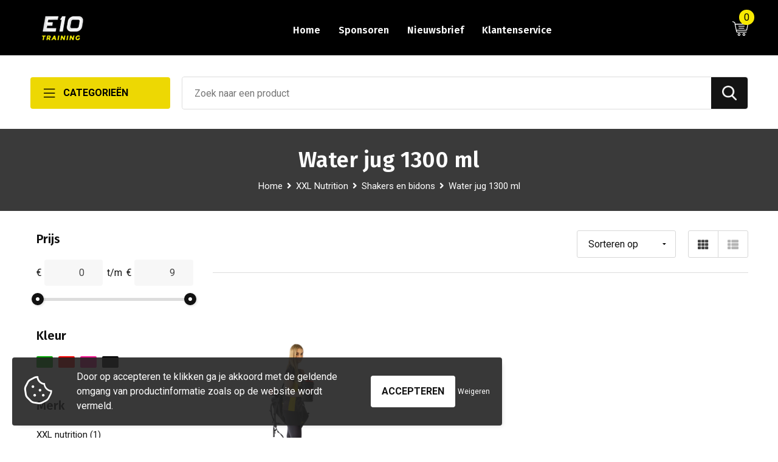

--- FILE ---
content_type: text/html; charset=UTF-8
request_url: https://e10sportgear.com/xxl-nutrition/shakers-en-bidons/water-jug-1300-ml
body_size: 12079
content:
<!DOCTYPE HTML>
<html lang="nl">
<head>
    <meta http-equiv="X-UA-Compatible" content="IE=Edge"/>
    <script type="text/javascript" nonce="mjhUUA0BLKTANaVAgOz+DWssVLo=">
        var baseUrl = '';
        var permalink = 'xxl-nutrition/shakers-en-bidons/water-jug-1300-ml';
    </script>
    <meta http-equiv="Content-Type" content="text/html;charset=UTF-8" />
<meta name="robots" content="index, follow" />
<meta property="og:type" content="category" />
<meta property="og:title" content="Water jug 1300 ml" />
<meta property="og:image" content="http://fef5c1f60bff157bfd51-1d2043887f30fc26a838f63fac86383c.r4.cf1.rackcdn.com/53b63adc320d4259253a7896511435992e3d2266_600_600_fill.jpg" />
<meta property="og:url" content="https://e10sportgear.com/xxl-nutrition/shakers-en-bidons/water-jug-1300-ml" />
<meta name="viewport" content="width=device-width, initial-scale=1" />
<link rel="shortcut icon" type="image/x-icon" href="https://e4732a1506a1ad4dcfda-e80644eb45f3616b0d471adcd0c26408.ssl.cf1.rackcdn.com/faviconFile-1637058951.jpg" />
<link rel="canonical" href="https://e10sportgear.com/xxl-nutrition/shakers-en-bidons/water-jug-1300-ml" />
<link rel="stylesheet" type="text/css" href="/assets/15ae7fc8/css/style.css" />
<link rel="stylesheet" type="text/css" href="/uploads/css/installation.css" />
<link rel="stylesheet" type="text/css" href="/assets/4b9418a4/pager.css" />
<style type="text/css">

</style>
<script type="text/javascript" nonce="mjhUUA0BLKTANaVAgOz+DWssVLo=">
// https://github.com/filamentgroup/loadCSS
    !function(e){"use strict"
    var n=function(n,t,o){function i(e){return f.body?e():void setTimeout(function(){i(e)})}var d,r,a,l,f=e.document,s=f.createElement("link"),u=o||"all"
    return t?d=t:(r=(f.body||f.getElementsByTagName("head")[0]).childNodes,d=r[r.length-1]),a=f.styleSheets,s.rel="stylesheet",s.href=n,s.media="only x",i(function(){d.parentNode.insertBefore(s,t?d:d.nextSibling)}),l=function(e){for(var n=s.href,t=a.length;t--;)if(a[t].href===n)return e()
    setTimeout(function(){l(e)})},s.addEventListener&&s.addEventListener("load",function(){this.media=u}),s.onloadcssdefined=l,l(function(){s.media!==u&&(s.media=u)}),s}
    "undefined"!=typeof exports?exports.loadCSS=n:e.loadCSS=n}("undefined"!=typeof global?global:this)
loadCSS("/assets/59283338/jquery-ui-1.8.21.custom.css");
loadCSS("/assets/45a91dcd/typeahead.css?v=20161031");
loadCSS("/assets/15ae7fc8/js/vendor/light-gallery/css/lightGallery.css");
loadCSS("/assets/b909a56a/css/screen.css");
</script>
<title>E10 Training - Water jug 1300 ml</title>
    <script src="https://kit.fontawesome.com/1a0abc1a17.js" crossorigin="anonymous"></script>
<link href="https://fonts.googleapis.com/css2?family=Roboto:ital,wght@0,400;0,500;0,700;1,400;1,500&display=swap" rel="stylesheet">
<link rel="preconnect" href="https://fonts.googleapis.com">
<link rel="preconnect" href="https://fonts.gstatic.com" crossorigin>
<link href="https://fonts.googleapis.com/css2?family=Fira+Sans:ital,wght@0,100;0,200;0,300;0,400;0,500;0,600;0,700;0,800;0,900;1,100;1,200;1,300;1,400;1,500;1,600;1,700;1,800;1,900&display=swap" rel="stylesheet"></head>
<body lang="nl">
<div id="container" class="logged-out no_children_category  category-339853 rootCategory-339836">
    <header>
    <div id="placeholder-header-top-wrapper">
        <div class="row collapse">
            <div id="placeholder-header-top"><div id="configuration-placeholder-widget-675" data-loadbyajax="0" data-reloadbyajax="0" data-widgetid="19" class="widget widget-19 widget-duplicaat no-padding no-padding twelveColumnWidth" style=""><div class="clear"></div></div><!-- Time: 0.0003359317779541 --><div class="clear"></div></div>        </div>
    </div>

    <div id="placeholder-header-wrapper">
        <div class="row collapse">
            <div id="placeholder-header"><div id="configuration-placeholder-widget-676" data-loadbyajax="0" data-reloadbyajax="0" data-widgetid="19" class="widget widget-19 widget-duplicaat no-padding no-padding twelveColumnWidth" style=""><div id="configuration-placeholder-widget-644" data-loadbyajax="0" data-reloadbyajax="0" data-widgetid="12" class="widget widget-12 widget-afbeelding logo threeColumnWidth tabletSixColumnWidth mobileTwelveColumnWidth horizontal-margin" style=""><a href="https://e10sportgear.com"><img style="" class="default-image" data-defaultimage="/uploads/editor/1641469369_new.png" src="/uploads/editor/1641469369_new.png" alt="Logo" /></a></div><!-- Time: 0.00026392936706543 --><div id="configuration-placeholder-widget-646" data-loadbyajax="0" data-reloadbyajax="0" data-widgetid="7" class="widget widget-7 widget-menu hoofdmenu mobile-tablet-hidden sixColumnWidth tabletTwelveColumnWidth mobileTwelveColumnWidth horizontal-margin" style=""><ul class="custom no-images" id="yw2">
<li class="custom-item item-0 url resource-219905" data-cachedresource="menu-219905" data-menutype="url"><a target="_self" href="/">Home</a></li>
<li class="custom-item item-1 staticPage resource-339925" data-cachedresource="menu-339925" data-menutype="staticPage"><a target="_self" href="https://e10sportgear.com/sponsoren">Sponsoren</a></li>
<li class="custom-item item-2 staticPage resource-219912" data-cachedresource="menu-219912" data-menutype="staticPage"><a target="_self" href="https://e10sportgear.com/nieuwsbrief">Nieuwsbrief</a></li>
<li class="custom-item item-3 staticPage resource-219913" data-cachedresource="menu-219913" data-menutype="staticPage"><a target="_self" href="https://e10sportgear.com/contact-220010">Klantenservice</a></li>
</ul></div><!-- Time: 0.0005340576171875 --><div id="configuration-placeholder-widget-784" data-loadbyajax="0" data-reloadbyajax="0" data-widgetid="8" class="widget widget-8 widget-winkelwagen cartHide winkel_m horizontal-margin" style=""><div class="cartDialog" id="shopping-cart-dialog-784">
<p class="row">Het product is aan de winkelmand toegevoegd</p></div><div class="cart-0">
    <div class="shoppingCart">
        <a><div class="cart-icon">
            <span class="item-counter">0</span>
            <svg version="1.1" id="Layer_1" xmlns="http://www.w3.org/2000/svg" xmlns:xlink="http://www.w3.org/1999/xlink" x="0px" y="0px" viewBox="0 0 511.999 511.999" style="enable-background:new 0 0 511.999 511.999;" xml:space="preserve">
                <g>
                    <g>
                        <path d="M214.685,402.828c-24.829,0-45.029,20.2-45.029,45.029c0,24.829,20.2,45.029,45.029,45.029s45.029-20.2,45.029-45.029
			C259.713,423.028,239.513,402.828,214.685,402.828z M214.685,467.742c-10.966,0-19.887-8.922-19.887-19.887
			c0-10.966,8.922-19.887,19.887-19.887s19.887,8.922,19.887,19.887C234.572,458.822,225.65,467.742,214.685,467.742z" />
                    </g>
                </g>
                <g>
                    <g>
                        <path d="M372.63,402.828c-24.829,0-45.029,20.2-45.029,45.029c0,24.829,20.2,45.029,45.029,45.029s45.029-20.2,45.029-45.029
			C417.658,423.028,397.458,402.828,372.63,402.828z M372.63,467.742c-10.966,0-19.887-8.922-19.887-19.887
			c0-10.966,8.922-19.887,19.887-19.887c10.966,0,19.887,8.922,19.887,19.887C392.517,458.822,383.595,467.742,372.63,467.742z" />
                    </g>
                </g>
                <g>
                    <g>
                        <path d="M383.716,165.755H203.567c-6.943,0-12.571,5.628-12.571,12.571c0,6.943,5.629,12.571,12.571,12.571h180.149
			c6.943,0,12.571-5.628,12.571-12.571C396.287,171.382,390.659,165.755,383.716,165.755z" />
                    </g>
                </g>
                <g>
                    <g>
                        <path d="M373.911,231.035H213.373c-6.943,0-12.571,5.628-12.571,12.571s5.628,12.571,12.571,12.571h160.537
			c6.943,0,12.571-5.628,12.571-12.571C386.481,236.664,380.853,231.035,373.911,231.035z" />
                    </g>
                </g>
                <g>
                    <g>
                        <path d="M506.341,109.744c-4.794-5.884-11.898-9.258-19.489-9.258H95.278L87.37,62.097c-1.651-8.008-7.113-14.732-14.614-17.989
			l-55.177-23.95c-6.37-2.767-13.773,0.156-16.536,6.524c-2.766,6.37,0.157,13.774,6.524,16.537L62.745,67.17l60.826,295.261
			c2.396,11.628,12.752,20.068,24.625,20.068h301.166c6.943,0,12.571-5.628,12.571-12.571c0-6.943-5.628-12.571-12.571-12.571
			H148.197l-7.399-35.916H451.69c11.872,0,22.229-8.44,24.624-20.068l35.163-170.675
			C513.008,123.266,511.136,115.627,506.341,109.744z M451.69,296.301H135.619l-35.161-170.674l386.393,0.001L451.69,296.301z" />
                    </g>
                </g>
                <g>
                </g>
                <g>
                </g>
                <g>
                </g>
                <g>
                </g>
                <g>
                </g>
                <g>
                </g>
                <g>
                </g>
                <g>
                </g>
                <g>
                </g>
                <g>
                </g>
                <g>
                </g>
                <g>
                </g>
                <g>
                </g>
                <g>
                </g>
                <g>
                </g>
            </svg>
        </div></a>
        <div class="shopping-cart-detail">
            <div class="items">
    <div class="shopping-cart" id="shopping-cart-784-1768729636">
<div class="">
<span class="empty">De winkelwagen is leeg!</span></div><div class="keys" style="display:none" title="/xxl-nutrition/shakers-en-bidons/water-jug-1300-ml"></div>
</div>
</div>
<div class="carttotal">
    <strong>Subtotaal:</strong>
    <span class="subtotal">€ 0,00</span>
</div>
<div class="cartfooter">
    <a class='button' href='/checkout'>Naar winkelwagen</a></a>
</div>
        </div>
    </div>
</div></div><!-- Time: 0.006505012512207 --><div id="configuration-placeholder-widget-791" data-loadbyajax="0" data-reloadbyajax="0" data-widgetid="7" class="widget widget-7 widget-menu no-padding desktop-hide no-padding" style=""><div class="mobile-menu">

    <nav class="nav-bar">
        <section class="menu-toggle">
            <a><img class="open" src="https://57e5f77c3915c5107909-3850d28ea2ad19caadcd47824dc23575.ssl.cf1.rackcdn.com/1598451392_menubar.png" alt="Streepjes" /></a>
            <a><img class="close" src="https://57e5f77c3915c5107909-3850d28ea2ad19caadcd47824dc23575.ssl.cf1.rackcdn.com/1598451414_crossbar.png" alt="Kruisje" /></a>
        </section>

        <section class="logo">
            <span></span>
        </section>

        <section class="small-menu">
            <a href="tel:0123456789"><i class="fas fa-phone-alt"></i></a>
            <a href="mailto:info@promocat.nl"><i class="fas fa-envelope"></i></a>
        </section>
    </nav>

    <aside class="nav-bar-menu">
        <ul class="custom no-images" id="yw3">
<li data-permalink="kleding/herenkleding" data-isoutlet="" data-cachedresource="menu-339897" class="custom-item item-0 category resource-339897 children" title="Herenkleding" data-menutype="category"><a href="https://e10sportgear.com/kleding/herenkleding">Herenkleding</a>
<ul>
<li data-permalink="kleding/herenkleding/bovenkleding" data-isoutlet="" data-cachedresource="category-339739" class="item-0 resource-339739 category-item" title="Bovenkleding"><a href="https://e10sportgear.com/kleding/herenkleding/bovenkleding">Bovenkleding</a></li>
<li data-permalink="kleding/herenkleding/broeken" data-isoutlet="" data-cachedresource="category-339774" class="item-1 resource-339774 category-item" title="Broeken"><a href="https://e10sportgear.com/kleding/herenkleding/broeken">Broeken</a></li>
</ul>
</li>
<li data-permalink="kleding/dameskleding" data-isoutlet="" data-cachedresource="menu-339899" class="custom-item item-1 category resource-339899 children" title="Dameskleding" data-menutype="category"><a href="https://e10sportgear.com/kleding/dameskleding">Dameskleding</a>
<ul>
<li data-permalink="kleding/dameskleding/bovenkleding" data-isoutlet="" data-cachedresource="category-339764" class="item-0 resource-339764 category-item" title="Bovenkleding"><a href="https://e10sportgear.com/kleding/dameskleding/bovenkleding">Bovenkleding</a></li>
</ul>
</li>
<li data-permalink="kleding/kinderkleding" data-isoutlet="" data-cachedresource="menu-339916" class="custom-item item-2 category resource-339916 children" title="Kinderkleding" data-menutype="category"><a href="https://e10sportgear.com/kleding/kinderkleding">Kinderkleding</a>
<ul>
<li data-permalink="kleding/kinderkleding/bovenkleding" data-isoutlet="" data-cachedresource="category-339734" class="item-0 resource-339734 category-item" title="Bovenkleding"><a href="https://e10sportgear.com/kleding/kinderkleding/bovenkleding">Bovenkleding</a></li>
<li data-permalink="kleding/kinderkleding/broeken" data-isoutlet="" data-cachedresource="category-339753" class="item-1 resource-339753 category-item" title="Broeken"><a href="https://e10sportgear.com/kleding/kinderkleding/broeken">Broeken</a></li>
</ul>
</li>
<li data-permalink="kleding/unisex" data-isoutlet="" data-cachedresource="menu-339917" class="custom-item item-3 category resource-339917 children" title="Unisex" data-menutype="category"><a href="https://e10sportgear.com/kleding/unisex">Unisex</a>
<ul>
<li data-permalink="kleding/unisex/bovenkleding" data-isoutlet="" data-cachedresource="category-339781" class="item-0 resource-339781 category-item" title="Bovenkleding"><a href="https://e10sportgear.com/kleding/unisex/bovenkleding">Bovenkleding</a></li>
</ul>
</li>
<li data-permalink="accessoires" data-isoutlet="" data-cachedresource="menu-339918" class="custom-item item-4 category resource-339918 children" title="Accessoires" data-menutype="category"><a href="https://e10sportgear.com/accessoires">Accessoires</a>
<ul>
<li data-permalink="accessoires/accessoires" data-isoutlet="" data-cachedresource="category-339805" class="item-0 resource-339805 category-item" title="Accessoires"><a href="https://e10sportgear.com/accessoires/accessoires">Accessoires</a></li>
</ul>
</li>
<li data-permalink="xxl-nutrition" data-isoutlet="" data-cachedresource="menu-339919" class="custom-item item-5 category resource-339919 children" title="XXL Nutrition" data-menutype="category"><a href="https://e10sportgear.com/xxl-nutrition">Voedingssupplement</a>
<ul>
<li data-permalink="xxl-nutrition/sportdrank" data-isoutlet="" data-cachedresource="category-339837" class="item-0 resource-339837 category-item" title="Sportdrank"><a href="https://e10sportgear.com/xxl-nutrition/sportdrank">Sportdrank</a></li>
<li data-permalink="xxl-nutrition/shakers-en-bidons" data-isoutlet="" data-cachedresource="category-339852" class="item-1 resource-339852 category-item" title="Shakers en bidons"><a href="https://e10sportgear.com/xxl-nutrition/shakers-en-bidons">Shakers en bidons</a></li>
<li data-permalink="xxl-nutrition/repen-en-snacks" data-isoutlet="" data-cachedresource="category-339866" class="item-2 resource-339866 category-item" title="Repen en snacks"><a href="https://e10sportgear.com/xxl-nutrition/repen-en-snacks">Repen en snacks</a></li>
<li data-permalink="xxl-nutrition/creatine" data-isoutlet="" data-cachedresource="category-339876" class="item-3 resource-339876 category-item" title="Creatine"><a href="https://e10sportgear.com/xxl-nutrition/creatine">Creatine</a></li>
<li data-permalink="xxl-nutrition/amino" data-isoutlet="" data-cachedresource="category-339891" class="item-4 resource-339891 category-item" title="Amino"><a href="https://e10sportgear.com/xxl-nutrition/amino">Amino</a></li>
</ul>
</li>
</ul>
    </aside>
</div></div><!-- Time: 0.0046319961547852 --><div class="clear"></div></div><!-- Time: 0.012676954269409 --><div class="clear"></div></div>        </div>
    </div>

    <div id="placeholder-header-bottom-wrapper">
        <div class="row collapse">
            <div id="placeholder-header-bottom"><div id="configuration-placeholder-widget-724" data-loadbyajax="0" data-reloadbyajax="0" data-widgetid="19" class="widget widget-19 widget-duplicaat no-padding no-padding twelveColumnWidth" style=""><div id="configuration-placeholder-widget-823" data-loadbyajax="0" data-reloadbyajax="0" data-widgetid="7" class="widget widget-7 widget-menu assortment twoColumnWidth horizontal-margin show-for-large-up" style=""><div class="toggle">
    <h3>Categorieën</h3>
<ul class="custom " id="yw4">
<li data-permalink="kleding/herenkleding" data-isoutlet="" data-cachedresource="menu-339897" class="custom-item item-0 category resource-339897 children" title="Herenkleding" data-menutype="category"><a href="https://e10sportgear.com/kleding/herenkleding">Herenkleding</a>
<ul>
<li data-permalink="kleding/herenkleding/bovenkleding" data-isoutlet="" data-cachedresource="category-339739" class="item-0 resource-339739 category-item" title="Bovenkleding"><a href="https://e10sportgear.com/kleding/herenkleding/bovenkleding">Bovenkleding</a></li>
<li data-permalink="kleding/herenkleding/broeken" data-isoutlet="" data-cachedresource="category-339774" class="item-1 resource-339774 category-item" title="Broeken"><a href="https://e10sportgear.com/kleding/herenkleding/broeken">Broeken</a></li>
</ul>
</li>
<li data-permalink="kleding/dameskleding" data-isoutlet="" data-cachedresource="menu-339899" class="custom-item item-1 category resource-339899 children" title="Dameskleding" data-menutype="category"><a href="https://e10sportgear.com/kleding/dameskleding">Dameskleding</a>
<ul>
<li data-permalink="kleding/dameskleding/bovenkleding" data-isoutlet="" data-cachedresource="category-339764" class="item-0 resource-339764 category-item" title="Bovenkleding"><a href="https://e10sportgear.com/kleding/dameskleding/bovenkleding">Bovenkleding</a></li>
</ul>
</li>
<li data-permalink="kleding/kinderkleding" data-isoutlet="" data-cachedresource="menu-339916" class="custom-item item-2 category resource-339916 children" title="Kinderkleding" data-menutype="category"><a href="https://e10sportgear.com/kleding/kinderkleding">Kinderkleding</a>
<ul>
<li data-permalink="kleding/kinderkleding/bovenkleding" data-isoutlet="" data-cachedresource="category-339734" class="item-0 resource-339734 category-item" title="Bovenkleding"><a href="https://e10sportgear.com/kleding/kinderkleding/bovenkleding">Bovenkleding</a></li>
<li data-permalink="kleding/kinderkleding/broeken" data-isoutlet="" data-cachedresource="category-339753" class="item-1 resource-339753 category-item" title="Broeken"><a href="https://e10sportgear.com/kleding/kinderkleding/broeken">Broeken</a></li>
</ul>
</li>
<li data-permalink="kleding/unisex" data-isoutlet="" data-cachedresource="menu-339917" class="custom-item item-3 category resource-339917 children" title="Unisex" data-menutype="category"><a href="https://e10sportgear.com/kleding/unisex">Unisex</a>
<ul>
<li data-permalink="kleding/unisex/bovenkleding" data-isoutlet="" data-cachedresource="category-339781" class="item-0 resource-339781 category-item" title="Bovenkleding"><a href="https://e10sportgear.com/kleding/unisex/bovenkleding">Bovenkleding</a></li>
</ul>
</li>
<li data-permalink="accessoires" data-isoutlet="" data-cachedresource="menu-339918" class="custom-item item-4 category resource-339918 children" title="Accessoires" data-menutype="category"><a href="https://e10sportgear.com/accessoires">Accessoires</a>
<ul>
<li data-permalink="accessoires/accessoires" data-isoutlet="" data-cachedresource="category-339805" class="item-0 resource-339805 category-item" title="Accessoires"><a href="https://e10sportgear.com/accessoires/accessoires">Accessoires</a></li>
</ul>
</li>
<li data-permalink="xxl-nutrition" data-isoutlet="" data-cachedresource="menu-339919" class="custom-item item-5 category resource-339919 children" title="XXL Nutrition" data-menutype="category"><a href="https://e10sportgear.com/xxl-nutrition">Voedingssupplement</a>
<ul>
<li data-permalink="xxl-nutrition/sportdrank" data-isoutlet="" data-cachedresource="category-339837" class="item-0 resource-339837 category-item" title="Sportdrank"><a href="https://e10sportgear.com/xxl-nutrition/sportdrank">Sportdrank</a></li>
<li data-permalink="xxl-nutrition/shakers-en-bidons" data-isoutlet="" data-cachedresource="category-339852" class="item-1 resource-339852 category-item" title="Shakers en bidons"><a href="https://e10sportgear.com/xxl-nutrition/shakers-en-bidons">Shakers en bidons</a></li>
<li data-permalink="xxl-nutrition/repen-en-snacks" data-isoutlet="" data-cachedresource="category-339866" class="item-2 resource-339866 category-item" title="Repen en snacks"><a href="https://e10sportgear.com/xxl-nutrition/repen-en-snacks">Repen en snacks</a></li>
<li data-permalink="xxl-nutrition/creatine" data-isoutlet="" data-cachedresource="category-339876" class="item-3 resource-339876 category-item" title="Creatine"><a href="https://e10sportgear.com/xxl-nutrition/creatine">Creatine</a></li>
<li data-permalink="xxl-nutrition/amino" data-isoutlet="" data-cachedresource="category-339891" class="item-4 resource-339891 category-item" title="Amino"><a href="https://e10sportgear.com/xxl-nutrition/amino">Amino</a></li>
</ul>
</li>
</ul>
</div></div><!-- Time: 0.00057005882263184 --><div id="configuration-placeholder-widget-648" data-loadbyajax="0" data-reloadbyajax="0" data-widgetid="9" class="widget widget-9 widget-filter zoekbalk nineColumnWidth mobileTwelveColumnWidth horizontal-margin" style=""><form id="filter-form-static-176872963615539" onsubmit="return false;" action="https://e10sportgear.com/site/searchCategory" method="GET"><script type="text/javascript" nonce="mjhUUA0BLKTANaVAgOz+DWssVLo=">
    var categoriesLanguage = 'nl';
    var categoriesUrl = '/categories.json';
</script>
<input autocomplete="off" placeholder="Zoek naar een product" type="text"
       value="" name="FilterForm[name]" id="typeahead"/>
<a href="javascript:void(0);" class="search-submit-link" onclick="$(this).closest('form').find('input[type=text]').trigger('submit');">
    <span style="display:none;"></span>
</a></form></div><!-- Time: 0.00065398216247559 --><div class="clear"></div></div><!-- Time: 0.0016341209411621 --><div class="clear"></div></div>        </div>
    </div>
</header>

<main role="main">
    <div id="placeholder-content-top"><div id="configuration-placeholder-widget-677" data-loadbyajax="0" data-reloadbyajax="0" data-widgetid="23" class="widget widget-23 widget-categorie-detail category-title twelveColumnWidth horizontal-margin" style=""><div class="row">
<h1>Water jug 1300 ml</h1>
</div></div><!-- Time: 0.00014495849609375 --><div id="configuration-placeholder-widget-678" data-loadbyajax="0" data-reloadbyajax="0" data-widgetid="6" class="widget widget-6 widget-kruimelpad category-breadcrumbs twelveColumnWidth horizontal-margin" style=""><div class="row">
<ul class="breadcrumbs">
<li><a href="/">Home</a></li><li></li><li><a href="https://e10sportgear.com/xxl-nutrition">XXL Nutrition</a></li><li></li><li><a href="https://e10sportgear.com/xxl-nutrition/shakers-en-bidons">Shakers en bidons</a></li><li></li><li><span>Water jug 1300 ml</span></li></ul>
</div></div><!-- Time: 0.0018630027770996 --><div id="configuration-placeholder-widget-781" data-loadbyajax="0" data-reloadbyajax="0" data-widgetid="23" class="widget widget-23 widget-categorie-detail category-banner no-padding" style=""><a href=''></a></div><!-- Time: 0.004755973815918 --><div class="clear"></div></div>
    <div class="row collapse">
        <div class="large-3 medium-4 columns">
            <div id="placeholder-sidebar"><div id="configuration-placeholder-widget-793" data-loadbyajax="0" data-reloadbyajax="0" data-widgetid="1003" class="widget widget-1003 widget-html desktop-hide mobileTwelveColumnWidth horizontal-margin" style=""><a id="toggle-filter" class="button">
    <span class="open">Toon filteropties <i class="fas fa-plus"></i></span>
    <span class="close">Verberg filteropties <i class="fas fa-minus"></i></span>
</a></div><!-- Time: 0.00013422966003418 --><div id="configuration-placeholder-widget-680" data-loadbyajax="0" data-reloadbyajax="0" data-widgetid="9" class="widget widget-9 widget-filter productpagina-filter margin-top-medium mobileTwelveColumnWidth horizontal-margin" style=""><form id="filter-form-176872963634757" onsubmit="return false;" action="/search" method="GET"><h3>Prijs</h3>
<p class="price-range">
        € <input style="text-align:right;display:inline-block;width:37%;" class="price-slider-input" data-target="slider-price-176872963634757" step="0.01" min="0" max="9" type="number" value="0" name="slider-price-input-176872963634757" id="slider-price-input-176872963634757" />        <span class="range-slider-seperator" style="text-align:center;display:inline-block;width:12%;">t/m</span>
        € <input style="text-align:right;display:inline-block;width:37%;" class="price-slider-input" data-target="slider-price-176872963634757_end" step="0.01" min="0" max="9" type="number" value="9" name="slider-price-input-176872963634757_end" id="slider-price-input-176872963634757_end" />    </p>
    <div style="clear:both;"></div>
    <input class="price-slider" style="margin-right:10px;" id="slider-price-176872963634757" type="hidden" value="0" name="FilterForm[price][min]" /><input class="price-slider" style="margin-right:10px;" id="slider-price-176872963634757_end" type="hidden" value="9" name="FilterForm[price][max]" /><div class="price-slider" style="margin-right:10px;" id="slider-price-176872963634757_slider"></div>    <input type="hidden" name="isMaxPriceRange" value="1"/>
    <span class="price-seperator"></span><h3>Kleur</h3>
<div class="filter-colorblocklist"><div style="display:none;"><span id="FilterForm_productKleur"><input value="Groen" id="FilterForm_productKleur_0" type="checkbox" name="FilterForm[productKleur][]" /><input value="Rood" id="FilterForm_productKleur_1" type="checkbox" name="FilterForm[productKleur][]" /><input value="Roze" id="FilterForm_productKleur_2" type="checkbox" name="FilterForm[productKleur][]" /><input value="Zwart" id="FilterForm_productKleur_3" type="checkbox" name="FilterForm[productKleur][]" /></span></div><label title="Groen" class="" for="FilterForm_productKleur_0"><span class="check light"></span><div class="attachment attachment-type-1"><span class="" style="background:#00a500;"></span></div></label><label title="Rood" class="" for="FilterForm_productKleur_1"><span class="check light"></span><div class="attachment attachment-type-1"><span class="" style="background:#ff0000;"></span></div></label><label title="Roze" class="" for="FilterForm_productKleur_2"><span class="check light"></span><div class="attachment attachment-type-1"><span class="" style="background:#ff1491;"></span></div></label><label title="Zwart" class="" for="FilterForm_productKleur_3"><span class="check dark"></span><div class="attachment attachment-type-1"><span class="" style="background:#000000;"></span></div></label></div><h3>Merk</h3>
<div class="filter-checkboxlist"><span id="FilterForm_manufacturer"><input value="XXL nutrition" id="FilterForm_manufacturer_0" type="checkbox" name="FilterForm[manufacturer][]" /> <label for="FilterForm_manufacturer_0"><span title="XXL nutrition">XXL nutrition</span> <span class="facet-count">(1)</span></label></span></div></form></div><!-- Time: 0.0047380924224854 --><div class="clear"></div></div>        </div>

        <div class="large-9 medium-8 columns">
            <div id="placeholder-content"><div id="configuration-placeholder-widget-682" data-loadbyajax="0" data-reloadbyajax="0" data-widgetid="23" class="widget widget-23 widget-categorie-detail  twelveColumnWidth mobileTwelveColumnWidth horizontal-margin" style=""></div><!-- Time: 0.0004279613494873 --><div id="configuration-placeholder-widget-681" data-loadbyajax="0" data-reloadbyajax="0" data-widgetid="4" class="widget widget-4 widget-product-lijst category-products margin-y-medium twelveColumnWidth horizontal-margin" style=""><div class="list-view template-itemTileTemplate" id="product-list-681">
<div class="filter-products top">
    <div class="pagenumbers">
        
    </div>
    <div class="sortby">
        <select class="product-list-sort" name="product-list-sort-681" id="product-list-sort-681">
<option value="">Sorteren op</option>
<option value="priceAsc">Prijs laag-hoog</option>
<option value="priceDesc">Prijs hoog-laag</option>
<option value="nameAsc">Naam A-Z</option>
<option value="nameDesc">Naam Z-A</option>
</select>
    </div>
    <div class="template-switcher-container mobile-hide">
        <span><a class="template-switcher-681 template-switcher  template-switcher-0 selected-template" data-templatename="itemTileTemplate" href="#"><i class="fas fa-th"></i></a></span><span><a class="template-switcher-681 template-switcher template-switcher-1 " data-templatename="itemListTemplate" href="#"><i class="fas fa-th-list"></i></a></span>
    </div>
</div>
<div class="loading"></div>
<ul class="items product-view-large">
<!-- data-cachedresource="productSet-339850" --><!-- Cached --><li class="item">
    <div class="overlay-wrapper">
        <div class="product-image">
            <div class="item">
                 
                <a href="https://e10sportgear.com/xxl-nutrition/shakers-en-bidons/water-jug-1300-ml/xxl-coated-water-jug" class="REPLACE_LINK_CLASS"><img class="main-image" title="XXL Coated water jug" data-src="" src="https://fef5c1f60bff157bfd51-1d2043887f30fc26a838f63fac86383c.ssl.cf1.rackcdn.com/53b63adc320d4259253a7896511435992e3d2266_600_600_fill.jpg" alt="XXL Coated water jug" /></a>
            </div>
        </div>
        <div class="product-information">
            <h3 class="product-title"><a href="https://e10sportgear.com/xxl-nutrition/shakers-en-bidons/water-jug-1300-ml/xxl-coated-water-jug" class="REPLACE_LINK_CLASS">XXL Coated water jug</a></h3>
            <div class="flex">
                <div class="price"><a href="https://e10sportgear.com/xxl-nutrition/shakers-en-bidons/water-jug-1300-ml/xxl-coated-water-jug" class="REPLACE_LINK_CLASS"><span>Vanaf </span>€ 10,00</a></div>
                <div class="colors-display">
                    <a href="https://e10sportgear.com/xxl-nutrition/shakers-en-bidons/water-jug-1300-ml/xxl-coated-water-jug" class="REPLACE_LINK_CLASS"><span class="colors-label">Beschikbare kleuren:</span><div class="colors"><span title="rood" data-attribute="67"  data-translatedColor="Rood"><div class="attachment attachment-type-1"><span class="" style="background:#ff0000;"></span></div></span><span title="roze" data-attribute="67"  data-translatedColor="Roze"><div class="attachment attachment-type-1"><span class="" style="background:#fdf9f8;"></span></div></span><span title="groen" data-attribute="67"  data-translatedColor="Groen"><div class="attachment attachment-type-1"><span class="" style="background:#00a500;"></span></div></span><span title="zwart" data-attribute="67"  data-translatedColor="Zwart"><div class="attachment attachment-type-1"><span class="" style="background:#000000;"></span></div></span></div></a>
                </div>
            </div>
            <div class="overlay">
                <div class="move-up">
                    <div class="image-thumbs">
                        <div class="overlay-gallery"><ul><li ><img src="https://fef5c1f60bff157bfd51-1d2043887f30fc26a838f63fac86383c.ssl.cf1.rackcdn.com/53b63adc320d4259253a7896511435992e3d2266_90_90_fill.jpg" width="35" height="35" data-full-image="https://fef5c1f60bff157bfd51-1d2043887f30fc26a838f63fac86383c.ssl.cf1.rackcdn.com/53b63adc320d4259253a7896511435992e3d2266_600_600_fill.jpg" /></li><li ><img src="https://fef5c1f60bff157bfd51-1d2043887f30fc26a838f63fac86383c.ssl.cf1.rackcdn.com/68a09229d072b1a39b60a5368c9bea990347e377_90_90_fill.jpg" width="35" height="35" data-full-image="https://fef5c1f60bff157bfd51-1d2043887f30fc26a838f63fac86383c.ssl.cf1.rackcdn.com/68a09229d072b1a39b60a5368c9bea990347e377_600_600_fill.jpg" /></li><li ><img src="https://fef5c1f60bff157bfd51-1d2043887f30fc26a838f63fac86383c.ssl.cf1.rackcdn.com/92ad0037b3780c822686a3698c405d06814b7fdb_90_90_fill.jpg" width="35" height="35" data-full-image="https://fef5c1f60bff157bfd51-1d2043887f30fc26a838f63fac86383c.ssl.cf1.rackcdn.com/92ad0037b3780c822686a3698c405d06814b7fdb_600_600_fill.jpg" /></li></ul></div>
                    </div>
                    <div class="specifications">
                        <span>Minimale afname: 1</span>
                    </div>
                </div>
            </div>
        </div>
    </div>
</li></ul>
<div class="filter-products">
    <div class="pagenumbers">
        
    </div>
</div><div class="keys" style="display:none" title="/xxl-nutrition/shakers-en-bidons/water-jug-1300-ml"><span>339850</span></div>
</div></div><!-- Time: 0.028447866439819 --><div id="configuration-placeholder-widget-683" data-loadbyajax="0" data-reloadbyajax="0" data-widgetid="23" class="widget widget-23 widget-categorie-detail  twelveColumnWidth mobileTwelveColumnWidth horizontal-margin" style=""></div><!-- Time: 0.00017094612121582 --><div class="clear"></div></div>        </div>

    </div>
   
</main>

<footer>

    <div id="placeholder-footer-top-wrapper">
        <div class="row collapse">
            <div id="placeholder-footer-top"><div id="configuration-placeholder-widget-684" data-loadbyajax="0" data-reloadbyajax="0" data-widgetid="19" class="widget widget-19 widget-duplicaat no-padding no-padding twelveColumnWidth" style=""><div id="configuration-placeholder-widget-658" data-loadbyajax="0" data-reloadbyajax="0" data-widgetid="7" class="widget widget-7 widget-menu footer-menu contact threeColumnWidth tabletSixColumnWidth horizontal-margin" style=""><ul class="custom " id="yw5">
<li class="custom-item item-0 url resource-219977" data-cachedresource="menu-219977" data-menutype="url"><span target="_self"><span class="custom-icon"><img src="https://e4732a1506a1ad4dcfda-e80644eb45f3616b0d471adcd0c26408.ssl.cf1.rackcdn.com/1641480631new.png" alt="" /></span><span class="menu-item-text">Logo</span></span></li>
<li class="custom-item item-1 url resource-219978" data-cachedresource="menu-219978" data-menutype="url"><span target="_self"><span class="custom-icon"><img src="https://e4732a1506a1ad4dcfda-e80644eb45f3616b0d471adcd0c26408.ssl.cf1.rackcdn.com/1637064431output-onlinepngtools_(3).png" alt="" /></span><span class="menu-item-text">Borgstee 1C, 9403 TS Assen</span></span></li>
<li class="custom-item item-2 url resource-219979" data-cachedresource="menu-219979" data-menutype="url"><a target="_self" href="tel:+31 06 84 72 18 11"><span class="custom-icon"><img src="https://e4732a1506a1ad4dcfda-e80644eb45f3616b0d471adcd0c26408.ssl.cf1.rackcdn.com/1637064437output-onlinepngtools_(2).png" alt="" /></span><span class="menu-item-text">+31 06 84 72 18 11</span></a></li>
<li class="custom-item item-3 url resource-219980" data-cachedresource="menu-219980" data-menutype="url"><a target="_self" href="mailto:info@etientraining.nl"><span class="custom-icon"><img src="https://e4732a1506a1ad4dcfda-e80644eb45f3616b0d471adcd0c26408.ssl.cf1.rackcdn.com/1637064444output-onlinepngtools_(4).png" alt="" /></span><span class="menu-item-text">info@etientraining.nl</span></a></li>
</ul></div><!-- Time: 0.00053906440734863 --><div id="configuration-placeholder-widget-659" data-loadbyajax="0" data-reloadbyajax="0" data-widgetid="7" class="widget widget-7 widget-menu footer-menu threeColumnWidth tabletSixColumnWidth horizontal-margin" style=""><h3>Informatie</h3>
<ul class="custom no-images" id="yw6">
<li class="custom-item item-0 staticPage resource-339921" data-cachedresource="menu-339921" data-menutype="staticPage"><a target="_self" href="https://e10sportgear.com/sponsoren">Sponsoren</a></li>
<li class="custom-item item-1 staticPage resource-219984" data-cachedresource="menu-219984" data-menutype="staticPage"><a target="_self" href="https://e10sportgear.com/nieuwsbrief">Nieuwsbrief</a></li>
<li class="custom-item item-2 staticPage resource-280962" data-cachedresource="menu-280962" data-menutype="staticPage"><a target="_self" href="https://e10sportgear.com/faq">Veelgestelde vragen</a></li>
</ul></div><!-- Time: 0.0003659725189209 --><div id="configuration-placeholder-widget-661" data-loadbyajax="0" data-reloadbyajax="0" data-widgetid="7" class="widget widget-7 widget-menu footer-menu threeColumnWidth tabletSixColumnWidth horizontal-margin" style=""><h3>Klantenservice</h3>
<ul class="custom no-images" id="yw7">
<li class="custom-item item-0 staticPage resource-219986" data-cachedresource="menu-219986" data-menutype="staticPage"><a target="_self" href="https://e10sportgear.com/contact-220010">Contact</a></li>
<li class="custom-item item-1 staticPage resource-219987" data-cachedresource="menu-219987" data-menutype="staticPage"><a target="_self" href="https://e10sportgear.com/betaalmethoden">Betaalmethoden</a></li>
<li class="custom-item item-2 staticPage resource-219989" data-cachedresource="menu-219989" data-menutype="staticPage"><a target="_self" href="https://e10sportgear.com/retourneren">Retourneren</a></li>
</ul></div><!-- Time: 0.0003960132598877 --><div id="configuration-placeholder-widget-660" data-loadbyajax="0" data-reloadbyajax="0" data-widgetid="7" class="widget widget-7 widget-menu footer-menu threeColumnWidth tabletSixColumnWidth horizontal-margin" style=""><h3>Veilig winkelen</h3>
<ul class="custom no-images" id="yw8">
<li class="custom-item item-0 staticPage resource-219991" data-cachedresource="menu-219991" data-menutype="staticPage"><a target="_self" href="https://e10sportgear.com/algemene-voorwaarden">Algemene voorwaarden</a></li>
<li class="custom-item item-1 staticPage resource-219992" data-cachedresource="menu-219992" data-menutype="staticPage"><a target="_self" href="https://e10sportgear.com/privacyverklaring">Privacyverklaring</a></li>
<li class="custom-item item-2 staticPage resource-219993" data-cachedresource="menu-219993" data-menutype="staticPage"><a target="_self" href="https://e10sportgear.com/cookieverklaring">Cookieverklaring</a></li>
<li class="custom-item item-3 staticPage resource-219994" data-cachedresource="menu-219994" data-menutype="staticPage"><a target="_self" href="https://e10sportgear.com/disclaimer">Disclaimer</a></li>
</ul></div><!-- Time: 0.00048494338989258 --><div class="clear"></div></div><!-- Time: 0.0023210048675537 --><div class="clear"></div></div>        </div>
    </div>
    <div id="placeholder-footer-wrapper">
        <div class="row collapse">
            <div id="placeholder-footer"><div id="configuration-placeholder-widget-696" data-loadbyajax="0" data-reloadbyajax="0" data-widgetid="19" class="widget widget-19 widget-duplicaat no-padding no-padding twelveColumnWidth" style=""><div id="configuration-placeholder-widget-662" data-loadbyajax="0" data-reloadbyajax="0" data-widgetid="7" class="widget widget-7 widget-menu copyright horizontal-margin" style=""><ul class="custom no-images" id="yw9">
<li class="custom-item item-0 custom resource-219996" data-cachedresource="menu-219996" data-menutype="custom"><span target="_self">© Copyright E10 Training 2022</span></li>
</ul></div><!-- Time: 0.00032281875610352 --><div id="configuration-placeholder-widget-663" data-loadbyajax="0" data-reloadbyajax="0" data-widgetid="7" class="widget widget-7 widget-menu socialmedia horizontal-margin" style=""><ul class="custom " id="yw10">
<li class="custom-item item-0 url resource-219999" data-cachedresource="menu-219999" data-menutype="url"><a target="_blank" href="https://www.facebook.com/killascardioboxing/"><span class="custom-image"><img src="https://3862ef7913f8660b90d5-fedf75b35a6f807f6681487d6ca68076.ssl.cf1.rackcdn.com/1626172101Facebook.png" alt="" /></span></a></li>
<li class="custom-item item-1 url resource-220001" data-cachedresource="menu-220001" data-menutype="url"><a target="_blank" href="https://www.instagram.com/e10training/"><span class="custom-image"><img src="https://3862ef7913f8660b90d5-fedf75b35a6f807f6681487d6ca68076.ssl.cf1.rackcdn.com/1626172124Instagram.png" alt="" /></span></a></li>
</ul></div><!-- Time: 0.00041913986206055 --><div id="configuration-placeholder-widget-664" data-loadbyajax="0" data-reloadbyajax="0" data-widgetid="7" class="widget widget-7 widget-menu betaalmethoden horizontal-margin" style=""><ul class="custom " id="yw11">
<li class="custom-item item-0 url resource-220005" data-cachedresource="menu-220005" data-menutype="url"><span target="_self"><span class="custom-image"><img src="https://3862ef7913f8660b90d5-fedf75b35a6f807f6681487d6ca68076.ssl.cf1.rackcdn.com/1626171517iDeal.png" alt="" /></span></span></li>
<li class="custom-item item-1 url resource-220007" data-cachedresource="menu-220007" data-menutype="url"><span target="_self"><span class="custom-image"><img src="https://3862ef7913f8660b90d5-fedf75b35a6f807f6681487d6ca68076.ssl.cf1.rackcdn.com/1626171556MasterCard.png" alt="" /></span></span></li>
</ul></div><!-- Time: 0.00037908554077148 --><div class="clear"></div></div><!-- Time: 0.0015389919281006 --><div class="clear"></div></div>        </div>
    </div>

    <div id="placeholder-footer-bottom-wrapper">
        <div class="row collapse">
            <div id="placeholder-footer-bottom"><div id="configuration-placeholder-widget-686" data-loadbyajax="0" data-reloadbyajax="0" data-widgetid="19" class="widget widget-19 widget-duplicaat no-padding no-padding twelveColumnWidth" style=""><div class="clear"></div></div><!-- Time: 0.0003662109375 --><div class="clear"></div></div>        </div>
    </div>
</footer>
</div>
<div id="cookie-control-wrapper" data-nosnippet>
    <div id="cookie-control-opacity"></div>
    <div id="cookie-control-container">Door op accepteren te klikken ga je akkoord met de geldende omgang van productinformatie zoals op de website wordt vermeld.&nbsp;<input id="accept-cookies" name="yt4" type="button" value="Accepteren" />&nbsp;<a id="deny-cookies" href="#">Weigeren</a>    </div>
</div>
<div id="shopdialog">
<div class="shopdialog-content"></div>
</div><input id="loaded" type="hidden" name="loaded" value=""/>
<script type="text/javascript" src="/assets/465494b5/jquery.min.js" nonce="mjhUUA0BLKTANaVAgOz+DWssVLo="></script>
<script type="text/javascript" src="/assets/465494b5/jquery.ba-bbq.min.js" nonce="mjhUUA0BLKTANaVAgOz+DWssVLo="></script>
<script type="text/javascript" src="/assets/316a5b79/js/jquery.waituntilexists.js" nonce="mjhUUA0BLKTANaVAgOz+DWssVLo="></script>
<script type="text/javascript" src="/assets/7869421b/listview/jquery.yiilistview.js" nonce="mjhUUA0BLKTANaVAgOz+DWssVLo="></script>
<script type="text/javascript" src="/assets/7869421b/gridview/jquery.yiigridview.js" nonce="mjhUUA0BLKTANaVAgOz+DWssVLo="></script>
<script type="text/javascript" src="/assets/ebac4a50/json_parse.js" nonce="mjhUUA0BLKTANaVAgOz+DWssVLo="></script>
<script type="text/javascript" src="/assets/ebac4a50/application.js" nonce="mjhUUA0BLKTANaVAgOz+DWssVLo="></script>
<script type="text/javascript" src="/assets/ebac4a50/modernizr.custom.75200.js" nonce="mjhUUA0BLKTANaVAgOz+DWssVLo="></script>
<script type="text/javascript" src="/assets/15ae7fc8/js/jquery-ui/jquery-ui.min.custom.js" nonce="mjhUUA0BLKTANaVAgOz+DWssVLo="></script>
<script type="text/javascript" src="/assets/15ae7fc8/js/vendor/light-gallery/js/lightGallery.min.js" nonce="mjhUUA0BLKTANaVAgOz+DWssVLo="></script>
<script type="text/javascript" src="/assets/15ae7fc8/js/foundation/foundation.min.js" nonce="mjhUUA0BLKTANaVAgOz+DWssVLo="></script>
<script type="text/javascript" src="/assets/15ae7fc8/js/theme.js" nonce="mjhUUA0BLKTANaVAgOz+DWssVLo="></script>
<script type="text/javascript" src="/uploads/js/installation.js" nonce="mjhUUA0BLKTANaVAgOz+DWssVLo="></script>
<script type="text/javascript" src="/assets/ebac4a50/jquery.ui.touch-punch.min.js" nonce="mjhUUA0BLKTANaVAgOz+DWssVLo="></script>
<script type="text/javascript" src="/assets/45a91dcd/typeahead.js" nonce="mjhUUA0BLKTANaVAgOz+DWssVLo="></script>
<script type="text/javascript" src="/assets/b79e5a1c/base64.js" nonce="mjhUUA0BLKTANaVAgOz+DWssVLo="></script>
<script type="text/javascript" nonce="mjhUUA0BLKTANaVAgOz+DWssVLo=">
var link = document.createElement('link'); link.rel = 'stylesheet'; link.href = '/assets/45a91dcd/filter-style.css'; document.body.appendChild(link);
var staticFilter;
    $('#filter-form-static-176872963615539').on('submit keyup', ':input', function(event) {
        if($(this).is('#typeahead')){
           return;
        }
		if(event.type == 'keyup' && event.which !== 13) {
			return;
		}
		setTimeout(function(){
			staticFilter = $('#filter-form-static-176872963615539').serialize();
			
			console.log(staticFilter);
	        var timeoutFilter = staticFilter;
    	    setTimeout(function(){
	            if (timeoutFilter != staticFilter) {
            	    return;
        	    }
    	        window.location=$('#filter-form-static-176872963615539').attr('action')+'?filter='+staticFilter;
	        },50);	
		}, 200);
    });

var currentFilter = $('#filter-form-176872963634757').serialize();
	var filterData = {};
	let filterTimeout176872963634757 = null;
	
	filterData.filter = currentFilter;
	
    if ($('#configuration-placeholder-widget-681').length !== 0) {
        jQuery.data($('#configuration-placeholder-widget-681')[0], 'filter', filterData);
        $('#filter-form-176872963634757').on('slidechange',updateResults176872963634757);
        $('#filter-form-176872963634757').on('change', ':input', updateResults176872963634757);
    }
    
    function updateResults176872963634757(e) {
        console.log('Update products');
        if ($(this).hasClass('price-slider-input')) {
            var targetId = $(this).data('target');
            $('#' + targetId).val($(this).val());
        }
        if ($(this).hasClass('skip-filter')){
            return;
        }
        clearTimeout(filterTimeout176872963634757);
        filterTimeout176872963634757 = setTimeout(function(){
            var element = $('#configuration-placeholder-widget-681')[0];
            var data = jQuery.data(element, 'filter');
            if(data === undefined) {
                data = {};
            }
            data.onlyWidgetId = 681;
            data.filter = $('#filter-form-176872963634757').serializeArray();
            var filterData = [];
            for(var i in data.filter) {
                var value = data.filter[i].value;
                // Two times because it will be decoded 2 times
                value = encodeURIComponent(value);
                value = encodeURIComponent(value);
                filterData.push(data.filter[i].name+'='+value);
            }
            data.filter = filterData.join('&');
            if (data.filter == currentFilter) {
                return;
            }
            $('#filter-form-176872963634757').find(':input').prop('disabled', true);
            currentFilter = data.filter;
            jQuery.data(element, 'filter', data);
            if($(element).hasClass('widget-4') === false) {
                $.get('/xxl-nutrition/shakers-en-bidons/water-jug-1300-ml', data, function(data){
                    $(element).replaceWith($(data).find('#configuration-placeholder-widget-681'));
                });
            } else {
                // search the products
                $.fn.yiiListView.update($('#configuration-placeholder-widget-681 .list-view').attr('id'), {
                    data:data,
                    error: function(XMLHttpRequest, textStatus, errorThrown) {
                        console.log(XMLHttpRequest);
                        return false; 
                    }
                });
                // update the filter widgets
                var updateUrl = '/xxl-nutrition/shakers-en-bidons/water-jug-1300-ml?updateWidget=9';
                $.post(updateUrl, data, function(data){
                    updateWidgets(data, 681);
                });	
            }
        }, 500);
    }
jQuery(function($) {

console.log('gridviewsort #product-list-sort-681');
$(document).on('change','#product-list-sort-681',function(){
    console.log('changed sort order');
	var element = $('#configuration-placeholder-widget-681')[0];
	var data = $(element).data('filter');
	if(data === undefined) {
		data = {};
	}
	data.sortBy = $(this).find('option:selected').val();
	data.page = 1;
	jQuery.data(element, 'filter', data);
	$.fn.yiiListView.update(
		'product-list-681',
		{data:data, error:function(XMLHttpRequest, textStatus, errorThrown) { /* console.log(XMLHttpRequest); */ return false; }}
	);

});
$('.sort-order-681').on('click', function(){
	var element = $('#configuration-placeholder-widget-681')[0];
	var data = $(element).data('filter');
	if(data === undefined) {
		data = {};
	}
	data.sortOrder = $(this).data('order');
	data.page = 1;
	jQuery.data(element, 'filter', data);
	$.fn.yiiListView.update(
		'product-list-681',
		{data:data, error:function(XMLHttpRequest, textStatus, errorThrown) { /* console.log(XMLHttpRequest); */ return false; }}
	);
});


$(document).on('click','#product-list-sort-681 .sort-option', function(){
    $('#product-list-sort-681 .sort-option').removeClass('active');
    console.log($(this));
    $(this).addClass('active');
    var sortBy = $(this).data('key');

	var element = $('#configuration-placeholder-widget-681')[0];
	var data = $(element).data('filter');
	if(data === undefined) {
		data = {};
	}
	data.sortBy = sortBy;
	data.page = 1;
	jQuery.data(element, 'filter', data);
	$.fn.yiiListView.update(
		'product-list-681',
		{data:data, error:function(XMLHttpRequest, textStatus, errorThrown) { return false; }}
	);

});


    $('#configuration-placeholder-widget-681').on('click', '.template-switcher', function() {
	    var selector = this;
		var element = $('#configuration-placeholder-widget-681')[0];
		console.log(element);
		console.log($('#configuration-placeholder-widget-681'));
		var data = $(element).data('filter');
		if(data === undefined) {
			data = {};
		}
		data.template = $(this).data('templatename');
		page = $('li.page.selected').first().text();
		data.page = page === '' ? 1 : page;
		console.log(data);
		jQuery.data(element, 'filter', data);
		console.log(data);
		$.fn.yiiListView.update('product-list-681', {
            data: data, 
            error: function(XMLHttpRequest, textStatus, errorThrown) {
                return false;
            }, 
            complete: function() {
                $('.template-switcher-681').removeClass('selected-template');
                $(selector).addClass('selected-template');
            }
        });
		return false;
	});


var itemsShown = $('#product-list-681 .item').length;
if (itemsShown == 0) {
	$('.productNav').hide();
	$('.filter-item').hide();
} else {
	$('.productNav').show();
	$('.filter-item').show();
}

jQuery('#product-list-681').yiiListView({'ajaxUpdate':['product\x2Dlist\x2D681'],'ajaxVar':'ajax','pagerClass':'pager','loadingClass':'list\x2Dview\x2Dloading','sorterClass':'sorter','enableHistory':false,'url':'\x2Fxxl\x2Dnutrition\x2Fshakers\x2Den\x2Dbidons\x2Fwater\x2Djug\x2D1300\x2Dml\x3FonlyWidgetId\x3D681','afterAjaxUpdate':function() {
            let scrollToTop = true;
            let scrollToTopOffset = -100;
	        if ($('#product-list-681 span.filterdirecturl').length > 0) {
	            window.history.replaceState({}, '', $('#product-list-681 span.filterdirecturl').data('filterdirecturl'));
	        }
	        $('#product-list-681 .show-on-logged-in.is-logged-in').show();
	        $.event.trigger('productListUpdated');
			var itemsShown = $('#product-list-681 .item').length;
			if (itemsShown == 0) {
				$('.productNav').hide();
			} else {
				$('.productNav').show();
			}
			if (scrollToTop && !$('#product-list-681').hasClass('first-load')) {
			    currentPosition = document.documentElement.scrollTop || document.body.scrollTop;
				position = $('#product-list-681').offset().top + scrollToTopOffset;
				if(currentPosition > position) {
				    $('html, body').animate({scrollTop: position}, 200);
				}
			}
			$('#product-list-681').removeClass('first-load');
	}});
var w = Math.max(document.documentElement.clientWidth, window.innerWidth || 0);
if (w <= 640 && $('#product-list-681').hasClass('template-itemListTemplate')) {
    $('#product-list-681 .template-switcher[data-templatename=itemTileTemplate]').click()
}
    if ($('#product-list-681').find('.replace-by-ajax').length > 0 || $('#product-list-681').find('.show-on-logged-in').length > 0) {
        var items = [];
        $('#product-list-681').find('.replace-by-ajax').each(function(i,item){
            var resource = $(item).data('resource');
            var id = $(item).data('id');
            var key = $(item).data('key');
            items.push({
                resource: resource,
                id: id,
                key: key
            });
        });
        $.ajax({
            url: baseUrl+'/widget/getProductSetData',
            type: 'POST',
            data: {
                items: items,
                hidePricesIfNotLoggedIn: ($('#product-list-681').find('.show-on-logged-in.price').length > 0)?1:0
            },
            success: function(data){
                var hidePrices = false;
                if ($('#product-list-681').find('.show-on-logged-in.price').length > 0 && data.shopUser.isGuest) {
                    hidePrices = true;
                }
                for (var productSetId in data.productSetData) {
                    for (var key in data.productSetData[productSetId]) {
                        var value = data.productSetData[productSetId][key];
                        if (key === 'minPrice' && !hidePrices) {
                            $('#product-list-681').find('span[data-resource="productSet"][data-id="'+productSetId+'"][data-key="'+key+'"]').text(value);
                        }
                    }
                }
                if (!data.shopUser.isGuest) {
                    $('#product-list-681').find('.show-on-logged-in').show();
                }
            }
        });
    }
jQuery('#shopping-cart-dialog-784').dialog({'modal':true,'title':'Product\x20toegevoegd','autoOpen':false,'minHeight':150,'width':'60\x25','hide':{'effect':'fade','duration':'1000'},'show':{'effect':'fade','duration':'1000'},'buttons':[{'text':'Verder\x20winkelen','class':'buttonsmall','click':function(){
var checkUpdatingCart = function(){
                if (!$(".widget-8").hasClass("updating-cart")) {
                    window.location.reload();
                                return;
                }
                console.log('Still updating cart, trying again');
                setTimeout(checkUpdatingCart, 100);
            };
            checkUpdatingCart();
         }},{'text':'Bestelling\x20afronden','class':'buttonsmall\x20action','click':function(){
var checkUpdatingCart = function(){
                if (!$(".widget-8").hasClass("updating-cart")) {
                    self.location= "/checkout";
                                return;
                }
                console.log('Still updating cart, trying again');
                setTimeout(checkUpdatingCart, 100);
            };
            checkUpdatingCart();
         }}]});
$('#shopping-cart-dialog-784').on('productAddedToBasket', function(e, cartType){
    if (typeof cartType === 'undefined' || cartType === 'shopping' || cartType.cartType === 'shopping') {
        if (1) {
            $(this).dialog('open');
        } else if (0) {
        var interval = setInterval(function(){
            if ($.active === 0) {
                clearInterval(interval);
                self.location= "/checkout";
            } else {
                console.log('waiting for unfinished ajax request');
            }
        },100);
        }
    }
});
jQuery('#shopping-cart-784-1768729636').yiiListView({'ajaxUpdate':['shopping\x2Dcart\x2D784\x2D1768729636'],'ajaxVar':'ajax','pagerClass':'pager','loadingClass':'list\x2Dview\x2Dloading','sorterClass':'sorter','enableHistory':false});
    $('#shopping-cart-784-1768729636 .discount-prompt').click(function(e) {
        $(this).hide();
        $('#shopping-cart-784-1768729636 .hide-discount').show();
    });
    $('#apply-discountCode-shopping-cart-784-1768729636').click(function(e) {
        e.preventDefault();
        var discountCode = $('input#discountCode-shopping-cart-784-1768729636').val();
        if (discountCode !== '') {
            var url = '/cart/applyDiscountCode?code=XXXCODEXXX&cartType=shopping&cartId=0';
            url = url.replace('XXXCODEXXX', discountCode);
            var updateUrl = '/xxl-nutrition/shakers-en-bidons/water-jug-1300-ml?updateWidget=8';
            var thisModel = this;
            $.ajax({
                url:url,
                type: 'GET',
                beforeSend: function() {
                     $('#configuration-placeholder-widget-784').addClass('loading');
                     $(thisModel).text($(thisModel).data('loadinglabel'));
                },
                success:function(data) {
                    $(thisModel).text($(thisModel).data('label'));
                    if (data === 'false') {
                        $('#configuration-placeholder-widget-784').removeClass('loading');
                        alert('De\x20ingevulde\x20kortingscode\x20is\x20niet\x20geldig');
                    } else {
                        $.get(updateUrl, function(data){
                            updateWidgets(data);
                             $('#configuration-placeholder-widget-784').removeClass('loading');
                        })
                    }
                }
            });
        }
    });
    
    $('#remove-discountCode-shopping-cart-784-1768729636').click(function(e) {
        e.preventDefault();
        var url = '/cart/removeDiscountCode?cartType=shopping&cartId=0';
        var updateUrl = '/xxl-nutrition/shakers-en-bidons/water-jug-1300-ml?updateWidget=8';
        $.ajax({
            url:url,
            type: 'GET',
            beforeSend: function() {
                 $('#configuration-placeholder-widget-784').addClass('loading');
            },
            success:function() {
                $.get(updateUrl, function(data){
                    updateWidgets(data);
                     $('#configuration-placeholder-widget-784').removeClass('loading');
                })
            }
        });
    });
4

console.log('gridviewsort #product-list-sort-');
$(document).on('change','#product-list-sort-',function(){
    console.log('changed sort order');
	var element = $('#configuration-placeholder-widget-')[0];
	var data = $(element).data('filter');
	if(data === undefined) {
		data = {};
	}
	data.sortBy = $(this).find('option:selected').val();
	data.page = 1;
	jQuery.data(element, 'filter', data);
	$.fn.yiiListView.update(
		'product-list-',
		{data:data, error:function(XMLHttpRequest, textStatus, errorThrown) { /* console.log(XMLHttpRequest); */ return false; }}
	);

});
$('.sort-order-').on('click', function(){
	var element = $('#configuration-placeholder-widget-')[0];
	var data = $(element).data('filter');
	if(data === undefined) {
		data = {};
	}
	data.sortOrder = $(this).data('order');
	data.page = 1;
	jQuery.data(element, 'filter', data);
	$.fn.yiiListView.update(
		'product-list-',
		{data:data, error:function(XMLHttpRequest, textStatus, errorThrown) { /* console.log(XMLHttpRequest); */ return false; }}
	);
});


$(document).on('click','#product-list-sort- .sort-option', function(){
    $('#product-list-sort- .sort-option').removeClass('active');
    console.log($(this));
    $(this).addClass('active');
    var sortBy = $(this).data('key');

	var element = $('#configuration-placeholder-widget-')[0];
	var data = $(element).data('filter');
	if(data === undefined) {
		data = {};
	}
	data.sortBy = sortBy;
	data.page = 1;
	jQuery.data(element, 'filter', data);
	$.fn.yiiListView.update(
		'product-list-',
		{data:data, error:function(XMLHttpRequest, textStatus, errorThrown) { return false; }}
	);

});


    $('#configuration-placeholder-widget-').on('click', '.template-switcher', function() {
	    var selector = this;
		var element = $('#configuration-placeholder-widget-')[0];
		console.log(element);
		console.log($('#configuration-placeholder-widget-'));
		var data = $(element).data('filter');
		if(data === undefined) {
			data = {};
		}
		data.template = $(this).data('templatename');
		page = $('li.page.selected').first().text();
		data.page = page === '' ? 1 : page;
		console.log(data);
		jQuery.data(element, 'filter', data);
		console.log(data);
		$.fn.yiiListView.update('product-list-', {
            data: data, 
            error: function(XMLHttpRequest, textStatus, errorThrown) {
                return false;
            }, 
            complete: function() {
                $('.template-switcher-').removeClass('selected-template');
                $(selector).addClass('selected-template');
            }
        });
		return false;
	});

jQuery('#slider-price-176872963634757_slider').slider({'range':true,'values':[0,9],'min':0,'max':9,'animate':true,'step':0.09,'slide':function(event, ui) {
                        $('#slider-price-input-176872963634757').val(parseFloat(ui.values[0]).toFixed(2));
                        $('#slider-price-input-176872963634757_end').val(parseFloat(ui.values[1]).toFixed(2));
                    },'change':function(e,ui){ v=ui.values; jQuery('#slider-price-176872963634757').val(v[0]); jQuery('#slider-price-176872963634757_end').val(v[1]); }});
jQuery('body').on('click','#accept-cookies',function(){jQuery.ajax({'type':'POST','beforeSend':function(jqXHR, settings) {
    $("#cookie-control-opacity, #cookie-control-container").slideUp(100, function(){
	    $(this).remove();
        var event = new Event("cookiesEnabled");
	    document.dispatchEvent(event);
    });
},'url':'\x2Fsite\x2FacceptCookies','cache':false,'data':jQuery(this).parents("form").serialize()});return false;});
jQuery('body').on('click','#deny-cookies',function(){jQuery.ajax({'type':'POST','beforeSend':function(jqXHR, settings) {
    $("#cookie-control-opacity, #cookie-control-container").slideUp(100, function(){
	    $(this).remove();
    });
},'url':'\x2Fsite\x2FdenyCookies','cache':false,'data':jQuery(this).parents("form").serialize()});return false;});
jQuery('#shopdialog').dialog({'title':'','width':700,'modal':true,'autoOpen':false,'dialogClass':'theme\x2Ddialog','buttons':[{'text':'Sluiten','click':function() { $(this).dialog('close') }}]});
});
</script>
</body>
</html>



--- FILE ---
content_type: text/css
request_url: https://e10sportgear.com/uploads/css/installation.css
body_size: 26283
content:
/*

- #131313 = Knop kleur / Primary kleur
- #141414 / #f7f7f7 = Secondary kleur
- rgb(19 19 19 / 0.6) = Hover product/categorie item
- #ddd = Lijn/border kleur
- #111 = Tekstkleur

- 220010 = Pagina nummer, vervangen met contactpagina nummer

*/

#adminbar { 
    display: block !important; 
}

#page-layout-editor { 
    display: block !important; 
}

@media only screen and (min-width: 90.063em) {
    #placeholder-content-bottom .row {
        max-width: 89.875rem;
        margin-left: auto;
        margin-right: auto;
    }

    html body .row.fullwidth-row {
        max-width: 100%;
    }

    html body #container.productSet .row.fullwidth-row {
        max-width: 89.875rem;
    }
    
    html .collectie > ul {
        height: 550px;
    }

    .items.product-view-large li.item .overlay-wrapper .product-information .flex .colors-display .colors > span:nth-child(-n+7) {
        display: inline-block;
    }

    .items.product-view-large li.item .overlay-wrapper .product-information .flex .colors-display .colors > span:nth-child(7) {
        box-shadow: none;
    }

    .items.product-view-large li.item .overlay-wrapper .product-information .flex .colors-display .colors > span:nth-child(7) > div > span {
        background: none !important;
    }

    .items.product-view-large li.item .overlay-wrapper .product-information .flex .colors-display .colors > span:nth-child(7) > div > span:before {
        content: "\f067";
        font-family: "Font Awesome 5 Pro";
        font-weight: bold;
        position: absolute;
        top: 0;
        left: 0;
        bottom: 0;
        right: 0;
        line-height: 1em;
        color: #111;
        font-size: 14px;
    }
    
}

/* Large and up (Computer and up) */
@media screen and (min-width: 64.063em) {
    #placeholder-content-bottom .row {
        max-width: 75rem;
        margin-left: auto;
        margin-right: auto;
    }

    html body #container .productpagina-filter > form {
        display: block !important;
    }

    #container .widget.slide {
        width: 37.48888%;
        margin-top:1rem;
    }

    .desktop-hide {
        display: none !important;
    }

}

/* Large and up (Computer till *) */
@media only screen and (min-width: 64.063em) {
    html .collectie > ul {
        height: 455px;
    }

    body .row.fullwidth-row {
        max-width: 100%;
    }

    body #container.productSet .row.fullwidth-row {
        max-width: 75rem;
    }

}

/* Large and down (Computer till mobile) */
@media only screen and (max-width: 64.063em) {
    
}

/* Voor 2 collectie blokken (Dit is het punt wanneer hij gaat krimpen op desktop, als de witruimte op is) */
@media only screen and (max-width: 1208px) {
    html .collectie > ul {
        height: 37.5vw;
    }

    #container .usp > ul > li {
        flex: 0 50%;
        max-width: 50%;
        -ms-flex: 0 0 50%;
    }

    #container .usp > ul > li:nth-child(-n+2) {
        margin-bottom: 5%;
    }

    #container .usp > ul > li > ul li {
        display: flex;
        flex: 100%;
        -ms-flex: 100%;
        max-width: initial;
        border: none;
        padding: 0;
        justify-content: center;
    }

    #container .usp > ul > li > ul > li span.custom-icon {
        border: 1px solid #646464;
        margin: 0;
        border-radius: 50rem;
        display: flex;
        width: 9vw;
        height: 9vw;
        justify-content: center;
        align-items: center;
        padding: 20%;
    }

    #container .usp > ul > li > ul > li > ul {
        margin-top: 3%;
    }

}


/* Small and medium (Small + Tablet) */
@media screen and (max-width: 64em) {
    .mobile-tablet-hidden {
        display: none !important;
    }

    header .shoppingCart:hover .shopping-cart-detail {
        display: none !important;
    }

    #adminbar,
    #page-layout-editor {
        display: block;
    }

    html {
        margin: 0 !important;
    }
    
    
    html  #container .widget.slide {
        
        margin-top:1rem;
    }
    
    
    #container {
        margin-top: 45px !important;
        padding-top: 0;
    }

    html .mobile-menu {
        position: fixed;
        top: 0;
        left: 0;
        right: 0;
        z-index: 9999;
        margin-left: -250px;
        transition: all 0.3s ease;
    }

    html .mobile-menu.opened {
        margin-left: 0px;
    }

    html .mobile-menu .nav-bar {
        display: flex;
        align-items: center;
        justify-content: space-between;
        height: 45px;
        background: #131313;
        position: fixed;
        width: 100%;
        left: 0;
        transition: left 0.3s ease;
    }

    html .mobile-menu.opened .nav-bar {
        left: 250px;
    }

    html .mobile-menu a,
    html .mobile-menu i,
    html .mobile-menu p,
    html .mobile-menu span,
    html .mobile-menu li {
        color: #fff;
    }

    html .mobile-menu .nav-bar .menu-toggle {
        display: flex;
        height: 100%;
        position: relative;
        width: 45px;
    }

    html .mobile-menu .nav-bar .menu-toggle > a {
        position: absolute;
        width: 45px;
        height: 100%;
        display: flex;
        align-items: center;
        justify-content: center;
    }

    html .mobile-menu .nav-bar .menu-toggle > a img {
        position: absolute;
        -webkit-transition: all .2s ease-out;
        transition: all .2s ease-out;
    }

    html .mobile-menu .nav-bar .menu-toggle > a img.open {
        opacity: 1;
        visibility: visible;
    }

    html .mobile-menu .nav-bar .menu-toggle > a img.close {
        opacity: 0;
        visibility: hidden;
        left: 12px;
    }

    html .mobile-menu.opened .nav-bar .menu-toggle > a img.open {
        opacity: 0;
        visibility: hidden;
    }

    html .mobile-menu.opened .nav-bar .menu-toggle > a img.close {
        opacity: 1;
        visibility: visible;
    }

    html .mobile-menu .nav-bar .logo > span {
        font-weight: 500;
        font-size: 16px;
    }

    html .mobile-menu .nav-bar .small-menu {
        display: flex;
        height: 100%;
        position: relative;
    }

    html .mobile-menu .nav-bar .small-menu > a {
        position: relative;
        width: 45px;
        height: 100%;
        display: inherit;
        align-items: center;
        justify-content: center;
        font-size: 16px;

    }

    html .mobile-menu .nav-bar .small-menu > a:not(:last-child):after {
        content: "";
        border-left: 1px solid rgb(255 255 255 / 0.6);
        display: block;
        height: 50%;
        position: absolute;
        right: 0;
    }

    html .mobile-menu .nav-bar .small-menu > a i {
        color: #fff;
    }

    html .mobile-menu aside.nav-bar-menu {
        width: 250px;
        top: 0;
        bottom: 0;
        height: 100%;
        position: fixed;
        background: #fff;
        z-index: 9;
        overflow: hidden;
    }

    html .mobile-menu aside.nav-bar-menu a,
    html .mobile-menu aside.nav-bar-menu i,
    html .mobile-menu aside.nav-bar-menu p,
    html .mobile-menu aside.nav-bar-menu span,
    html .mobile-menu aside.nav-bar-menu li {
        color: #111;
    }

    html .mobile-menu aside.nav-bar-menu > ul {
        display: block;
        height: 100%;
        overflow-y: auto;
        list-style-type: none;
        margin: 0;
        position: static;
        overflow-x: hidden;
    }

    html .mobile-menu aside.nav-bar-menu ul > li {
        border-bottom: 1px solid #e4e4e4;
        display: block;
        background: #f9f9f9;
    }

    html .mobile-menu aside.nav-bar-menu ul > li > a,
    html .mobile-menu aside.nav-bar-menu ul > li > span {
        font-size: inherit;
        padding: 12px 35px 12px 30px;
        display: -webkit-box;
        display: -ms-flexbox;
        display: block;
        -webkit-box-align: center;
        -ms-flex-align: center;
        align-items: center;
        font-weight: 400;
        background-color: transparent;
        -webkit-transition: all .3s ease-out;
        transition: all .3s ease-out;
        position: relative;
        z-index: 2;
        outline: none;
        width: 95%;
        white-space: nowrap;
        text-overflow: ellipsis;
        overflow-x: hidden;
    }

    html .mobile-menu aside.nav-bar-menu > ul > li.children > a:after,
    html .mobile-menu aside.nav-bar-menu > ul > li.children > span:after {
        content: "\f054";
        font-family: "Font Awesome 5 Pro";
        position: absolute;
        top: 50%;
        -webkit-transform: translateY(-50%);
        transform: translateY(-50%);
        right: 20px;
        z-index: 2;
        font-size: 10px;
        line-height: 1em;
        -webkit-transition: all .3s ease-out;
        transition: all .3s ease-out;
    }

    html .mobile-menu aside.nav-bar-menu > ul > li > ul {
        display: block;
        height: 100%;
        overflow-y: auto;
        list-style-type: none;
        margin: 0;
        position: absolute;
        top: 0;
        width: 100%;
        background: #f9f9f9;
        z-index: 9;
        left: 100%;
        transition: .3s ease;
    }

    html .mobile-menu aside.nav-bar-menu > ul > li > ul.visible {
        left: 0;
    }

    html .mobile-menu aside.nav-bar-menu > ul > li > ul > li:first-child,
    html .mobile-menu aside.nav-bar-menu > ul > li.home {
        background: rgb(0 0 0 / 9%);
    }

    html .mobile-menu aside.nav-bar-menu ul > li a.back i {
        font-size: 10px;
        margin-right: 0.5rem;
    }

    html .mobile-menu aside.nav-bar-menu > ul > li.mobile-seperate {
        margin-top: 2rem;
        border-top: 1px solid #e4e4e4;
    }

    html header #placeholder-header-top-wrapper {
        display: none;
    }

    #container .collectie {
        margin-top: 1.3rem;
    }

    html .collectie > ul {
        height: 30vw;
        display: inline-flex;
        grid-template-columns: 50% 50%;
        grid-template-rows: auto;
        grid-column-gap: 1.3rem;
    }

    html .collectie > ul > li {
        height: 100%;
    }
    
    html .productpagina-filter {
        margin: 0 !important;
    }
    
    html #container .items.product-view-large, 
    html #container .items.product-view-small {
        margin: 0;
    }
    
    html .items.product-view-large li.item .overlay-wrapper,
    html .items.product-view-large li.item.list-item .overlay-wrapper {
        max-height: none;
        margin-left: auto;
        margin-right: auto;
    }

    html .items.product-view-large li.item .overlay-wrapper {
        margin-bottom: 10px;
    }

    html #container .slide-products .items.product-view-large li.item {
        -ms-flex: 0 0 50%;
        flex: 0 50%;
        max-width: 50%;
    }

    html #container .slide-products .items.product-view-large li.item:nth-child(-n+2) {
        display: none;
    }

    .items.product-view-large li.item .overlay-wrapper .product-information .flex .colors-display .colors > span:nth-child(-n+7) {
        display: inline-block;
    }

    .items.product-view-large li.item .overlay-wrapper .product-information .flex .colors-display .colors > span:nth-child(7) {
        box-shadow: none;
    }

    .items.product-view-large li.item .overlay-wrapper .product-information .flex .colors-display .colors > span:nth-child(7) > div > span {
        background: none !important;
    }

    .items.product-view-large li.item .overlay-wrapper .product-information .flex .colors-display .colors > span:nth-child(7) > div > span:before {
        content: "\f067";
        font-family: "Font Awesome 5 Pro";
        font-weight: bold;
        position: absolute;
        top: 0;
        left: 0;
        bottom: 0;
        right: 0;
        line-height: 1em;
        color: #111;
        font-size: 14px;
    }

    html #container .slide-products .pager ul li.previous {
        left: 0.5rem;
    }

    html #container .slide-products .pager ul li.next {
        right: 0.5rem;
    }

    html #container .items.product-view-small li.item {
        -ms-flex: 0 0 50%;
        flex: 0 0 50%;
        max-width: 50%;
    }

    html #container.category main .head-category .items.product-view-small .item {
        -ms-flex: 0 0 50%;
        flex: 0 0 50%;
        max-width: 50%;
    }

    #container.search main .large-3.medium-4.columns,
    #container.no_children_category main .large-3.medium-4.columns,
    #container.search main .large-9.medium-8.columns,
    #container.no_children_category main .large-9.medium-8.columns {
        width: 100%;
    }

    html #container main .productpagina-filter .filter-checkboxlist,
    html #container main .productpagina-filter .filter-colorblocklist {
        max-height: initial;
    }

    #container #toggle-filter {
        margin-top: 3%;
    }

    html #container .productpagina-filter > form {
        border: 1px solid #ddd;
        padding: 20px;
        border-radius: 0px 0px 4px 4px;
    }

    html #container .productpagina-filter .filter-checkboxlist label {
        margin-bottom: 15px;
        line-height: normal;
    }

    html .widget-product-lijst .filter-products {
        margin: 0;
    }

    html .widget-product-lijst .filter-products .pagenumbers {
        order: 2;
        width: 100%;
    }

    html .widget-product-lijst .filter-products.top .pagenumbers {
        margin-top: 1rem;
    }

    html .widget-product-lijst .filter-products .pagenumbers ul.yiiPager {
        display: flex;
        width: 100%;
        justify-content: space-between;
    }

    html .widget-product-lijst .filter-products .pagenumbers ul.yiiPager li {
        float: left;
        padding: 0 3px;
        flex: 1;
    }

    html .widget-product-lijst .filter-products .pagenumbers ul.yiiPager a:link,
    html .widget-product-lijst .filter-products .pagenumbers ul.yiiPager a:visited {
        border: 1px solid #ddd;
        width: 100%;
        height: 45px;
        display: flex;
        overflow: hidden;
        align-items: center;
        position: relative;
        justify-content: center;
        border-radius: 4px;
    }

    html .widget-product-lijst .filter-products .pagenumbers ul.yiiPager .previous,
    html .widget-product-lijst .filter-products .pagenumbers ul.yiiPager .next {
        margin: 0;
    }

    html .widget-product-lijst .filter-products .pagenumbers ul.yiiPager .previous {
        padding-left: 0;
    }

    html .widget-product-lijst .filter-products .pagenumbers ul.yiiPager .next {
        padding-right: 0;
    }

    html .widget-product-lijst .filter-products .pagenumbers ul.yiiPager .next a > span,
    html .widget-product-lijst .filter-products .pagenumbers ul.yiiPager .previous a > span {
        display: none;
    }

    html .widget-product-lijst .filter-products .sortby {
        flex: 1;
    }

    #container main .widget-4 .list-view .template-switcher-container {
        display: block;
    }

    html body main .items.product-view-large li.item {
        -ms-flex: 0 0 50%;
        flex: 0 0 50%;
        max-width: 50%;
    }

    html #container.productSet .widget-productset-detail.main-image,
    html #container.productSet .widget-voeg-toe-aan-winkelwagen-widget {
        width: 100%;
    }

    html .widget-productset-detail .product-image .product-images li a {
        border: 1px solid #ddd;
    }

    html #container.productSet .widget-voeg-toe-aan-winkelwagen-widget {
        padding-top: 3%;
    }

    html main .filter-colorblocklist label,
    html main .color-values label,
    html main .chosen-filteritem label {
        width: 50px;
        height: 33px;
    }

    html #container.productSet .widget-voeg-toe-aan-winkelwagen-widget .selection #selector-slider li.attachment-item .attachment-values .attachment .attachment-value span {
        padding: 10px 15px;
    }

    html .row.specify-info > div {
        width: 100%;
        flex: 100%;
    }

    html .row.specify-info > div.pricing {
        margin-bottom: 2rem;
        border-bottom: 1px solid #ddd;
        padding-bottom: 2rem;
    }

    html .row.specify-info > div.seperator {
        display: none;
    }

    html #container.staticPage.staticPage-220010 main .widget-statische-pagina.content {
        max-width: 100%;
        -ms-flex: 0 0 100%;
        flex: 1 100%;
        padding-bottom: 0;
    }

    html #container.staticPage.staticPage-220010 main .google-maps {
        max-width: 100%;
        -ms-flex: 0 0 100%;
        flex: 1 100%;
        padding-top: 0;
        min-height: 45vw;
    }

    html #container main .contact-wrapper > form .row {
        -ms-flex: 0 0 100%;
        flex: 0 0 100%;
        max-width: 100%;
    }

    html #container main .contact-wrapper > form .row.buttons input {
        display: block;
    }

    html #container .bg-gray .contact-wrapper {
        margin: 0;
        padding: 7% 3%;
    }

    html #container main #mc-embedded-subscribe-form #mc_embed_signup_scroll .mc-field-group {
        -ms-flex: 0 0 100%;
        flex: 0 0 100%;
        max-width: 100%;
    }

    footer #placeholder-footer-wrapper #placeholder-footer .widget-7 {
        flex: 100%;
        display: flex;
        justify-content: center;
    }

    footer #placeholder-footer-wrapper #placeholder-footer .widget-7:not(:first-child) {
        margin-top: .5rem;
    }

    footer #placeholder-footer-wrapper #placeholder-footer .widget-7.betaalmethoden {
        margin-top: 2rem;
    }

    footer #placeholder-footer-wrapper #placeholder-footer .widget-7.betaalmethoden > ul {
        display: flex;
        flex-wrap: wrap;
        justify-content: center;
    }
    
    html #container.checkout .widget.widget-afrekenen, 
    html #container.offerRequest .widget.widget-afrekenen {
        -webkit-box-flex: 100%;
        -ms-flex: 0 0 100%;
        flex: 0 100%;
        margin: 0;
    }

}

/* Medium only (Tablet) */
@media screen and (min-width: 40em) and (max-width: 64em) {
    .tablet-hidden {
        display: none;
    }
    
    
   

    html body .mobile-menu {
        position: fixed;
        top: 0;
        left: 0;
        right: 0;
        z-index: 9999;
        margin-left: -250px;
        transition: all .3s ease;
    }

    html body .widget:not(.slide-products) .items.product-view-large li.item:not(.list-item):nth-child(n+3) {
        border-top: 1px solid #ddd;
        margin-top: 1rem;
        padding-top: 1rem;
    }

    html .items.product-view-large li.item .overlay-wrapper .product-information h3.product-title,
    html #container .items.product-view-small li.item .overlay-wrapper .product-information h3.product-title {
        height: 4.5vw;
    }

    html .widget-productset-detail .product-image > .action-label-product {
        left: calc(25% + 25px);
    }

    html .widget-productset-detail .product-image .product-main-image {
        -ms-flex: 0 0 65%;
        flex: 0 65%;
        max-width: 65%;
    }

    html .widget-productset-detail .product-image .product-images {
        grid-template-columns: 50% 50%;
        grid-gap: 15px;
        padding-right: 15px;
        -ms-flex: 0 0 25%;
        flex: 0 25%;
        max-width: 25%;
    }

    .widget-productset-detail .product-image .product-images li:nth-child(-n+10) {
        display: inline-block;
    }

    html footer #placeholder-footer-top-wrapper {
        padding: 60px 0 40px;
    }

    footer #placeholder-footer-top .footer-menu:nth-child(3) {
        clear: left;
    }

    footer #placeholder-footer-top .footer-menu:nth-child(4n),
    footer #placeholder-footer-top .footer-menu:nth-child(4n-1) {
        margin-top: 3rem;
    }

    html footer #placeholder-footer-wrapper {
        padding: 35px 0;
    }

    html body main .items.product-view-large li.item:nth-last-child(-n+2) {
        margin: 0;
    }

    html #container.staticPage main .widget-statische-pagina > h1:first-of-type {
        padding-bottom: 2.5%;
    }

    html #container.staticPage main .widget-statische-pagina > h1 {
        margin-bottom: 4%;
    }

    html #container main #mc_embed_signup {
        margin-top: 6%;
    }
    
    html  .category-selection  ul li {
        -ms-flex: 0 0 50%;
        flex: 0 50%;
        max-width: 50%;
    }

    /* Font sizes Tablet */
    html #container.staticPage.staticPage-133 main .widget-statische-pagina h1 {
        font-size: 20vw;
        /* 250px */
    }

    html #container.staticPage.staticPage-133 main .widget-statische-pagina h2 {
        font-size: 5vw;
        /* 60px */
    }

    html #container .category-title h1,
    html #container.staticPage .textpage-title h1 {
        font-size: 3.4vw;
        /* 36px */
    }

    html #container.productSet .widget-voeg-toe-aan-winkelwagen-widget .details .main-details h1,
    html h1,
    html #container.staticPage main h1,
    html main .widget-4 .list-view h1,
    html main .widget-24 .list-view h1,
    html #container.staticPage main .widget-statische-pagina > h1 {
        font-size: 3vw;
        /* 32px */
    }

    html #container .tabs > ul > li > span,
    html h2,
    html #container.staticPage main h2,
    html main h2,
    html #container.catalogue main h2,
    html #container.catalogueProcess main h2,
    html #container.offer main h2,
    html #container.productSet .widget-voeg-toe-aan-winkelwagen-widget .selection #selector-slider > li > div.title label,
    html #container.staticPage main .widget-statische-pagina > h2,
    html main #accordion.ui-accordion .ui-accordion-header,
    html main #accordion.ui-accordion .ui-state-active,
    html .news > ul > li:first-child span.menu-item-text {
        font-size: 2.7vw;
        /* 28px */
    }

    html .collectie ul li ul li:first-child span.menu-item-text,
    html .news > ul li ul li:nth-child(2) span.menu-item-text,
    html h3,
    html #container.staticPage main h3,
    html main .widget-4 h3,
    html main .widget-24 h3,
    html #container.catalogue main h3,
    html #container.catalogueProcess main h3,
    html #container.offer main h3 {
        font-size: 2.1vw;
        /* 22px */
    }

    html #container .tabs > ul > li > ul li span,
    html .footer-menu h3,
    html #container .productpagina-filter h3,
    html #container.productSet .widget-voeg-toe-aan-winkelwagen-widget .details .main-details .price span,
    html h4,
    html #container.staticPage main h4,
    html main .widget-4 h4,
    html main .widget-24 h4,
    html .usp > ul > li > ul > li ul li:first-child span.menu-item-text {
        font-size: 2vw;
        /* 20px */
    }

    html .items.product-view-large li.item .overlay-wrapper .product-information .flex .price,
    html #container .items.product-view-small li.item .overlay-wrapper .product-information .flex .price,
    html h5,
    html #container.staticPage main h5,
    html main .widget-4 h5,
    html main .widget-24 h5,
    html .widget-product-lijst .filter-products .pagenumbers ul.yiiPager li,
    html #container.productSet .widget-voeg-toe-aan-winkelwagen-widget .selection #selector-slider li.attachment-item .attachment-values .pcp-location-title,
    html #container.staticPage-133 main .widget-statische-pagina h3,
    html #container.staticPage-133 main .widget-statische-pagina a.button.outline-white,
    html #container .category-title h1 + span.contact,
    html #container.staticPage .textpage-title h1 + span.contact {
        font-size: 1.9vw;
        /* 18px */
    }

    html .collectie ul li ul li:nth-child(2) span.menu-item-text,
    html .items.product-view-large li.item .overlay-wrapper .product-information h3.product-title,
    html #container .items.product-view-small li.item .overlay-wrapper .product-information h3.product-title,
    html .collectie ul li ul li:last-child a,
    html body,
    html #container,
    html ul li,
    html ol li,
    html dl,
    html input,
    p,
    html main p,
    html main #accordion.ui-accordion .ui-accordion-content p,
    html body .button,
    html button,
    html body .ui-dialog .ui-dialog-buttonpane button,
    html body input[type="button"],
    html body input[type="reset"],
    html body input[type="submit"],
    html #container.productSet .widget-voeg-toe-aan-winkelwagen-widget .buttons > div.add-to-cart,
    html #container .productpagina-filter .filter-checkboxlist label,
    html #container .order-details-popup form .items .item .columns input,
    html #container .order-details-popup form .items .item .columns select,
    html #container .order-details-popup form .items .item .columns textarea,
    html input[type="text"],
    html input[type="password"],
    html input[type="date"],
    html input[type="datetime"],
    html input[type="datetime-local"],
    html input[type="month"],
    html input[type="week"],
    html input[type="email"],
    html input[type="number"],
    html input[type="search"],
    html input[type="tel"],
    html input[type="time"],
    html input[type="url"],
    html textarea,
    html select,
    html #container header .zoekbalk form input,
    html #container.productSet .widget-voeg-toe-aan-winkelwagen-widget .details .main-details .price,
    html #container.productSet .widget-voeg-toe-aan-winkelwagen-widget .details .information-details ul li,
    html #container.productSet .widget-voeg-toe-aan-winkelwagen-widget .selection #selector-slider > li > div.title .attribute-edit,
    html .row.specify-info > div table th,
    html .row.specify-info > div table td,
    html #container .category-title h1 + span.contact a,
    html #container.staticPage .textpage-title h1 + span.contact a,
    html .usp > ul > li > ul > li ul li:last-child span.menu-item-text,
    html #container .tabs #choose-category,
    html footer #placeholder-footer-wrapper ul li a,
    html footer #placeholder-footer-wrapper ul li span,
    html #container.productSet .widget-voeg-toe-aan-winkelwagen-widget .selection #selector-slider li.attachment-item .attachment-values .attachment .attachment-value span,
    html #container.productSet .widget-voeg-toe-aan-winkelwagen-widget .selection #selector-slider ul.color-values li .attribute-value-label {
        font-size: 1.8vw;
        /* 16px */
    }

    html #container .items.product-view-large li.item .overlay-wrapper .overlay .specifications span,
    html #container .items.product-view-small li.item .overlay-wrapper .product-information .specifications span,
    html .news > ul li ul li:last-child > a,
    html #container .category-breadcrumbs .breadcrumbs li a,
    html #container .category-breadcrumbs .breadcrumbs li span,
    html .footer-menu:not(.contact) ul li a,
    html .footer-menu:not(.contact) ul li span,
    html h6,
    html #container.staticPage main h6,
    html main .widget-4 h6,
    html main .widget-24 h6,
    html #container.productSet .widget-voeg-toe-aan-winkelwagen-widget .selection #selector-slider ul.size-values li span.attribute-value-label,
    html #container.productSet .widget-voeg-toe-aan-winkelwagen-widget .selection #selector-slider .stock-indicator {
        font-size: 1.7vw;
        /* 15px */
    }

    html body,
    html #container,
    html ul li,
    html ol li,
    html dl,
    html input,
    html p,
    html main p,
    html main #accordion.ui-accordion .ui-accordion-content p {
        line-height: 1.2em;
    }

}

/* Medium and up (Tablet and up) */
@media screen and (min-width: 40em) {
    .tablet-desktop-hidden {
        display: none !important;
    }

    html body .items.product-view-large li.item.list-item {
        height: auto;
        -ms-flex: 0 0 100%;
        flex: 0 0 100%;
        max-width: 100%;
        padding-right: 15px;
        padding-left: 15px;
        border-bottom: 1px solid #ddd;
        margin-bottom: 30px;
    }

    html body .items.product-view-large li.item.list-item:last-child {
        border: none;
        margin-bottom: 0;
    }

    .items.product-view-large li.item.list-item .overlay-wrapper {
        overflow: hidden;
        margin-bottom: 30px;
        display: -webkit-box;
        display: -ms-flexbox;
        display: flex;
        max-width: 100%;
        max-height: inherit;
    }

    .items.product-view-large li.item.list-item:last-child .overlay-wrapper {
        margin-bottom: 0;
    }

    .items.product-view-large li.item.list-item .overlay-wrapper .product-image {
        display: flex;
        margin-right: 30px;
        position: relative;
        text-align: center;
        flex-basis: 30%;
        align-items: center;
    }

    .items.product-view-large li.item.list-item .overlay-wrapper .product-image > .item {
        position: relative;
        border-radius: 0;
        height: auto;
        width: 100%;
        height: 100%;
        margin: 0;
        padding: 0;
    }

    .items.product-view-large li.item.list-item .overlay-wrapper .product-image > .item a img {
        padding-left: 20px;
    }

    .items.product-view-large li.item.list-item .overlay-wrapper .overlay {
        max-height: initial;
        padding: 0;
        margin: 0;
        width: auto;
        border: none;
        display: block;
    }

    #container .items.product-view-large li.item.list-item .overlay-wrapper .overlay .overlay-gallery ul {
        list-style-type: none;
        margin: 0;
        padding: 0;
        align-content: start;
        position: relative;
        width: auto;
        border: none;
        border-right: 1px solid #ddd;
        display: flex;
        flex-flow: column;
        -ms-flex-flow: column;
    }

    #container .items.product-view-large li.item.list-item .overlay-wrapper .overlay .overlay-gallery ul > li {
        height: 100%;
    }

    #container .items.product-view-large li.item.list-item .overlay-wrapper .overlay .overlay-gallery ul > li:not(:last-child) {
        margin-bottom: 10px;
    }

    #container .items.product-view-large li.item.list-item .overlay-wrapper .overlay .overlay-gallery ul > li:nth-child(4) {
        margin-bottom: 0;
    }

    #container .items.product-view-large li.item.list-item .overlay-wrapper .overlay .overlay-gallery ul li img {
        display: inline-block;
        vertical-align: middle;
        width: 100%;
        height: auto;
    }

    .items.product-view-large li.item.list-item .overlay-wrapper .product-information {
        flex: 1;
    }

    .items.product-view-large li.item:not(.list-item) .overlay-wrapper:hover .product-information {
        -webkit-transform: translateY(-101px);
        transform: translateY(-101px);
        border-top: 1px solid #d7d7d7;
    }

    #container .items.product-view-large li.item.list-item .overlay-wrapper .product-information .description {
        display: inline-block;
        width: 100%;
        margin: 1rem 0;
    }

    #container .items.product-view-large li.item.list-item .overlay-wrapper .product-information .specifications {
        display: inline-block;
        margin-bottom: 1rem;
    }

}

/* Small only (Mobile) */
@media screen and (max-width: 40em) {
    .mobile-hide {
        display: none !important;
    }

    html body .mobile-menu {
        margin-left: calc(-100% + 45px);
    }

    html body .mobile-menu.opened .nav-bar {
        left: calc(100% - 45px);
    }
    
    html #container .widget-winkelwagen.checkout-cart .shoppingCart > a.button {
        -ms-flex: 0 0 100%;
        flex: 0 0 100%;
        max-width: 100%;
    }
    
    html body .mobile-menu aside.nav-bar-menu {
        width: calc(100% - 45px);
    }

    html .collectie > ul {
        height: auto;
        display: inline-flex;
        grid-template-columns: 50% 50%;
        grid-template-rows: auto;
        grid-column-gap: 1.3rem;
        position: relative;
        flex-wrap: wrap;
    }

    html .collectie > ul > li {
        width: 100%;
        height: 50vw;
    }

    html #container.home .usp > ul > li,
    html #container.productSet .usp > ul > li {
        flex: 0 100%;
        max-width: 100%;
        -ms-flex: 0 0 100%;
    }

    html #container.home .usp > ul > li:not(:last-child),
    html #container.productSet .usp > ul > li:not(:last-child) {
        margin-bottom: 8%;
    }

    html body #container .slide-products .items.product-view-large li.item {
        -ms-flex: 0 0 100%;
        flex: 0 100%;
        max-width: 100%;
    }

    html body #container .slide-products .items.product-view-large li.item:nth-child(-n+3) {
        display: none;
    }

    html .items.product-view-large li.item .overlay-wrapper .product-image > .item {
        height: 375px;
    }

    html .slide-products .items.product-view-large li.item .overlay-wrapper {
        margin-bottom: 0;
    }

    html #container .items.product-view-large li.item.list-item .overlay {
        display: none;
    }

    #container .items.product-view-large li.item.list-item .overlay-wrapper .product-information .description,
    #container .items.product-view-large li.item.list-item .overlay-wrapper .product-information .specifications,
    #container .items.product-view-large li.item.list-item .overlay-wrapper .product-information .buttons {
        display: none;
    }

    html .mobile-menu .nav-bar section.logo {
        line-height: 1em;
    }

    html header #placeholder-header-bottom-wrapper {
        margin-bottom: 20px;
    }

    html header .logo img {
        margin: 23px auto;
    }

    html header .widget-winkelwagen .cart-price {
        padding-top: 17px;
        padding-bottom: 22px;
    }

    html header .widget-winkelwagen .shoppingCart {
        padding-top: 12px;
        padding-bottom: 21px;
    }

    html #container .collectie {
        margin-top: 4%;
    }

    html .collectie > ul > li:first-child {
        margin-bottom: 4%;
    }

    html #container .usp > ul > li > ul > li span.custom-icon {
        width: 22vw;
        height: 22vw;
    }

    html #container .tabs > ul > li > ul li {
        border-radius: 0;
        padding: 0px 10px;
        width: 100%;
        border: 1px solid #111;
    }

    html #container .tabs > ul > li > ul li:first-child {
        border-radius: 4px 4px 0px 0px;
    }

    html #container .tabs > ul > li > ul li:last-child {
        border-radius: 0px 0px 4px 4px;
    }

    html #container .tabs > ul > li > ul li:not(:last-child) {
        border-bottom: 0;
    }

    html #container .tabs > ul > li > ul li.ui-state-active {
        z-index: 2;
        border: 1px solid #111;
    }

    html #container .tabs > ul > li > ul li.ui-state-active + li {
        border-top: 0;
    }

    html #container .tabs > ul > li > ul li > span {
        border: none;
        padding: 15px 0;
    }
    
    html #container.home .mid-banner .seizoen_t,
    html #container.home .mid-banner .seizoen_img {
        -ms-flex: 0 0 100%;
        flex: 0 100%;
        max-width: 100%;
    }
    
    html body #container .items.product-view-small li.item {
        -ms-flex: 0 0 100%;
        flex: 0 0 100%;
        max-width: 100%;
        display: none;
    }

    html body #container .items.product-view-small li.item:nth-child(-n+3) {
        display: block;
    }

    html .items.product-view-large li.item .overlay-wrapper .product-information h3.product-title,
    html #container .items.product-view-small li.item .overlay-wrapper .product-information h3.product-title {
        height: 10.5vw;
    }

    html a.view-more {
        padding: 18px;
        text-transform: uppercase;
        background-color: #111;
        background: #111;
        border-radius: 4px;
        -webkit-box-shadow: none;
        box-shadow: none;
        color: #fff !important;
        cursor: pointer;
        display: flex;
        justify-content: center;
        align-items: center;
        font-size: 16px;
        line-height: 1em;
        font-weight: 600 !important;
        margin: 0;
        height: inherit;
        text-align: center;
        -webkit-font-smoothing: antialiased;
        text-shadow: none;
        background-image: none;
        border: 0;
        left: auto;
        position: relative;
        text-decoration: none;
        overflow: visible;
        -webkit-transition: all .3s ease 0s;
        transition: all .3s ease 0s;
        opacity: 1;
        font-family: Roboto, sans-serif;
    }

    html a.view-more i {
        margin-left: 8px;
        position: relative;
        top: -1px;
    }
    
    html  .category-selection  ul li {
        -ms-flex: 0 0 100%;
        flex: 0 100%;
        max-width: 100%;
    }

    html .news > ul > li:first-child {
        margin-bottom: 3%;
        margin-top: 5%;
    }

    html .news > ul > li:not(:first-child) {
        -ms-flex: 0 0 100%;
        flex: 0 0 100%;
        max-width: 100%;
    }

    html .news > ul > li:not(:first-child) {
        margin-top: 5%;
    }

    html footer #placeholder-footer-top-wrapper {
        padding: 40px 0 20px;
    }

    footer #placeholder-footer-top .footer-menu:not(:last-child) {
        margin-top: 1.5rem;
    }

    html #container.category main .head-category {
        margin-top: 10px;
        margin-bottom: 10px;
    }

    html body #container.category main .head-category .items.product-view-small .item {
        -ms-flex: 0 0 100%;
        flex: 0 0 100%;
        max-width: 100%;
        padding: 0;
        margin-top: 15px;
        padding-bottom: 15px;
    }

    html body #container.category main .head-category .items.product-view-small .item:not(:last-child) {
        border-bottom: 1px solid #ddd;
    }

    html .breadcrumbs {
        display: flex;
        flex-wrap: wrap;
        justify-content: center;
    }

    html #container.productSet .breadcrumbs {
        justify-content: flex-start;
    }

    html #container .items.product-view-large,
    html #container .items.product-view-small {
        margin: 0;
    }

    html body main .items.product-view-large li.item,
    html body .items.product-view-large li.item.list-item {
        -ms-flex: 0 0 100%;
        flex: 0 0 100%;
        max-width: 100%;
        height: auto;
    }

    html body .widget:not(.slide-products) .items.product-view-large li.item:not(:first-child) {
        border-top: 1px solid #ddd;
        margin-top: 1rem;
        padding-top: 1rem;
    }

    html .widget-productset-detail .product-image > .action-label-product {
        left: calc(0% + 25px);
    }

    html .widget-productset-detail .product-image .product-main-image {
        -ms-flex: 0 0 100%;
        flex: 0 100%;
        max-width: 100%;
    }

    html .widget-productset-detail .product-image .product-images {
        grid-gap: 2.3%;
        grid-auto-flow: column;
        -ms-flex: 0 0 100%;
        flex: 0 100%;
        max-width: 100%;
        margin-top: 2rem;
        display: flex;
    }

    .widget-productset-detail .product-image .product-images li {
        flex: 0 20%;
    }

    .widget-productset-detail .product-image .product-images li:nth-child(-n+5) {
        display: inline-block;
    }

    html #container.productSet .widget-voeg-toe-aan-winkelwagen-widget .buttons > .add-to-cart {
        margin-left: 0 !important;
    }

    html #container.productSet .widget-voeg-toe-aan-winkelwagen-widget .selection #selector-slider li .attachment-values .attachment > li {
        margin-top: 2%;
    }

    html #container.productSet .widget-voeg-toe-aan-winkelwagen-widget .selection #selector-slider li .attachment-values .attachment > li:not(:last-child) {
        margin-right: 2%;
    }

    html #container.staticPage main .widget-statische-pagina > h1:first-of-type {
        padding-bottom: 3.5%;
    }

    html #container.staticPage main .widget-statische-pagina > h1 {
        margin-bottom: 6%;
    }

    html #container main #mc_embed_signup {
        margin-top: 10%;
    }
    
    html #cookie-control-opacity {
        display: none;
    }

    html #cookie-control-container {
        flex-wrap: wrap;
    }

    html #cookie-control-container input#accept-cookies {
        margin-top: 20px;
        width: 100%;
        padding: 13px;
        font-size: 12px;
        margin-left: 0 !important;
    }
    
    html #container.checkout .widget-afrekenen > form.checkout-form > .items .large-block-grid-2 .row, 
    html #container.offerRequest .widget-afrekenen > form.checkout-form > .items .large-block-grid-2 .row {
        -ms-flex: 0 0 100%;
        flex: 0 0 100%;
        max-width: 100%;
    }
    
    html #container.checkout .widget-afrekenen > form.checkout-form > .items .item, 
    html #container.offerRequest .widget-afrekenen > form.checkout-form > .items .item, 
    html #container .widget-contactformulier form > .row:not(:last-child) {
        margin-bottom: 5px;
    }
    
    html #container.checkout .widget-afrekenen > form.checkout-form > .button, 
    html #container.offerRequest .widget-afrekenen > form.checkout-form > .button {
        flex: 0 100%;
        margin: 0 0 10px 0;
    }

    /* Font sizes Mobile  */
    html #container.staticPage.staticPage-133 main .widget-statische-pagina h1 {
        font-size: 20vw;
        /* 250px */
    }

    html #container.staticPage.staticPage-133 main .widget-statische-pagina h2 {
        font-size: 5vw;
        /* 60px */
    }

    html #container .category-title h1,
    html #container.staticPage .textpage-title h1 {
        font-size: 6vw;
        /* 36px */
    }
    
    html #container.productSet .widget-voeg-toe-aan-winkelwagen-widget .details .main-details h1,
    html h1,
    html #container.staticPage main h1,
    html main .widget-4 .list-view h1,
    html main .widget-24 .list-view h1,
    html #container.staticPage main .widget-statische-pagina > h1 {
        font-size: 5.4vw;
        /* 32px */
    }

    html #container .tabs > ul > li > span,
    html h2,
    html #container.staticPage main h2,
    html main h2,
    html #container.catalogue main h2,
    html #container.catalogueProcess main h2,
    html #container.offer main h2,
    html #container.productSet .widget-voeg-toe-aan-winkelwagen-widget .selection #selector-slider > li > div.title label,
    html #container.staticPage main .widget-statische-pagina > h2,
    html main #accordion.ui-accordion .ui-accordion-header,
    html main #accordion.ui-accordion .ui-state-active,
    html .news > ul > li:first-child span.menu-item-text {
        font-size: 5.1vw;
        /* 28px */
    }

    html .collectie ul li ul li:first-child span.menu-item-text,
    html .news > ul li ul li:nth-child(2) span.menu-item-text,
    html h3,
    html #container.staticPage main h3,
    html main .widget-4 h3,
    html main .widget-24 h3,
    html #container.catalogue main h3,
    html #container.catalogueProcess main h3,
    html #container.offer main h3 {
        font-size: 4.5vw;
        /* 22px */
    }

    html #container .tabs > ul > li > ul li span,
    html .footer-menu h3,
    html #container .productpagina-filter h3,
    html #container.productSet .widget-voeg-toe-aan-winkelwagen-widget .details .main-details .price span,
    html h4,
    html #container.staticPage main h4,
    html main .widget-4 h4,
    html main .widget-24 h4,
    html .usp > ul > li > ul > li ul li:first-child span.menu-item-text {
        font-size: 4.4vw;
        /* 20px */
    }

    html .items.product-view-large li.item .overlay-wrapper .product-information .flex .price,
    html #container .items.product-view-small li.item .overlay-wrapper .product-information .flex .price,
    html h5,
    html #container.staticPage main h5,
    html main .widget-4 h5,
    html main .widget-24 h5,
    html .widget-product-lijst .filter-products .pagenumbers ul.yiiPager li,
    html #container.productSet .widget-voeg-toe-aan-winkelwagen-widget .selection #selector-slider li.attachment-item .attachment-values .pcp-location-title,
    html #container.staticPage-133 main .widget-statische-pagina h3,
    html #container.staticPage-133 main .widget-statische-pagina a.button.outline-white,
    html #container .category-title h1 + span.contact,
    html #container.staticPage .textpage-title h1 + span.contact {
        font-size: 4.3vw;
        /* 18px */
    }

    html .collectie ul li ul li:nth-child(2) span.menu-item-text,
    html .items.product-view-large li.item .overlay-wrapper .product-information h3.product-title,
    html #container .items.product-view-small li.item .overlay-wrapper .product-information h3.product-title,
    html .collectie ul li ul li:last-child a,
    html body,
    html #container,
    html ul li,
    html ol li,
    html dl,
    html input,
    p,
    html main p,
    html main #accordion.ui-accordion .ui-accordion-content p,
    html body .button,
    html button,
    html body .ui-dialog .ui-dialog-buttonpane button,
    html body input[type="button"],
    html body input[type="reset"],
    html body input[type="submit"],
    html #container.productSet .widget-voeg-toe-aan-winkelwagen-widget .buttons > div.add-to-cart,
    html #container .productpagina-filter .filter-checkboxlist label,
    html #container .order-details-popup form .items .item .columns input,
    html #container .order-details-popup form .items .item .columns select,
    html #container .order-details-popup form .items .item .columns textarea,
    html input[type="text"],
    html input[type="password"],
    html input[type="date"],
    html input[type="datetime"],
    html input[type="datetime-local"],
    html input[type="month"],
    html input[type="week"],
    html input[type="email"],
    html input[type="number"],
    html input[type="search"],
    html input[type="tel"],
    html input[type="time"],
    html input[type="url"],
    html textarea,
    html select,
    html #container header .zoekbalk form input,
    html #container.productSet .widget-voeg-toe-aan-winkelwagen-widget .details .main-details .price,
    html #container.productSet .widget-voeg-toe-aan-winkelwagen-widget .details .information-details ul li,
    html #container.productSet .widget-voeg-toe-aan-winkelwagen-widget .selection #selector-slider > li > div.title .attribute-edit,
    html .row.specify-info > div table th,
    html .row.specify-info > div table td,
    html #container .category-title h1 + span.contact a,
    html #container.staticPage .textpage-title h1 + span.contact a,
    html .mobile-menu .nav-bar .logo > span,
    html .usp > ul > li > ul > li ul li:last-child span.menu-item-text,
    html main #container .tabs #choose-category,
    html footer #placeholder-footer-wrapper ul li a,
    html footer #placeholder-footer-wrapper ul li span,
    html #container.productSet .widget-voeg-toe-aan-winkelwagen-widget .selection #selector-slider li.attachment-item .attachment-values .attachment .attachment-value span,
    html #container.productSet .widget-voeg-toe-aan-winkelwagen-widget .selection #selector-slider ul.color-values li .attribute-value-label {
        font-size: 4.2vw;
        /* 16px */
    }

    html #container .items.product-view-large li.item .overlay-wrapper .overlay .specifications span,
    html #container .items.product-view-small li.item .overlay-wrapper .product-information .specifications span,
    html .news > ul li ul li:last-child > a,
    html #container .category-breadcrumbs .breadcrumbs li a,
    html #container .category-breadcrumbs .breadcrumbs li span,
    html .footer-menu:not(.contact) ul li a,
    html .footer-menu:not(.contact) ul li span,
    html h6,
    html #container.staticPage main h6,
    html main .widget-4 h6,
    html main .widget-24 h6,
    html #container.productSet .widget-voeg-toe-aan-winkelwagen-widget .selection #selector-slider ul.size-values li span.attribute-value-label,
    html #container.productSet .widget-voeg-toe-aan-winkelwagen-widget .selection #selector-slider .stock-indicator {
        font-size: 4.1vw;
        /* 15px */
    }

    html body,
    html #container,
    html ul li,
    html ol li,
    html dl,
    html input,
    html p,
    html main p,
    html main #accordion.ui-accordion .ui-accordion-content p {
        line-height: 1.5em;
    }
    
    html #container.home .mid-banner .seizoen_t {
        order:2;
    }
    
     html #container.home .mid-banner .seizoen_img {
        order:1;
        margin-bottom:35px; 
    }

}

@media only screen and (min-width: 64.063em) and (max-width: 90em) {
    .items.product-view-large li.item .overlay-wrapper .product-information .flex .colors-display .colors > span:nth-child(-n+5) {
        display: inline-block;
    }

    .items.product-view-large li.item .overlay-wrapper .product-information .flex .colors-display .colors > span:nth-child(5) {
        box-shadow: none;
    }

    .items.product-view-large li.item .overlay-wrapper .product-information .flex .colors-display .colors > span:nth-child(5) > div > span {
        background: none !important;
    }

    .items.product-view-large li.item .overlay-wrapper .product-information .flex .colors-display .colors > span:nth-child(5) > div > span:before {
        content: "\f067";
        font-family: "Font Awesome 5 Pro";
        font-weight: bold;
        position: absolute;
        top: 0;
        left: 0;
        bottom: 0;
        right: 0;
        line-height: 1em;
        color: #111;
        font-size: 14px;
    }

}


html .offerHide,
html .cartHide {
    height: auto;
    padding-left: 0.59375rem !important;
    padding-right: 0.59375rem !important;
    visibility: visible;
    opacity: 1;
    width: auto !important;
}

html {
    margin: 0 !important;
}

body {
    background: #fff;
    margin: 0 auto;
    color: #646464;
    font-size: 16px;
    font-weight: 400;
    line-height: 1.5em;
    vertical-align: baseline;
    -webkit-font-smoothing: antialiased;
    -moz-osx-font-smoothing: grayscale;
    text-rendering: optimizeLegibility;
    text-align: left;
}

body:after {
    content: "";
    position: fixed;
    top: 0;
    bottom: 0;
    left: 0;
    right: 0;
    background: rgba(0, 0, 0, 0.5);
    z-index: 999;
    width: 0;
    height: 0;
    opacity: 0;
    visibility: hidden;
    transition: opacity .3s ease;
    -webkit-transition: opacity .3s ease;
}

body.black {
    overflow: hidden;
}

body.black:after {
    width: 100%;
    height: 100%;
    opacity: 1;
    visibility: visible;
}

::-webkit-scrollbar-track {
    background-color: #dbdbdb;
    border-radius: 10px;
}

::-webkit-scrollbar {
    width: 8px;
    background-color: transparent;
}

::-webkit-scrollbar-thumb {
    border-radius: 10px;
    background-color: #131313;
}

::selection {
    background: rgb(0 0 0 / 20%);
    /* WebKit/Blink Browsers */
}

::-moz-selection {
    background: rgb(0 0 0 / 20%);
    /* Gecko Browsers */
}

#container {
    overflow: hidden !important;
}

#container.productSet .row.fullwidth-row {
    max-width: 77.375rem;
}

body,
#container,
ul li,
ol li,
dl,
input,
p,
main p,
main #accordion.ui-accordion .ui-accordion-content p {
    font-family: Roboto, sans-serif;
    font-size: 16px;
    line-height: 28px;
    font-weight: 400;
    font-style: normal;
    color: #111;
}

p {
    margin-top: 0;
    margin-bottom: 20px;
}

h1,
#container.staticPage main h1,
main .widget-4 .list-view h1,
main .widget-24 .list-view h1 {
    font-family: Fira sans, sans-serif;
    font-size: 32px;
    line-height: 38px;
    font-weight: 600;
    font-style: normal;
    text-transform: none;
    margin: 0;
    margin-bottom: 20px;
}

h2,
#container.staticPage main h2,
main h2,
#container.catalogue main h2,
#container.catalogueProcess main h2,
#container.offer main h2 {
    font-family: Fira sans, sans-serif;
    font-size: 28px;
    line-height: 32px;
    font-weight: 600;
    font-style: normal;
    text-transform: none;
    margin: 0;
    margin-bottom: 17px;
}

h3,
#container.staticPage main h3,
main .widget-4 h3,
main .widget-24 h3,
#container.catalogue main h3,
#container.catalogueProcess main h3,
#container.offer main h3 {
    font-family: Fira sans, sans-serif;
    font-size: 22px;
    line-height: 28px;
    font-weight: 600;
    font-style: normal;
    text-transform: none;
    margin: 0;
    margin-bottom: 14px;
}



h4,
#container.staticPage main h4,
main .widget-4 h4,
main .widget-24 h4, 
.assortment .toggle > ul > li > ul > li:first-child a, 
.menu > ul > li > ul > li > ul > li:first-child a, 
.assortment .toggle > ul > li > ul > li:first-child>span, 
.menu > ul > li > ul > li > ul > li:first-child span {
    font-family: Fira sans, sans-serif;
    font-size: 20px;
    line-height: 1.3em;
    font-weight: 600;
    font-style: normal;
    text-transform: none;
    margin: 0;
    margin-bottom: 10px;
}

h5,
#container.staticPage main h5,
main .widget-4 h5,
main .widget-24 h5, 
#container .widget-winkelwagen.checkout-cart .shoppingCart .shopping-cart-detail .items > .shopping-cart .item > div > .product-name, 
#container.checkout .widget.widget-afrekenen span.title, 
#container.offerRequest .widget.widget-afrekenen span.title,
#container.checkout .widget-afrekenen > form.checkout-form > .items > .large-block-grid-1 .item label:not([for]), 
#container.offerRequest .widget-afrekenen > form.checkout-form > .items > .large-block-grid-1 .item label:not([for]), 
#container.checkout .widget-afrekenen > form.checkout-form > .items > .large-block-grid-1 .item label[for="CheckoutModel_file"], 
#container.offerRequest .widget-afrekenen > form.checkout-form > .items > .large-block-grid-1 .item label[for="CheckoutModel_file"], 
#container.checkout .widget.widget-afrekenen .form-delivery-address h2, 
#container.offerRequest .widget.widget-afrekenen .form-delivery-address h2,
.menu > ul > li > span {
    font-family: Fira sans, sans-serif;
    font-size: 18px;
    line-height: 24px;
    font-weight: 600;
    font-style: normal;
    text-transform: none;
    margin: 0;
    margin-bottom: 7px;
}

h6,
#container.staticPage main h6,
main .widget-4 h6,
main .widget-24 h6 {
    font-family: Fira sans, sans-serif;
    font-size: 15px;
    line-height: 20px;
    font-weight: 600;
    font-style: normal;
    text-transform: none;
    margin: 0;
    margin-bottom: 4px;
}

h1,
h2,
h3,
h4,
h5,
h6,
#container.staticPage main h1,
#container.staticPage main h2,
#container.staticPage main h3,
#container.staticPage main h4,
#container.staticPage main h5,
#container.staticPage main h6,
main .widget-4 h3,
main .widget-24 h3 {
    color: #111;
    clear: both;
    text-transform: none;
    border: none;
    height: auto;
    text-align: inherit;
}

table th {
    text-align: left;
}

#container.staticPage img {
    width: auto;
}

#container.staticPage main .widget-statische-pagina > h1 {
    font-size: 32px;
    position: relative;
    line-height: 1.3em;
    margin: 0;
    margin-bottom: 3%;
}

#container.staticPage main .widget-statische-pagina > h1:first-of-type {
    padding-bottom: 5px;
}

#container.staticPage:not(.staticPage-133) main .widget-statische-pagina > h1:first-of-type::after {
    margin: 0;
    right: inherit;
    background-color: #111;
    position: absolute;
    content: "";
    height: 1px;
    width: 50px;
    left: 0;
    bottom: 0;
}

#container.staticPage main .widget-statische-pagina > h2 {
    font-size: 28px;
    padding: 0;
    line-height: 1em;
}

a:link,
a:visited {
    -webkit-transition: all .3s ease 0s;
    transition: all .3s ease 0s;
    text-decoration: none;
    color: #111;
}

#container.staticPage .content a:visited {
    color: #3290af;
}

#container.staticPage .content a:link:hover:not(.button),
#container.staticPage .content a:visited:hover:not(.button) {
    text-decoration: underline;
}

html .button,
button,
html .ui-dialog .ui-dialog-buttonpane button,
html input[type="button"],
html input[type="reset"],
html input[type="submit"],
#container.productSet .widget-voeg-toe-aan-winkelwagen-widget .buttons > div.add-to-cart,
html #cookie-control-container input#accept-cookies, 
#container .widget-winkelwagen.checkout-cart .shoppingCart .shopping-cart-detail .shopping-cart .hide-discount.right input + a, 
.assortment .toggle > h3, 
#container.home .mid-banner .seizoen_t ul li:last-child a {
    padding: 18px;
    text-transform: uppercase;
    background: #edd803;
    border-radius: 4px;
    -webkit-box-shadow: none;
    box-shadow: none;
    color: #000 !important;
    cursor: pointer;
    display: flex;
    justify-content: center;
    align-items: center;
    font-size: 16px;
    line-height: 1em;
    font-weight: 600 !important;
    margin: 0;
    height: inherit;
    text-align: center;
    -webkit-font-smoothing: antialiased;
    text-shadow: none;
    background-image: none;
    border: 0;
    left: auto;
    position: relative;
    text-decoration: none;
    overflow: visible;
    -webkit-transition: all .3s ease 0s;
    transition: all .3s ease 0s;
    opacity: 1;
    font-family: Roboto, sans-serif;
}

#container .widget-winkelwagen.checkout-cart .shoppingCart .shopping-cart-detail .items > .shopping-cart .item > div > .cartRemove a {
    background: #131313;
    color: #fff;
}

html .button:hover,
html .button:focus,
html button:hover,
html .ui-dialog .ui-dialog-buttonpane button:hover,
html button:focus,
html .ui-dialog .ui-dialog-buttonpane button:focus,
html input[type="button"]:hover,
html input[type="button"]:focus,
html input[type="reset"]:hover,
html input[type="reset"]:focus,
html input[type="submit"]:hover,
html input[type="submit"]:focus,
#container.productSet .widget-voeg-toe-aan-winkelwagen-widget .buttons > div.add-to-cart:hover,
#container.productSet .widget-voeg-toe-aan-winkelwagen-widget .buttons > div.add-to-cart:focus, 
#container .widget-winkelwagen.checkout-cart .shoppingCart .shopping-cart-detail .shopping-cart .hide-discount.right input + a:hover, 
#container .widget-winkelwagen.checkout-cart .shoppingCart .shopping-cart-detail .shopping-cart .hide-discount.right input + a:focus {
    opacity: .8;
    background-color: #131313 !important;
    color: #fff !important;
}

#container.home .mid-banner .seizoen_t ul li:last-child a:hover,
#container.home .mid-banner .seizoen_t ul li:last-child a:focus {
    color: #fff !important;
    background-color: #131313 !important;
}

/* White button */
html #cookie-control-container input#accept-cookies {
    background: #fff;
    color: #111 !important;
    margin-left: 20px;
}

/* White outline button */
html body #cookie-control-container input#accept-cookies:hover,
html body #cookie-control-container input#accept-cookies:focus {
    opacity: .8;
    background-color: #ddd !important;
}

/* Margins */
.margin-top-large, 
.margin-y-large {
    margin-top: 3rem !important;
}

.margin-top-medium, 
.margin-y-medium, 
#container:not(.home):not(.productSet):not(.checkoutProcess):not(.offerRequestProcess):not(.checkout):not(.offerRequest) main #placeholder-content-top {
    margin-top: 2rem !important;
}

.margin-top-small, 
.margin-y-small {
    margin-top: 1rem !important;
}

.margin-bottom-large, 
.margin-y-large {
    margin-bottom: 3rem !important;
}

.margin-bottom-medium, 
.margin-y-medium {
    margin-bottom: 2rem !important;
}

.margin-bottom-small, 
.margin-y-small {
    margin-bottom: 1rem !important;
}

/* Paddings */
.padding-top-large, 
.padding-y-large, 
footer #placeholder-footer-top-wrapper {
    padding-top: 3rem !important;
}

.padding-top-medium, 
.padding-y-medium, 
#container .reference-slider .slider, 
footer #placeholder-footer-wrapper {
    padding-top: 2rem !important;
}

.padding-top-small, 
.padding-y-small {
    padding-top: 1rem !important;
}

.padding-bottom-large, 
.padding-y-large, 
footer #placeholder-footer-top-wrapper {
    padding-bottom: 3rem !important;
}

.padding-bottom-medium, 
.padding-y-medium, 
#container .reference-slider .slider, 
footer #placeholder-footer-wrapper {
    padding-bottom: 2rem !important;
}

.padding-bottom-small, 
.padding-y-small {
    padding-bottom: 1rem !important;
}

header {
    background: #fff;
}

header #placeholder-header-top-wrapper,
header #placeholder-header-wrapper,
#container header #placeholder-header-bottom-wrapper {
    height: inherit;
    line-height: inherit;
    background: inherit;
    border: none;
    overflow: unset;
}

#placeholder-header-wrapper {
    background: #000 !important;
}

#placeholder-header-bottom-wrapper {
    padding-top: 35px;
}

header #placeholder-header-top-wrapper ul.custom li a {
    color: white;
}

header #placeholder-header-top-wrapper {
    background-color: #131313;
}

header > * > * > * {
    -ms-flex-align: center !important;
    align-items: center !important;
    display: -ms-flexbox;
    display: flex;
    -ms-flex-wrap: wrap;
    flex-wrap: wrap;
    position: relative;
    justify-content: space-between;
}

header .top-menu {
    padding: 3px 0;
}

header .top-menu ul {
    display: flex;
    align-items: center;
    justify-content: space-between;
}

header .top-menu ul a[href*="tel:"]:before {
    content: "\f879";
    font-family: "Font Awesome 5 Pro";
    font-weight: bold;
    margin-right: 10px;
    font-size: 15px;
    display: inline-block;
    color: #f7e908;
}

header .top-menu ul a:hover {
    text-decoration: underline;
}

header .logo img {
    max-height: 79px;
    width: auto;
    padding: 5px 0;
    -webkit-transition: all .5s ease-out;
    transition: all .5s ease-out;
}


header .hoofdmenu ul li {
    display: inline-block;
    position: relative;
}

header .hoofdmenu > ul > li {
    padding: 0 15px;
    display: -webkit-flex;
    display: -moz-flex;
    display: flex;
    align-items: center;
} 

header .hoofdmenu ul li a,
header .hoofdmenu ul li > span {
    color: #fff;
    display: block;
    position: relative;
    text-decoration: none;
    -webkit-transition: all 0s ease-out;
    transition: all 0s ease-out;
    padding: 15px 0px 5px;
    font-family: Josefin Sans, Fira sans, sans-serif;
    font-size: 16px;
    font-weight: 600;
    line-height: 26px;
    text-transform: none;
    font-style: normal;
}

header .hoofdmenu > ul > li.children:after {
    color: #111;
    content: "\f107";
    font-family: "Font Awesome 5 Pro";
    font-size: 13px;
    position: relative;
    line-height: 0.6em;
    top: 4px;
    margin-left: 6px;
}

header .hoofdmenu ul li ul {
    left: 0;
    opacity: 0;
    visibility: hidden;
    -webkit-transform: scaleY(0);
    transform: scaleY(0);
    position: absolute;
    top: 100%;
    background-color: #fff;
    padding-top: 20px;
    padding-bottom: 20px;
    -webkit-transform-origin: 0 0 0;
    transform-origin: 0 0 0;
    -webkit-transition: all .3s ease 0s;
    transition: all .3s ease 0s;
    z-index: 99 !important;
    width: 240px;
    text-align: left;
    box-shadow: 5px 5px 7px -5px rgb(0 0 0 / 15%);
    -webkit-box-shadow: 5px 5px 7px -5px rgb(0 0 0 / 15%);
    -moz-box-shadow: 5px 5px 7px -5px rgb(0 0 0 / 15%);
}

header .hoofdmenu ul > li:hover > ul {
    opacity: 1;
    visibility: visible;
    -webkit-transform: scaleY(1);
    transform: scaleY(1);
}

header .hoofdmenu > ul > li > ul:not(.extra-children) > li {
    display: block;
    float: left;
    width: 50%;
    border: none;
}

header .hoofdmenu > ul > li > ul:not(.extra-children) {
    background-color: #f7f7f7;
    padding: 10px 0;
    width: 460px;
    top: 100%;
    left: 0;
}

header .hoofdmenu ul li ul li.children:after {
    color: #111;
    content: "\f105";
    font-family: "Font Awesome 5 Pro";
    font-size: 16px;
    position: absolute;
    right: 25px;
    top: 9px;
}

header .hoofdmenu ul li ul li.children:hover:after {
    color: #fff;
}

header .hoofdmenu ul li ul li ul {
    left: 100%;
    top: 0;
    width: 240px;
    max-height: 400px;
    overflow-y: auto;
    border-top: none;
}

header .hoofdmenu ul li ul li > ul li {
    display: block;
    float: unset;
    margin: inherit;
    width: 100%;
    border: none;
}

header .zoekknop {
    max-width: 25px;
    padding-top: 31px;
    padding-bottom: 31px;
    color: #222;
    float: left;
    margin-left: 20px;
    display: none;
}

header .zoekknop img {
    cursor: pointer;
}

header #placeholder-header-wrapper .widget-8.widget-winkelwagen {
    min-height: 91px;
    margin: 0;
 
}


header   .widget-menu.hoofdmenu,
header #placeholder-header-wrapper  .widget-winkelwagen.offerte_m,
header #placeholder-header-bottom  .widget-filter.zoekbalk,
#container.checkout #placeholder-header-wrapper .widget-8.widget-winkelwagen{
    margin-left:auto;
  
}

header   .widget-menu.hoofdmenu {
    margin-right: auto;
}

header .widget-winkelwagen .cart-price {
    color: #444;
    font-size: 20px;
    line-height: 1em;
    margin-left: 15px;
    vertical-align: middle;
    padding-top: 41px;
    padding-bottom: 28px;
    float: right;
}

header .widget-winkelwagen .shoppingCart {
    background: none;
    padding: 0;
    min-height: inherit;
    border-radius: inherit;
    margin-left: 20px;
    padding-top: 32px;
    padding-bottom: 31px;
}


header .widget-winkelwagen .shoppingCart .cart-icon {
    display: inline-block;
    color: #222;
    -webkit-transition: none;
    transition: none;
    position: relative;
}

header .widget-winkelwagen .shoppingCart .cart-icon svg {
    width: 26px;
    height: 26px;
    line-height: 1em;
    color: #fff;
    vertical-align: bottom;
    fill: #fff;
}

header .widget-winkelwagen .shoppingCart .cart-icon .item-counter {
    background-color: #f7e902;
    border-radius: 50px;
    color: #000;
    font-size: 16px;
    line-height: 23px;
    min-height: 25px;
    min-width: 25px;
    position: absolute;
    text-align: center;
    top: -16px;
    left: 11px;
    padding: 1px 6px;
}

header .shoppingCart:hover .shopping-cart-detail {
    opacity: 1;
    -webkit-transform: scaleY(1);
    transform: scaleY(1);
    visibility: visible;
}

header .shoppingCart .shopping-cart-detail {
    background-color: #fff;
    position: absolute;
    right: 0;
    top: 100%;
    width: 320px;
    z-index: 300;
    -webkit-box-shadow: 0 2px 5px rgba(0, 0, 0, .5);
    box-shadow: 0 2px 5px rgba(0, 0, 0, .5);
    opacity: 0;
    -webkit-transform: scaleY(0);
    transform: scaleY(0);
    -webkit-transform-origin: 0 0 0;
    transform-origin: 0 0 0;
    -webkit-transition: all .5s ease 0s;
    transition: all .5s ease 0s;
    visibility: hidden;
    text-align: left;
    border-radius: 4;
    display: block;
    border: none;
    padding: 0;
    padding-bottom: 20px;
}

header .shoppingCart .shopping-cart-detail .shopping-cart .empty {
    padding: 20px;
    color: #111;
    font-weight: 500;
    font-size: 15px;
    line-height: 1.3em;
    margin: 0;
    display: block;
    border-bottom: 1px solid #ddd;
}

header .shoppingCart .shopping-cart-detail .items {
    max-height: 350px;
    overflow: auto;
   
}

header .shoppingCart .shopping-cart-detail .items .item {
    margin: 0;
    border-bottom: 1px solid #ddd;
    padding: 10px 20px 10px 40px;
    position: relative;
}

header .shoppingCart .shopping-cart-detail .items > div > div .item {
    margin-top:15px;
}

header .shoppingCart .shopping-cart-detail .items .item .cartRemove {
    width: auto;
    float: left;
    text-align: right;
}

header .shoppingCart .shopping-cart-detail .items .item * {
    display: inline-block;
    line-height: inherit;
    font-size: inherit;
}

header .shoppingCart .shopping-cart-detail .items .item .cartRemove a {
    background: none;
    overflow: inherit;
    line-height: normal;
    text-indent: inherit;
    position: absolute;
    line-height: 1em;
    top: 8px;
    left: 10px;
    display: block;
    font-weight: 700;
    height: 1em;
    width: 1em;
    text-align: center;
    font-size: 1.5em;
    color: #111;
    border-radius: 100%;
    text-decoration: none;
    border: 0;
}

header .shoppingCart .shopping-cart-detail .items .item .cartRemove a:hover {
    color: red !important;
    background-color: transparent !important;
}

header .shoppingCart .shopping-cart-detail .items .item .cartProduct {
    width: 100%;
}

header .shoppingCart .shopping-cart-detail .items .item .cartProduct .name {
    color: #111;
    display: block;
    font-weight: 700;
}

header .shoppingCart .shopping-cart-detail .items .item .cartProduct .name img {
    float: right;
    margin: 0;
    margin-left: 4px;
    width: 40px;
    height: auto;
    position: relative;
    display: block;
    border: none;
}

header .shoppingCart .shopping-cart-detail .items .item .cartProduct .name a {
    color: #111;
    font-weight: 700;
    display: flex;
    line-height: normal;
}

header .shoppingCart .shopping-cart-detail .items .item .cartProduct .quantity {
    color: #383838;
    border: none;
    border-radius: 2px;
    overflow: hidden;
    display: inline-block;
    width: calc(100% - 50px);
}

header .shoppingCart span {
    font-size: inherit;
    line-height: 1em;
    padding: 0;
    text-align: initial;
    display: initial;
    color: inherit;
}

header .shoppingCart .shopping-cart-detail .carttotal {
    padding: 20px;
    color: #111;
    font-size: 16px;
    line-height: 1em;
    border-bottom: 1px solid #ddd;
}

header .shoppingCart .shopping-cart-detail .carttotal .subtotal {
    float: right;
    font-weight: 600;
}

header .shoppingCart .shopping-cart-detail .cartfooter {
    padding: 0;
    border: 0;
    text-align: center;
    margin-top: 15px;
}

header .shoppingCart .shopping-cart-detail .cartfooter a {
    background-color: #edd803;
    text-align: center;
    color: #000 !important;
    font-size: 16px;
    line-height: 1em;
    padding: 12px 15px;
    font-weight: 500;
    margin: 0 5px 5px;
    border-radius: 4px;
    box-shadow: none;
    cursor: pointer;
    display: inline-block;
    height: inherit;
}

header .shoppingCart .shopping-cart-detail .cartfooter a:hover {
    background: #131313 !important;
    color: #fff !important;
    opacity: 1.0;
}

.assortment {
    display: block;
    position: relative;
}

.assortment .toggle {
    display: block;
    position: relative;
}

.assortment .toggle > h3 {
    margin: 0;
    vertical-align: middle;
    min-width: 230px;
    cursor: pointer;
    justify-content:left;
}

.assortment .toggle.opened > h3 {
    border-radius: 4px 4px 0px 0px;
    -webkit-border-radius: 4px 4px 0px 0px;
    -moz-border-radius: 4px 4px 0px 0px;
}

.assortment .toggle > h3:before {
    content: "\f0c9";
    font-family: "Font awesome 5 pro";
    font-weight: 300;
    font-size: 21px;
    margin-right: 10px;
    position: relative;
    top: 1px;
    width: 26px;
}

.assortment .toggle.opened > h3:before {
    content: "\f00d";
    font-family: "Font awesome 5 pro";
    font-weight: 300;
}

.assortment ul,
.menu ul, 
header .hoofdmenu ul {
    list-style-type: none;
    margin: 0;
    padding: 0;
}

.menu > ul {
    position: relative;
}

.menu > ul > li > ul > li {
    padding-right: 25px;
}

.assortment .toggle > ul {
    position: absolute;
    top: 100%;
    box-shadow: 5px 5px 7px -5px rgb(0 0 0 / 15%);
    -webkit-box-shadow: 5px 5px 7px -5px rgb(0 0 0 / 15%);
    -moz-box-shadow: 5px 5px 7px -5px rgb(0 0 0 / 15%);
    z-index: 50;
    min-width: 100%;
    max-width: 120%;
    background: #f7f7f7;
    opacity: 0;
    visibility: hidden;
}

.assortment .toggle.opened > ul {
    opacity: 1;
    visibility: visible;
}

.assortment .toggle > ul > li {
    z-index: 1;
    display: block;
    padding: 0 20px;
}

.menu > ul > li:not(:first-child) {
    margin-top: 35px;
}

.assortment .toggle > ul > li > a,
.menu > ul > li > ul > li > a,
.assortment .toggle > ul > li > span,
.menu > ul > li > ul > li >  span {
    font-size: inherit;
    padding: 15px 0px 5px;
    display: -webkit-box;
    display: -ms-flexbox;
    display: flex;
    -webkit-box-align: center;
    -ms-flex-align: center;
    align-items: center;
    justify-content: space-between;
    color: #232323;
    background-color: #fff;
    -webkit-transition: all .3s ease-out;
    transition: all .3s ease-out;
    -moz-transition: all .3s ease-out;
    position: relative;
    z-index: 2;
    outline: none;
    overflow-wrap: anywhere;
}

.assortment .toggle > ul > li > a,
.assortment .toggle > ul > li > span {
    background-color: #f7f7f7;
}

.assortment .toggle > ul > li:not(:last-child) > a,
.menu > ul > li > ul > li > a,
.assortment .toggle > ul > li:not(:last-child) > span,
.menu > ul > li > ul > li > span,
.assortment .toggle > ul > li > ul > li > a,
.assortment .toggle > ul > li > ul > li > span,
.assortment .toggle > ul > li > ul > li > ul > li > a,
.assortment .toggle > ul > li > ul > li > ul > li > span,
.menu > ul > li > ul > li > ul > li > a,
.menu > ul > li > ul > li > ul > li > span,
.menu > ul > li > ul > li > ul > li > ul > li > a,
.menu > ul > li > ul > li > ul > li > ul > li > span, 
header .hoofdmenu > ul > li > a,
header .hoofdmenu > ul > li > span, 
header .hoofdmenu ul li ul li a, 
header .hoofdmenu ul li ul li span {
    border-bottom: 1px solid transparent;
    -webkit-transition: all .3s ease-out;
    transition: all .3s ease-out;
    -moz-transition: all .3s ease-out;
    cursor: pointer;
}

.menu > ul > li > ul > li > a,
.menu > ul > li > ul > li > span {
    border-bottom: 1px solid #ddd;
}

.menu > ul > li > ul > li:hover > a,
.menu > ul > li > ul > li.children > span:hover {
    border-color: #000;
}

.assortment .toggle > ul > li:hover > a,
.assortment .toggle > ul > li.children > span:hover,
.assortment .toggle > ul > li > ul > li:not(:first-child):not(.children) > a:hover,
.assortment .toggle > ul > li > ul > li > ul > li > a:hover,
.menu > ul > li > ul > li > ul > li:not(:first-child):not(.children) > a:hover,
.menu > ul > li > ul > li > ul > li > ul > li > a:hover, 
header .hoofdmenu > ul > li > a:hover,
header .hoofdmenu > ul > li > span:hover {
    border-color: #fff;
}

.assortment .toggle > ul > li > ul > li:not(:first-child):not(.children) > a:hover,
.assortment .toggle > ul > li:hover > a,
header .hoofdmenu ul li ul li a:hover {
    border-color: #000;
}

header .hoofdmenu ul li ul li a, 
header .hoofdmenu ul li ul li span {
    color: #000;
    font-weight: 400;
}

.assortment .toggle > ul > li.children > a:after,
.menu > ul > li > ul > li.children > a:after,
.assortment .toggle > ul > li.children > span:after,
.menu > ul > li > ul > li.children > span:after {
    content: "\f054";
    font-family: "Font awesome 5 pro";
    font-weight: bold;
    position: relative;
    z-index: 2;
    color: #646464;
    font-size: 10px;
    line-height: 1em;
    -webkit-transition: all .3s ease-out;
    transition: all .3s ease-out;
    pointer-events: none;
    padding-left: 20px;
    right: 7px;
}

.assortment .toggle > ul > li.children:hover > a:after,
.menu > ul > li > ul > li.children:hover > a:after,
.assortment .toggle > ul > li.children:hover > span:after,
.menu > ul > li > ul > li.children:hover > span:after {
    right: 0;
}

.assortment .toggle > ul > li > ul,
.menu > ul > li > ul > li > ul, 
header .hoofdmenu > ul > li > ul {
    display: none;
    position: absolute;
    z-index: 2;
    top: 0;
    left: 100%;
    background: #f7f7f7;
    min-height: 100%;
    width: 75rem;
    z-index: 999;
    -webkit-justify-content: left;
    -moz-justify-content: left;
    justify-content: left;
    -webkit-flex-direction: row;
    -moz-flex-direction: row;
    flex-direction: row;
    -webkit-flex-wrap: wrap;
    -moz-flex-wrap: wrap;
    flex-wrap: wrap;
    -webkit-flex-flow: row wrap;
    -moz-flex-flow: row wrap;
    flex-flow: row wrap;
    -webkit-align-content: flex-start;
    -moz-align-content: flex-start;
    align-content: flex-start;
    padding: 15px 0;
    margin-left: -1px;
}

.menu > ul > li > ul > li > ul {
    width: 68rem;
}

.assortment .toggle > ul > li:hover > ul,
.menu > ul > li > ul > li:hover > ul,
header .hoofdmenu ul, 
header .hoofdmenu > ul > li > ul {
    display: -webkit-flex;
    display: -moz-flex;
    display: flex;
    border-radius: 5px;
}

.assortment .toggle > ul > li > ul > li,
.menu > ul > li > ul > li > ul > li {
    width: 100%;
    padding: 0;
    padding-right: 15px;
    padding-left: 15px;
    -ms-flex: 0 0 25%;
    flex: 0 25%;
    max-width: 25%;
}

header .hoofdmenu ul li ul li {
    width: 100%;
    padding: 0;
    padding-right: 15px;
    padding-left: 15px;
    -ms-flex: 0 0 50%;
    flex: 0 50%;
    max-width: 50%;
}

.assortment .toggle > ul > li > ul > li.children:nth-child(n+6), 
.menu > ul > li > ul > li > ul > li.children:nth-child(n+6) {
    margin-top: 15px;
}

.assortment .toggle > ul > li > ul > li > a,
.menu > ul > li > ul > li > ul > li > a {
    max-width: 100%;
    overflow-x: hidden;
    text-overflow: ellipsis;
    white-space: nowrap;
    vertical-align: top;
}

.assortment .toggle > ul > li > ul > li:first-child,
.menu > ul > li > ul > li > ul > li:first-child {
    -ms-flex: 0 0 100%;
    flex: 0 100%;
    max-width: 100%;
}

.assortment .toggle > ul > li > ul > li:first-child a,
.menu > ul > li > ul > li > ul > li:first-child a, 
.assortment .toggle > ul > li > ul > li:first-child > span,
.menu > ul > li > ul > li > ul > li:first-child span {
    text-align: left;
    border-bottom: 1px solid #DDDDDD;
    display: block;
    padding-bottom: 15px;
    margin-bottom: 15px;
    cursor: default;
}

.assortment .toggle > ul > li > ul > li.children > span,
.assortment .toggle > ul > li > ul > li.children > a,
.menu > ul > li > ul > li > ul > li.children > span,
.menu > ul > li > ul > li > ul > li.children > a {
    font-weight: 600;
}

.assortment .toggle > ul > li > ul > li > a,
.assortment .toggle > ul > li > ul > li > span,
.assortment .toggle > ul > li > ul > li > ul > li > a,
.assortment .toggle > ul > li > ul > li > ul > li > span,
.menu > ul > li > ul > li > ul > li > a,
.menu > ul > li > ul > li > ul > li > span,
.menu > ul > li > ul > li > ul > li > ul > li > a,
.menu > ul > li > ul > li > ul > li > ul > li > span, 
header .hoofdmenu ul li ul li a, 
header .hoofdmenu ul li ul li span {
    padding: 15px 0 5px;
    display: inline-block;
    line-height: normal;
    overflow-wrap: break-word;
    text-decoration: none;
}

.assortment .toggle > ul > li:not(.children) > span,
.assortment .toggle > ul > li > ul > li:not(:first-child) > ul > li > span, 
.assortment .toggle > ul > li > ul > li:not(:first-child):not(.children) > span span.menu-item-text, 
.menu > ul > li > ul > li:not(.children) > span, 
.menu > ul > li > ul > li > ul > li:not(:first-child) > ul > li > span, 
.menu > ul > li > ul > li > ul > li:not(:first-child):not(.children) > span {
    color: red;
}

#placeholder-header-bottom .widget-filter.zoekbalk{
    width:auto;
    flex:1;
}
#placeholder-header-bottom .widget-menu.assortment {
    width: auto!important;
}

#container header .zoekbalk {
    z-index: 9;
}

#container header .zoekbalk form {
    position: relative;
    display: -ms-flexbox;
    display: flex;
    -ms-flex-wrap: wrap;
    flex-wrap: wrap;
    -ms-flex-align: stretch;
    align-items: stretch;
    width: 100%;
    border: 1px solid #ddd;
    border-radius: 4px;
    -ms-flex-line-pack: center;
    align-content: center;
}

#container header .zoekbalk form span.twitter-typeahead {
    position: relative;
    -ms-flex: 1 1 auto;
    flex: 1 1 auto;
    width: 1%;
    margin-bottom: 0;
}

#container header .zoekbalk form input {
    border-radius: .25rem;
    transition: border-color .15s ease-in-out, box-shadow .15s ease-in-out;
    background-color: #fff;
    background-clip: padding-box;
    font-size: 1rem;
    font-weight: 400;
    line-height: 1.5em;
    display: block;
    margin-bottom: 0;
    border-top-right-radius: 0;
    border-bottom-right-radius: 0;
    height: 52px;
    color: #111;
    -webkit-box-shadow: none;
    box-shadow: none;
    border: none;
    padding: 10px 20px;
    width: calc(100% - 60px);
}

#container header .zoekbalk a {
    background: #131313 url(https://57e5f77c3915c5107909-3850d28ea2ad19caadcd47824dc23575.ssl.cf1.rackcdn.com/1598514195_zoeken-wit4x.png) no-repeat center center;
    background-size: 24px auto;
    background-color: #131313;
    padding: 0 18px;
    height: 52px;
    color: #fff;
    -webkit-transition: all .3s ease-out;
    transition: all .3s ease-out;
    border: none;
    border-radius: .25rem;
    border-top-left-radius: 0;
    border-bottom-left-radius: 0;
    font-size: inherit;
    line-height: 1.5em;
    user-select: none;
    text-align: center;
    vertical-align: middle;
    display: inline-block;
    font-weight: 400;
    width: 60px;
    opacity: 1;
}

#container header .zoekbalk a:hover {
    opacity: 0.8;
}

header #placeholder-header-bottom-wrapper .widget-9 {
    margin: 0;
}

html .tt-menu.tt-open,
html .tt-menu {
    background: #f9f9f9;
    border: 1px solid #ddd;
    border-top: none;
    -webkit-box-shadow: 1px 1px 3px 0 rgba(0, 0, 0, .1);
    box-shadow: 1px 1px 3px 0 rgba(0, 0, 0, .1);
    margin-top: -2px;
    width: calc(100% + 1px);
    margin-left: -1px;
}

html .tt-menu .tt-suggestion {
    padding: 12px 35px 12px 20px;
    border-bottom: 1px solid #e4e4e4;
    color: #111;
}

html .tt-menu .tt-suggestion:last-child {
    border-bottom: 0px solid #e4e4e4;
}

#container.home {
    overflow: hidden;
}

#container.home main {
    margin-top: 0px;
    min-height: 50vh;
}

footer, #container footer {
    background-color: #131313;
    min-height: auto;
}

footer a:link,
footer a:visited {
    color: #fff;
}

footer #placeholder-footer-top-wrapper,
footer #placeholder-footer-wrapper,
footer #placeholder-footer-bottom-wrapper {
    background: transparent;
    height: auto;
    min-height: initial;
}

footer #placeholder-footer-top-wrapper {
    border-bottom: 1px solid rgba(255, 255, 255, .2);
}

footer li,
footer span,
footer a {
    color: #fff;
}

footer h1,
footer h2,
footer h3,
footer h4,
footer h5,
footer h6 {
    color: #fff;
}

.footer-menu ul,
footer #placeholder-footer-wrapper ul {
    list-style-type: none;
    margin: 0;
    padding: 0;
}

.footer-menu.contact ul li:first-child span.menu-item-text {
    display: none;
}

.footer-menu.contact ul li:first-child .custom-icon img {
    max-height: 79px;
    width: auto;
    image-rendering: -webkit-optimize-contrast;
}

.footer-menu.contact > ul > li > a,
.footer-menu.contact > ul > li > span {
    font-size: inherit;
    line-height: 1.5em;
    margin-bottom: 20px;
    display: -webkit-box;
    display: -ms-flexbox;
    display: flex;
    align-items: center;
}

.footer-menu.contact ul li:not(:first-child) span.custom-icon {
    width: 43px;
    -webkit-box-flex: 0;
    -ms-flex: 0 0 auto;
    flex: 0 0 auto;
    padding-right: 18px;
}

.footer-menu a:hover,
.footer-menu a:active,
.footer-menu a:hover span,
.footer-menu a:active span {
    color: #ccc;
}

.footer-menu h3 {
    color: #f7e908;
    font-size: 20px;
    margin-bottom: 20px;
    padding-bottom: 20px;
    position: relative;
    line-height: 1.3em;
    text-transform: uppercase;
}

.footer-menu h3:after {
    background-color: #fff;
    bottom: 0;
    content: "";
    left: 0;
    position: absolute;
    width: 50px;
    height: 3px;
    border-radius: 4px;
}

.footer-menu:not(.contact) ul li {
    margin-bottom: 15px;
}

.footer-menu:not(.contact) ul li a,
.footer-menu:not(.contact) ul li span {
    font-size: 15px;
}

footer #placeholder-footer-wrapper #placeholder-footer {
    display: -webkit-box;
    display: -ms-flexbox;
    display: flex;
    -webkit-box-align: center;
    -ms-flex-align: center;
    align-items: center;
    -webkit-box-pack: justify;
    -ms-flex-pack: justify;
    justify-content: space-between;
    flex-wrap: wrap;
}

footer #placeholder-footer-wrapper .widget-7 {
    margin: 0;
}

footer .socialmedia ul li,
footer .betaalmethoden ul li {
    float: left;
}

footer .socialmedia ul li:not(:first-child) {
    margin-left: 20px;
}

footer .socialmedia ul li .custom-image {
    height: 18px;
    filter: brightness(1);
    -webkit-transition: all .3s ease 0s;
    transition: all .3s ease 0s;
    text-decoration: none;
}

footer .socialmedia ul li:hover .custom-image {
    filter: brightness(0.7);
}

footer .socialmedia ul li .custom-image img {
    width: auto;
    max-width: initial;
    max-height: 100%;
}

footer .betaalmethoden ul li:not(:first-child) {
    margin-left: 10px;
}

#container footer .betaalmethoden ul li .custom-image {
    height: 35px;
    max-width: 80px;
    align-items: center;
    display: flex;
    -webkit-transition: all .3s ease 0s;
    transition: all .3s ease 0s;
}

footer .betaalmethoden ul li .custom-image img {
    width: auto;
    min-width: 1px;
    max-width: 100%;
    max-height: 100%;
    image-rendering: -webkit-optimize-contrast;
    -webkit-backface-visibility: hidden;
    -ms-transform: translateZ(0);
    -webkit-transform: translateZ(0);
    transform: translateZ(0);
}

footer .clear {
    display: none !important;
}

footer #placeholder-footer-wrapper ul li {
    min-height: initial;
}

footer #placeholder-footer-wrapper ul li a,
footer #placeholder-footer-wrapper ul li span {
    color: #fff;
    font-size: 16px;
}

.widget {
    padding-left: 0.59375rem !important;
    padding-right: 0.59375rem !important;
}

.standard-padding {
    padding-left: 0.59375rem !important;
    padding-right: 0.59375rem !important;
}

.no-padding {
    padding-left: 0 !important;
    padding-right: 0 !important;
}

.slider-groot .bx-controls-direction {
    display: none;
}

.slider-groot .bx-wrapper {
    margin: 0;
}

.widget-meertalige-responsive-slider .bx-wrapper .bx-viewport {
    border: 0;
    left: 0;
    -moz-box-shadow: none;
    -webkit-box-shadow: none;
    box-shadow: none;
    border-radius: 5px;
}

.slider-groot .bx-wrapper .bx-pager {
    padding: 0;
    bottom: 0px;
    text-align: left;
    padding-left: 6%;
    padding-bottom: 2%;
}

.slider-groot .bx-wrapper .bx-pager.bx-default-pager a {
    margin: 0 3px;
    width: 14px;
    height: 14px;
    border-radius: 100%;
    background: none;
    background-color: rgba(207, 211, 215, 0.75) !important;
}

.slider-groot .bx-wrapper .bx-pager.bx-default-pager a:hover,
.slider-groot .bx-wrapper .bx-pager.bx-default-pager a.active {
    background-color: #111 !important;
    border-color: #111 !important;
}

.collectie ul {
    list-style-type: none;
    margin: 0;
    padding: 0;
}

.collectie ul li .custom-icon + span.menu-item-text {
    display: none;
}

.collectie > ul > li {
    position: relative;
    overflow: hidden;
}

.collectie > ul > li:first-child {
    margin-bottom: 1.3rem;
}

.collectie > ul > li .custom-icon {
    display: block;
    height: auto;
    width: 100%;
}

.collectie > ul > li .custom-icon img {
    object-fit: cover;
    width: 100%;
    height: 100%;
}

.collectie ul li ul {
    position: absolute;
    top: 0;
    left: 0;
    padding: 8% 4%;
    height: 100%;
    width: auto;
    max-width: 60%;
    min-width: 45%;
    background: rgb(255 255 255 / 0.35);
    margin: 0 5%;
    display: flex;
    flex-wrap: wrap;
    float: left;
    justify-content: flex-start;
    flex-direction: column;
    display: none;
}

.collectie ul li ul > li {
    max-width: 100%;
    word-break: break-word;
}

.collectie ul li ul li:first-child span.menu-item-text {
    color: #111;
    text-transform: uppercase;
    line-height: 1.3em;
    font-weight: 700;
    margin-bottom: 0;
    font-size: 22px;
}

.collectie ul li ul li:nth-child(2) span.menu-item-text {
    font-size: 16px;
    margin: 5px 0 0;
    line-height: 1.3em;
    font-weight: 400;
}

.collectie ul li ul li:last-child {
    position: relative;
    width: 100%;
    align-self: flex-end;
    display: flex;
    flex-grow: 1;
    align-items: flex-end;
}

.collectie ul li ul li:last-child a {
    background-color: inherit;
    padding: 0 0 8px;
    border-radius: 0;
    font-weight: 700;
    -webkit-box-shadow: none;
    box-shadow: none;
    color: #111;
    display: inline-block;
    font-size: 16px;
    -webkit-transition: .3s ease-in-out;
    transition: .3s ease-in-out;
    line-height: 1em;
    text-transform: uppercase;
    position: relative;
}

.collectie ul li ul li:last-child a:before {
    content: "";
    height: 2px;
    width: 32px;
    background-color: #111;
    bottom: -2px;
    left: 0;
    z-index: 2;
    position: absolute;
    -webkit-transition: .3s ease-in-out;
    transition: .3s ease-in-out;
}

.collectie ul li ul li:last-child a:hover:before {
    width: 100%;
}

.usp ul {
    list-style-type: none;
    margin: 0;
    padding: 0;
}

.usp > ul {
    display: flex;
    justify-content: space-between;
    flex-wrap: wrap;
}

.usp > ul > li {
    flex-shrink: 0;
}

.usp > ul > li > span,
.usp > ul > li > ul > li > * > span.menu-item-text {
    display: none;
}

.usp li img {
    max-width: 100%;
    width: auto;
    height: auto;
    max-height: 100%;
}

.usp > ul > li > ul {
    display: flex;
    align-items: center;
    flex-wrap: wrap;
}

.usp > ul > li > ul > li:first-child {
    flex: 0 5vw;
    max-width: 4rem;
    -ms-flex: 0 0 5rem;
    border-right: 1px solid #000;
    padding-right: 20px;
}

.usp > ul > li > ul > li:not(:first-child) {
    -ms-flex: 0 1 auto;
    flex: 1 auto;
    padding-left: 20px;
}

.usp > ul > li > ul > li span.custom-icon {
    display: block;
}

.usp > ul > li > ul > li ul li {
    line-height: normal;
}

.usp > ul > li > ul > li ul li:first-child span.menu-item-text {
    line-height: 1.3em;
    font-weight: 600;
    color: #222;
    margin: 0;
    font-size: 20px;
    letter-spacing: 1px;
}

.usp > ul > li > ul > li ul li:last-child span.menu-item-text {
    margin: 0;
    font-size: 16px;
}

.seperator .seperator-line {
    width: 100%;
    display: block;
    border-bottom: 1px solid #DEDEDE;
}

.text-center {
    text-align: center !important;
}

.w-100 {
    width: 100% !important;
}

.widget-product-lijst {
    z-index: 1;
}

.header {
    display: flex;
}

.header h2.title {
    color: #111111;
    margin: 0;
    line-height: 1.3em;
    text-transform: none;
    width: 100%;
}

html a.view-more {
    box-shadow: none;
    text-decoration: none;
    white-space: nowrap;
    -webkit-transition: all .3s ease-out;
    transition: all .3s ease-out;
    color: #666;
}

html a.view-more:hover {
    color: #111;
}

html a.view-more i {
    margin-left: 3px;
    -webkit-transition: margin-left .3s ease-in-out;
    transition: margin-left .3s ease-in-out;
}

html a.view-more:hover i {
    margin-left: 1px;
}

main .widget-4 .list-view,
main .widget-24 .list-view {
    padding: initial;
    border: none;
}

.bg-gray {
    background-color: #f7f7f7;
}

.news {
    position: relative;
}

.news .header h2.title {
    text-align: center;
    line-height: 1.5em;
}

.news > ul {
    list-style-type: none;
    margin: 0;
    padding: 0;
    display: flex;
    flex-wrap: wrap;
}

.news ul li .custom-icon + span.menu-item-text {
    display: none;
}

.news > ul > li:not(:first-child) {
    padding-right: 15px;
    padding-left: 15px;
    -ms-flex: 0 0 33.333333%;
    flex: 0 0 33.333333%;
    max-width: 33.333333%;
}

.news > ul > li:first-child {
    display: flex;
    width: 100%;
}

.news > ul > li:first-child > span {
    display: block;
    width: 100%;
}

.news > ul > li:first-child span.menu-item-text,
#container .tabs > ul > li > span, 
.title-head {
    color: #111111;
    font-size: 28px;
    margin: 0;
    line-height: 1.3em;
    text-transform: none;
    width: 100%;
    font-weight: bold;
    clear: both;
    font-style: normal;
    font-family: Fira sans, sans-serif;
    display: block;
    width: 100%;
    margin-bottom: 3%;
    text-align: center;
}

.news > ul > li:not(:first-child) > span span.menu-item-text {
    display: none;
}

.news > ul li ul {
    list-style-type: none;
    padding: 0;
    margin:0;
}

.news > ul li ul li:first-child {
    border-radius: 5px;
    position: relative;
    overflow: hidden;
}

.news > ul li ul li:first-child .custom-icon {
    display: block;
}

.news > ul li ul li:first-child .custom-icon img {
    -webkit-transform: scale(1) rotate(0deg);
    transform: scale(1) rotate(0deg);
    -webkit-transition: all .5s ease-in-out;
    transition: all .5s ease-in-out;
    height: auto;
    max-width: 100%;
    border: none;
    -webkit-border-radius: 0;
    border-radius: 0;
    -webkit-box-shadow: none;
    box-shadow: none;
}

.news > ul li ul li:first-child .custom-icon:hover img {
    -webkit-transform: scale(1.1) rotate(3deg);
    transform: scale(1.1) rotate(3deg);
}

.news > ul li ul li:nth-child(2) {
    margin-top: 20px;
    display: block;
}

.news > ul li ul li:nth-child(2) span.menu-item-text {
    font-size: 22px;
    line-height: 28px;
    font-weight: 600;
    font-style: normal;
    font-family: Fira sans, sans-serif;
    color: #111;
}

.news > ul li ul li:last-child {
    margin: 10px 0 0;
    display: block;
}

.news > ul li ul li:last-child > a {
    color: #444;
    font-size: 15px;
    line-height: 1.5em;
}

#container .reference-slider .slider {
    display: flex;
}

#container .widget-101 .bx-wrapper {
    margin: 0;
}

#container .widget-101 .bx-viewport {
    height: auto !important;
}

#container .reference-slider .bx-controls {
    display: none;
}

.widget-duplicaat {
    -ms-flex-align: inherit;
    align-items: inherit;
    display: inherit;
    display: inherit;
    -ms-flex-wrap: inherit;
    flex-wrap: inherit;
}

footer #placeholder-footer-wrapper .widget-duplicaat {
    -webkit-box-pack: inherit;
    -ms-flex-pack: inherit;
    justify-content: inherit;
}

#container:not(.home):not(.productSet):not(.checkoutProcess):not(.offerRequestProcess):not(.checkout):not(.offerRequest) main #placeholder-content-top {
    height: auto;
    overflow: hidden;
    position: relative;
    display: flex;
    flex-wrap: wrap;
    width: 100%;
    align-items: center;
    justify-content: center;
    padding: 2rem 0;
    background: black;
}

main #placeholder-content-top > div:not(.category-banner) {
    position: relative;
    z-index: 1;
}

.category-banner {
    position: absolute !important;
    top: 0;
    left: 0;
    height: 100%;
    pointer-events: none;
    width: 100%;
    background-size: cover;
    display: flex;
    background-position: center;
    align-items: center;
    background-color: rgb(171 171 171 / 50%);
}

.category-banner > a {
    display: block;
    width: 100%;
}

.category-banner > a:before {
    content: "";
    background: #111;
    opacity: 0.4;
    display: block;
    position: absolute;
    top: 0;
    bottom: 0;
    left: 0;
    right: 0;
}

.category-banner > a img.resource-image {
    width: 100%;
    height: auto;
    object-fit: cover;
}

.category-title,
#container.staticPage .textpage-title {
    align-self: flex-end;
    flex-basis: 100%;
    margin: 0;
}

#container .category-title h1,
#container.staticPage .textpage-title h1 {
    color: #fff;
    font-size: 36px;
    font-weight: 600;
    line-height: 1.1em;
    margin-top: 0;
    margin: 0;
    width: auto;
    text-transform: none;
    display: inline-block;
}

#container .category-title h1 + span.contact,
#container.staticPage .textpage-title h1 + span.contact {
    display: flex;
    width: 100%;
    font-size: 18px;
    justify-content: center;
    align-items: center;
    margin-top: 1%;
    color: #fff;
}

#container .category-title h1 + span.contact a,
#container.staticPage .textpage-title h1 + span.contact a {
    display: inline-block;
    line-height: normal;
    font-weight: 700;
    color: #111;
    background-color: #fff;
    padding: 5px 10px;
    border-radius: 4px;
    text-align: center;
    margin-left: 10px;
    outline: none;
    -webkit-transition: .3s ease-in-out;
    transition: .3s ease-in-out;
    -webkit-box-shadow: 11px 0px 18px 0px rgb(139 139 139 / 65%);
    box-shadow: 11px 0px 18px 0px rgb(139 139 139 / 65%);
    white-space: nowrap;
}

#container .category-title h1 + span.contact a:hover,
#container.staticPage .textpage-title h1 + span.contact a:hover {
    background: #131313;
    color: #fff;
}

.category-title + .category-breadcrumbs,
.textpage-title + .category-breadcrumbs {
    margin-top: 1%;
}

.category-breadcrumbs {
    align-self: flex-start;
    flex-basis: 100%;
}

.category-title .row,
.category-breadcrumbs .row,
#container.staticPage .textpage-title .row {
    display: flex;
    justify-content: center;
    flex-wrap: wrap;
}

#container.productSet .category-breadcrumbs .row {
    justify-content: flex-start;
}

#container .category-breadcrumbs .breadcrumbs {
    padding: 0 !important;
    margin: 0;
    border: 0;
    background: none;
}

#container .category-breadcrumbs .breadcrumbs li {
    color: inherit;
    margin: 0;
    padding: 0;
    line-height: normal;
    height: auto;
    font-size: inherit;
}

#container .category-breadcrumbs .breadcrumbs li:not(:last-child) a:after,
#container .category-breadcrumbs .breadcrumbs li:not(:last-child) span:after {
    content: "\f105";
    padding: 0 7px;
    font-family: "Font Awesome 5 Pro";
    font-weight: 600;
    display: inline-block;
}

#container .category-breadcrumbs .breadcrumbs li a,
#container .category-breadcrumbs .breadcrumbs li span {
    border: none;
    -webkit-transition: all .5s ease-out;
    transition: all .5s ease-out;
    color: #fff;
    display: inline;
    font-size: 15px;
    line-height: 1em;
}

#container.productSet .category-breadcrumbs .breadcrumbs li a,
#container.productSet .category-breadcrumbs .breadcrumbs li span {
    color: #111;
}

#container .category-breadcrumbs .breadcrumbs li:hover a,
#container .category-breadcrumbs .breadcrumbs li:hover span,
#container .category-breadcrumbs .breadcrumbs li:focus a,
#container .category-breadcrumbs .breadcrumbs li:focus span {
    text-decoration: none;
    color: #fff;
}

#container.productSet .category-breadcrumbs .breadcrumbs li:hover a,
#container.productSet .category-breadcrumbs .breadcrumbs li:hover span,
#container.productSet .category-breadcrumbs .breadcrumbs li:focus a,
#container.productSet .category-breadcrumbs .breadcrumbs li:focus span {
    color: #111;
}

#container:not(.productSet) .category-breadcrumbs .breadcrumbs li:last-child a,
#container:not(.productSet) .category-breadcrumbs .breadcrumbs li:last-child span {
    color: #fff;
}

#container #placeholder-header-bottom-wrapper {
    width: 100%;
}

#container:not(.home) #placeholder-header-bottom-wrapper,
#container main {
    margin: 0;
    overflow: unset;
    max-height: initial;
}

.widget-product-lijst .filter-products {
    display: -webkit-box;
    display: -ms-flexbox;
    display: flex;
    -webkit-box-align: center;
    -ms-flex-align: center;
    align-items: center;
    -webkit-box-pack: justify;
    -ms-flex-pack: justify;
    justify-content: space-between;
    flex-wrap: wrap;
}

.widget-product-lijst .filter-products.top {
    border-bottom: 1px solid #ddd;
    padding-bottom: 1.5rem;
    margin-bottom: 30px;
}

.widget-product-lijst .filter-products:not(.top) {
    border-top: 1px solid #ddd;
    padding-top: 1.5rem;
    margin-top: 30px;
}

.widget-product-lijst .filter-products .pagenumbers {
    -webkit-box-flex: 1;
    -ms-flex: 1 1 auto;
    flex: 1 1 auto;
}

.widget-product-lijst .filter-products .sortby {
    position: relative;
}

.widget-product-lijst .filter-products .sortby .product-list-sort {
    border: 1px solid #d7d7d7;
    padding: 0 37px 0 18px;
    height: 45px;
    color: #111;
    outline: none;
    border-radius: 3px;
    cursor: pointer;
    -webkit-appearance: none;
    -moz-appearance: none;
    appearance: none;
    margin: 0;
    -webkit-appearance: none !important;
    background: #fff url("data:image/svg+xml;base64, [base64]") no-repeat;
    background-position: calc(100% - 15px) center;
}

.widget-product-lijst .filter-products .sortby .product-list-sort::-ms-expand {
    display: none;
}

.widget-product-lijst .filter-products .template-switcher-container {
    margin-left: 20px;
}

.widget-product-lijst .filter-products .template-switcher-container span {
    display: inline-block;
}

.widget-product-lijst .filter-products .template-switcher-container span:first-child {
    margin-right: -1px;
}

.widget-product-lijst .filter-products .template-switcher-container span a {
    display: block;
    padding: 0;
    color: #b5b5b5;
    -webkit-transition: .3s ease-in-out;
    transition: .3s ease-in-out;
    border: 1px solid #d7d7d7;
    font-size: 18px;
    line-height: 46px;
    width: 50px;
    height: 45px;
    text-align: center;
}

.widget-product-lijst .filter-products .template-switcher-container span:first-child a {
    border-radius: 3px 0px 0px 3px;
}

.widget-product-lijst .filter-products .template-switcher-container span:last-child a {
    border-radius: 0px 3px 3px 0px;
}

.widget-product-lijst .filter-products .template-switcher-container span a.selected-template {
    color: #444;
}

.widget-product-lijst .filter-products .pagenumbers ul.yiiPager .hidden a {
    color: inherit;
    border: none;
    display: none;
}

.widget-product-lijst .filter-products .pagenumbers ul.yiiPager a:link,
.widget-product-lijst .filter-products .pagenumbers ul.yiiPager a:visited {
    border: none;
    color: #b5b5b5;
    padding: 0 5px;
}

.widget-product-lijst .filter-products .pagenumbers ul.yiiPager .selected a {
    color: #111;
    background: none;
    font-weight: bold;
}

.widget-product-lijst .filter-products .pagenumbers ul.yiiPager .next {
    margin-left: 15px;
}

.widget-product-lijst .filter-products .pagenumbers ul.yiiPager .previous {
    margin-right: 15px;
}

.widget-product-lijst .filter-products .pagenumbers ul.yiiPager .next a,
.widget-product-lijst .filter-products .pagenumbers ul.yiiPager .previous a {
    color: #111;
}

.widget-product-lijst .filter-products .pagenumbers ul.yiiPager .next a i {
    font-size: 15px;
    padding-left: 3px;
    position: relative;
    top: 0px;
}

.widget-product-lijst .filter-products .pagenumbers ul.yiiPager .previous a i {
    font-size: 15px;
    padding-right: 3px;
    position: relative;
    top: 0px;
}

#container .items.product-view-large,
#container .items.product-view-small {
    list-style-type: none;
    margin: 0;
    display: -ms-flexbox;
    display: flex;
    -ms-flex-wrap: wrap;
    flex-wrap: wrap;
    margin-right: -15px;
    margin-left: -15px;
    position: relative;
}

html body .items.product-view-large li.item {
    width: 100%;
    padding: 0;
    padding-right: 20px;
    padding-left: 20px;
    -ms-flex: 0 0 33.333333%;
    flex: 0 0 33.333333%;
    max-width: 33.333333%;
}

.items.product-view-large li.item .overlay-wrapper {
    margin-bottom: 30px;
    max-width: 360px;
    max-height: 430px;
    overflow: hidden;
}

.items.product-view-large li.item .overlay-wrapper .product-image > .item {
    position: relative;
    overflow: hidden;
    border-radius: 4px;
    border: none;
    min-height: 1px;
    padding: 10px;
    width: 100%;
    height: 325px;
    display: flex;
    align-items: center;
}

.items.product-view-large li.item .overlay-wrapper .product-image > .item a {
    display: block;
    padding: 0;
    margin: 0;
}

.items.product-view-large li.item .overlay-wrapper .product-image > .item a img {
    width: auto;
    border-radius: 4px;
    margin: 0;
    height: auto;
    max-width: 100%;
    max-height: 100%;
    min-width: 1px;
    min-height: 1px;
}

.items.product-view-large li.item .overlay-wrapper .product-information h3.product-title,
#container .items.product-view-small li.item .overlay-wrapper .product-information h3.product-title {
    font-size: 16px;
    line-height: 1.3em;
    margin-bottom: 5px;
    font-weight: 400;
    text-align: left;
    margin: 0;
    height: 40px;
    border: none;
    overflow: hidden;
}

.items.product-view-large li.item .overlay-wrapper .product-information h3.product-title a {
    color: #666;
}

.items.product-view-large li.item .overlay-wrapper .product-information .flex {
    margin-top: 7px;
    display: -webkit-box;
    display: -ms-flexbox;
    display: flex;
    -webkit-box-pack: justify;
    -ms-flex-pack: justify;
    justify-content: space-between;
    -webkit-box-align: center;
    -ms-flex-align: center;
    align-items: center;
}

.items.product-view-large li.item .overlay-wrapper .product-information .flex .price {
    color: #111;
    font-weight: 500;
    font-size: 18px;
    line-height: 1.3em;
}

.items.product-view-large li.item .overlay-wrapper .product-information .flex .price a,
#container .items.product-view-small li.item .overlay-wrapper .product-information .flex .price a {
    color: #111;
}

li.item .overlay-wrapper .product-information .flex .price span,
#container.productSet .widget-voeg-toe-aan-winkelwagen-widget .details .main-details .price span {
    font-weight: 400;
    font-size: 16px;
    text-transform: lowercase;
    display: inline;
    color: #111;
}

.items.product-view-large li.item .overlay-wrapper .product-information .flex .colors-display .colors-label {
    display: none;
}

.items.product-view-large li.item .overlay-wrapper .product-information .flex .colors-display .colors {
    display: -webkit-inline-box;
    display: -ms-inline-flexbox;
    display: inline-flex;
    vertical-align: middle;
    justify-content: flex-start;
    flex-wrap: wrap;
    margin: 0;
    padding: 0;
    list-style: none;
    padding-right: 3px;
}

.items.product-view-large li.item .overlay-wrapper .product-information .flex .colors-display .colors > span {
    display: none;
    margin-right: 6px;
}

.items.product-view-large li.item .overlay-wrapper .product-information .flex .colors-display .colors > span:last-child {
    margin-right: 0;
}

.items.product-view-large li.item .overlay-wrapper .product-information .flex .colors-display .colors > span > div {
    float: left;
}

.items.product-view-large li.item .overlay-wrapper .product-information .flex .colors-display .colors > span > div > span {
    width: 17px;
    height: 12px;
    display: block;
    border-radius: 2px;
    position: relative;
}

.items.product-view-large li.item .overlay-wrapper .product-information .overlay {
    cursor: default;
    -webkit-border-radius: initial;
    -moz-border-radius: initial;
    -ms-border-radius: inherit;
    border-radius: initial;
    -webkit-box-shadow: initial;
    -moz-box-shadow: initial;
    box-shadow: initial;
    position: relative;
    z-index: 50;
    top: auto;
    right: auto;
    width: 100%;
    background: initial;
    border: none;
    padding: 0;
    margin: 0;
    color: initial;
    display: block !important;
}

#container .items.product-view-large li.item .overlay-wrapper .overlay .overlay-gallery {
    text-align: left;
    margin: 0;
}

#container .items.product-view-large li.item .overlay-wrapper .overlay .overlay-gallery ul {
    border-top: 1px solid #ddd;
    border-bottom: 1px solid #ddd;
    padding: 13px 0;
    margin: 0;
    height: auto;
    display: flex;
}

#container .items.product-view-large li.item .overlay-wrapper .overlay .overlay-gallery ul li {
    cursor: grab;
    opacity: .3;
    display: inline-block;
    margin: 0;
    padding: 0;
    margin-right: 20px;
    width: 50px;
}

#container .items.product-view-large li.item .overlay-wrapper .overlay .overlay-gallery ul li:last-child {
    margin-right: 0;
}

#container .items.product-view-large li.item .overlay-wrapper .overlay .overlay-gallery ul li:hover {
    opacity: 1;
}

#container .items.product-view-large li.item .overlay-wrapper .overlay .specifications {
    padding-top: 10px;
}

#container .items.product-view-large li.item .overlay-wrapper .overlay .specifications span,
#container .items.product-view-small li.item .overlay-wrapper .product-information .specifications span {
    font-size: 15px;
    line-height: normal;
    margin-bottom: 5px;
    font-weight: 400;
    text-align: left;
    margin: 0;
    height: auto;
    border: none;
    color: #666;
    margin-bottom: 10px;
    display: block;
}

#container .items.product-view-large li.item .overlay-wrapper .overlay .specifications span:first-child {
    margin-bottom: 0;
}

#container .items.product-view-large li.item .overlay-wrapper .overlay .specifications span:before {
    content: "\f068";
    font-family: "Font Awesome 5 Pro";
    font-weight: bold;
    margin-right: 14px;
}

.items.product-view-large li.item .overlay-wrapper .product-information .overlay .move-up {
    position: absolute;
    width: 100%;
    top: -1px;
    font-size: 0;
    background: #fff;
    padding-top: 10px;
}

.items.product-view-large li.item:not(.list-item) .overlay-wrapper .product-information {
    -webkit-transform: translateY(0);
    transform: translateY(0);
    -webkit-transition: all .3s ease-out;
    transition: all .3s ease-out;
    background: white;
    padding-top: 10px;
    border-top: 1px solid transparent;
}

.items.product-view-large li.item .overlay-wrapper:hover .product-information h3.product-title {
    -webkit-transition-delay: .0s;
    transition-delay: .0s;
}

.items.product-view-large li.item .overlay-wrapper:hover .product-information .flex {
    -webkit-transition-delay: .1s;
    transition-delay: .1s;
}

.items.product-view-large li.item .overlay-wrapper:hover .product-information .overlay .move-up {
    height: inherit;
    opacity: 1;
    visibility: visible;
    -webkit-transition-delay: .2s;
    transition-delay: .2s;
}

.items.product-view-large li.item:first-child .overlay-wrapper .product-information .overlay .move-up > .image-thumbs > a:first-child {
    display: none;
}

.items.product-view-large li.item .overlay-wrapper .product-image > .item .action-label {
    padding: 4px 8px;
    top: 20px;
    left: 20px;
    border-radius: 4px;
    display: inline-block;
    color: #fff;
    font-size: 16px;
    line-height: 1em;
    font-weight: 400;
    position: absolute;
    text-align: center;
    z-index: 9;
    min-height: auto;
    min-width: auto;
    background-color: #131313;
}

span.more {
    text-decoration: none;
    display: inline-block;
    margin-left: 16px;
    font-weight: 600;
}

#container .slide-products .items.product-view-large li.item {
    width: 100%;
    padding: 0;
    padding-right: 20px;
    padding-left: 20px;
    -ms-flex: 0 0 25%;
    flex: 0 25%;
    max-width: 25%;
}

#container .slide-products .pager {
    position: absolute;
    top: 45%;
    left: 0;
    right: 0;
    z-index: 99;
}

#container .slide-products .pager ul li.page,
#container .slide-products .pager > span {
    display: none;
}

#container .slide-products .pager ul li.previous {
    float: left;
    position: absolute;
    left: 0;
}

#container .slide-products .pager ul li.next {
    float: right;
    position: absolute;
    right: 0;
}

#container .slide-products .pager ul li a {
    border-radius: 100%;
    width: 3rem;
    height: 3rem;
    display: flex;
    align-items: center;
    justify-content: center;
    border-color: #131313;
    color: #131313;
    padding: 0;
    background: white;
}

#container .slide-products .pager ul li a:hover {
    background: #131313;
    color: #fff;
}


#container .slide-products .pager ul li.next a i {
    position: relative;
    left: 1px;
}

#container .items.product-view-small li.item {
    position: relative;
    width: 100%;
    padding: 0;
    padding-right: 15px;
    padding-left: 15px;
    -ms-flex: 0 0 33.333333%;
    flex: 0 0 33.333333%;
    max-width: 33.333333%;
}

#container .items.product-view-small li.item .overlay-wrapper {
    display: -ms-flexbox;
    display: flex;
    -ms-flex-align: start;
    align-items: flex-start;
    margin-bottom: 30px;
}

#container .items.product-view-small li.item .overlay-wrapper .product-image {
    display: block;
    border-radius: 4px;
    position: relative;
    overflow: hidden;
    margin-right: 30px;
    max-width: 30%;
    outline: none;
    -webkit-transition: all .3s ease-out;
    transition: all .3s ease-out;
    max-width: 34%;
}

#container .items.product-view-small li.item .overlay-wrapper .product-image > .item {
    padding: 0;
    border: none;
    min-height: auto;
}

#container .items.product-view-small li.item .overlay-wrapper .product-image > .item a {
    display: block;
    padding: 0.8rem;
}

#container .items.product-view-small li.item .overlay-wrapper .product-image > .item a img {
    margin: 0;
    max-height: initial;
    height: auto;
    max-width: 100%;
    border: none;
    -webkit-border-radius: 0;
    border-radius: 0;
    -webkit-box-shadow: none;
    box-shadow: none;
}

#container .items.product-view-small li.item .overlay-wrapper .product-image .overlay {
    height: 100%;
    width: 100%;
    position: absolute;
    top: 50%;
    -webkit-transform: translateY(-50%);
    transform: translateY(-50%);
    left: 0;
    right: 0;
    z-index: 2;
    opacity: 0;
    visibility: hidden;
    display: -webkit-box;
    display: -ms-flexbox;
    display: flex;
    -webkit-box-align: center;
    -ms-flex-align: center;
    align-items: center;
    -webkit-box-pack: center;
    -ms-flex-pack: center;
    justify-content: center;
    -webkit-transition: all .3s ease-out;
    transition: all .3s ease-out;
    background: rgb(19 19 19 / 0.6);
    border-radius: 0;
    border: none;
    padding: 0;
    margin: 0;
}

#container .items.product-view-small li.item .overlay-wrapper:hover .product-image .overlay {
    opacity: 1;
    visibility: visible;
}

#container .items.product-view-small li.item .overlay-wrapper .product-image .overlay a {
    color: white;
    font-size: 2rem;
    height: 100%;
    display: flex;
    align-items: center;
    justify-content: center;
}

#container .items.product-view-small li.item .overlay-wrapper .product-information {
    -ms-flex: 1;
    flex: 1;
}

#container .items.product-view-small li.item .overlay-wrapper:hover .product-information .product-title {
    color: #111;
}

#container .items.product-view-small li.item .overlay-wrapper .product-information .product-title a {
    color: inherit;
    line-height: inherit;
}

#container .items.product-view-small li.item .overlay-wrapper .product-information .flex .price {
    margin-top: 10px;
    color: #111;
    font-weight: 600;
    font-size: 18px;
    line-height: 1.3em;
}

#container .items.product-view-small li.item .overlay-wrapper .product-information .specifications {
    display: block;
    margin-top: 10px;
}

.productpagina-filter .filter-checkboxlist input[type="checkbox"] {
    display: none;
}

#container .productpagina-filter .filter-checkboxlist label {
    margin: 0;
    width: 100%;
    color: #a7a6a6;
    font-size: 15px;
    position: relative;
    margin-bottom: 13px;
    line-height: 28px;
}

.productpagina-filter .filter-checkboxlist input[checked="checked"] + label span,
#container .productpagina-filter .filter-checkboxlist label:hover span {
    font-weight: 600;
}

#container .productpagina-filter .filter-checkboxlist label span {
    color: #111;
    -webkit-transition: all .3s ease-out;
    transition: all .3s ease-out;
    max-width: 85%;
}

html #container main #placeholder-sidebar {
    width: 100%;
}

#container .productpagina-filter > form {
    padding-top: 0px;
}

#container #toggle-filter.button {
    width: 100%;
}

#container #toggle-filter.button.opened {
    border-radius: 4px 4px 0px 0px;
}

#container #toggle-filter.button span i {
    margin-left: 10px;
}

#container #toggle-filter .open {
    opacity: 1;
    visibility: visible;
    display: block;
}

#container #toggle-filter.opened .open {
    opacity: 0;
    visibility: hidden;
    display: none;
}

#container #toggle-filter .close {
    opacity: 0;
    visibility: hidden;
    display: none;
}

#container #toggle-filter.opened .close {
    opacity: 1;
    visibility: visible;
    display: block;
}

#container .productpagina-filter h3 {
    color: #111;
    font-size: 20px;
    line-height: 1.4em;
    padding: 0;
    margin-bottom: 20px;
    font-weight: 600;
}

#container main .productpagina-filter .filter-checkboxlist,
#container main .productpagina-filter .filter-colorblocklist {
    padding: 0;
    margin: 0;
    margin-bottom: 43px;
    border: none;
    max-height: 380px;
    overflow-y: auto;
    padding-right: 1.5rem;
}

#container main .productpagina-filter .price-slider {
    background-color: #f7f7f7;
    margin: 0;
    margin-bottom: 43px;
    height: 5px;
    border-radius: 1em;
    border: 0;
    position: relative;
    text-align: left;
}

#container main .productpagina-filter .price-slider .ui-slider-range {
    position: absolute;
    z-index: 1;
    font-size: .7em;
    display: block;
    border: 0;
    border-radius: 1em;
    background-color: #ddd;
    top: 0;
    height: 100%;
    left: 0%;
    width: 100%;
}

#container main .productpagina-filter .price-slider .ui-slider-handle {
    background: none;
    background-color: #f7f7f7;
    border: 7px solid #111;
    width: 20px;
    height: 20px;
    top: -8px;
    -webkit-box-shadow: 1px 1px 3px 1px rgba(0, 0, 0, .1);
    box-shadow: 1px 1px 3px 1px rgba(0, 0, 0, .1);
    position: absolute;
    z-index: 2;
    border-radius: 1em;
    cursor: ew-resize;
    outline: 0;
    margin-left: -.5em;
}

#container main .productpagina-filter .price-seperator {
    display: none;
    height: initial;
    background: navajowhite;
    margin-bottom: 0;
}

#container main .productpagina-filter .filter-colorblocklist {
    flex-wrap: wrap;
    margin: 0;
    padding: 0;
    list-style: none;
    display: -webkit-inline-box;
    display: -ms-inline-flexbox;
    display: inline-flex;
    vertical-align: middle;
    margin-bottom: 43px;
}

main .filter-colorblocklist label,
main .color-values label,
main .chosen-filteritem label {
    margin: 0;
    margin-right: 9px;
    margin-bottom: 5px;
    border: 0px;
    border-radius: 2px;
    width: 27px;
    height: 19px;
    display: block;
    position: relative;
    overflow: hidden;
    background-size: 100%;
}

main .filter-colorblocklist .attachment-type-1,
main .color-values .attachment-type-1,
main .chosen-filteritem .attachment-type-1 {
    border: none;
    margin: 0;
    width: 100%;
    height: 100%;
    display: block;
    position: relative;
    border-radius: inherit;
}

main .filter-colorblocklist .attachment-type-1 span,
main .color-values .attachment-type-1 span,
main .chosen-filteritem .attachment-type-1 span {
    border: none;
    margin: 0;
    width: 100%;
    height: 100%;
    display: block;
    border-radius: 0;
    position: relative;
    margin: 0 !important;
}

#container.productSet .widget-100 ul.color-values li.selected .attachment span {
    border: none;
}

main .filter-colorblocklist .attachment-type-1 span.white,
main .color-values .attachment-type-1 span.white,
main .chosen-filteritem .attachment-type-1 span.white,
.items.product-view-large li.item .overlay-wrapper .product-information .flex .colors-display .colors > span > div > span.white {
    border: 1px solid #ddd !important;
}

main .filter-colorblocklist label:hover span,
main .filter-colorblocklist li:hover span,
main .color-values label:hover span,
main .color-values li:hover span,
main .chosen-filteritem label:hover span,
main .chosen-filteritem li:hover span,
main .filter-colorblocklist label.active span,
main .filter-colorblocklist li.active span,
main .color-values label.active span,
main .color-values li.active span,
main .chosen-filteritem label.active span,
main .chosen-filteritem li.active span {
    border: none;
}

main .filter-colorblocklist label span.check,
main .filter-colorblocklist li span.check,
main .color-values label span.check,
main .color-values li span.check,
main .chosen-filteritem label span.check,
main .chosen-filteritem li span.check {
    position: absolute;
    z-index: 50;
    width: 100%;
    height: 100%;
    display: none;
    background-repeat: no-repeat;
    background-position: center center;
    border: none !important;
    background-size: 42%;
    image-rendering: crisp-edges;
    image-rendering: -moz-crisp-edges;
    image-rendering: -o-crisp-edges;
    image-rendering: -webkit-optimize-contrast;
    -ms-interpolation-mode: nearest-neighbor;
}

main .color-values label span.check,
main .color-values li span.check {
    background-position: calc(50% - -1px) center;
}

main .filter-colorblocklist label:hover span.check,
main .filter-colorblocklist label.active span.check,
main .filter-colorblocklist li.active span.check,
main .color-values label.active span.check,
main .color-values li.active span.check,
main .chosen-filteritem label.active span.check,
main .chosen-filteritem li.active span.check,
main .color-values li:hover span.check {
    display: inline-block;
}

.tiptop {
    position: absolute;
    z-index: 9999;
    max-width: 300px;
    padding: 6px 15px;
    color: #fff;
    line-height: normal;
    background: rgb(34 34 34 / 75%);
    border-radius: 3px;
    font-size: 14px;
    min-width: 80px;
    text-align: center;
}

#container.no_children_category main .description,
#container.category main .description {
    display: inline-block;
    width: 100%;
}

#container.no_children_category main .description-extra,
#container.category main .description-extra {
    display: inline-block;
    width: 100%;
}

#container.no_children_category main .description > p:last-child,
#container.category main .description > p:last-child,
#container.no_children_category main .description-extra > p:last-child,
#container.category main .description-extra > p:last-child {
    margin: 0;
}

#container main .productpagina-filter .reset-filter a {
    text-decoration: none;
    overflow: visible;
    left: auto;
    background-image: none;
    text-shadow: none;
    -webkit-transition: all .3s ease-out;
    transition: all .3s ease-out;
    vertical-align: bottom;
    outline: none;
    border-radius: 4px;
    -webkit-box-shadow: none;
    box-shadow: none;
    cursor: pointer;
    display: inline-block;
    font-size: 16px;
    line-height: normal;
    font-weight: 600;
    margin: 0;
    height: inherit;
    padding: 10px 35px;
    position: relative;
    color: #fff;
    background-color: #131313;
    border: none;
    margin-bottom: 1rem;
}

#container main .productpagina-filter .reset-filter a:hover {
    opacity: 0.8;
}

#container main .productpagina-filter .reset-filter a:before {
    content: "";
    display: none;
}

#container.productSet #placeholder-content {
    width: 100%;
    padding: 0px;
    padding-top: 5%;
    display: -webkit-box;
    display: -ms-flexbox;
    display: flex;
    flex-wrap: wrap;
}

.widget-productset-detail .product-image {
    opacity: 1;
    visibility: visible;
    transition: opacity .25s ease-in-out;
    -webkit-filter: none;
    filter: none;
    display: flex;
    justify-content: space-between;
    flex-direction: row-reverse;
    flex-wrap: wrap;
}

.widget-productset-detail .product-image > .action-label-product {
    padding: 4px 8px;
    top: 10px;
    left: calc(15% + 25px);
    border-radius: 4px;
    display: inline-block;
    color: #fff;
    font-size: 16px;
    line-height: 1em;
    font-weight: 400;
    position: absolute;
    text-align: center;
    z-index: 9;
    min-height: inherit;
    min-width: inherit;
    background-color: #131313;
}

.widget-productset-detail .product-image .product-main-image {
    margin-left: 10px;
    position: relative;
    flex: 1;
}

.widget-productset-detail .product-image .product-main-image:after {
    content: "\f00e";
    font-family: "Font Awesome 5 Pro";
    font-weight: bold;
    background: rgb(19 19 19 / 0.6);
    top: 10px;
    right: 10px;
    position: absolute;
    display: flex;
    width: 3.5rem;
    height: 3.5rem;
    color: #fff;
    justify-content: center;
    align-items: center;
    border-radius: 4px;
    -webkit-border-radius: 4px;
    font-size: 22px;
}

.widget-productset-detail .product-image .product-images {
    list-style-type: none;
    margin: 0;
    padding: 0;
    grid-template-columns: none;
    align-content: start;
    position: relative;
    display: grid;
    grid-gap: 10px;
    -ms-flex: 0 0 15%;
    flex: 0 15%;
    max-width: 15%;
}

.widget-productset-detail .product-image .product-images li {
    cursor: pointer;
    opacity: .3;
    display: none;
    margin: 0;
    -webkit-transition: all .0s ease 0s;
    transition: all .0s ease 0s;
}

.widget-productset-detail .product-image .product-images li:nth-child(-n+5) {
    display: inline-block;
}

.widget-productset-detail .product-image .product-images li:first-child,
.widget-productset-detail .product-image .product-images li:hover {
    opacity: 1;
}

.widget-productset-detail .product-image .product-images li a img {
    padding: 8px;
    max-width: 100%;
    max-height: 100%;
    min-width: 1px;
    min-height: 1px;
}

.widget-productset-detail .product-image .product-images li a {
    position: relative;
    display: block;
    border-radius: 4px;
    -webkit-transition: all .0s ease 0s;
    transition: all .0s ease 0s;
}

.widget-productset-detail .product-image .product-images li a:after {
    height: 100%;
    width: 100%;
    position: absolute;
    top: 50%;
    -webkit-transform: translateY(-50%);
    transform: translateY(-50%);
    left: 0;
    right: 0;
    z-index: 2;
    opacity: 0;
    visibility: hidden;
    display: -webkit-box;
    display: -ms-flexbox;
    display: flex;
    -webkit-box-align: center;
    -ms-flex-align: center;
    align-items: center;
    -webkit-box-pack: center;
    -ms-flex-pack: center;
    justify-content: center;
    -webkit-transition: all .3s ease-out;
    transition: all .3s ease-out;
    background: rgb(19 19 19 / 0.6);
    border-radius: 0;
    border: none;
    padding: 0;
    margin: 0;
    content: "\f00e";
    font-family: "Font Awesome 5 Pro";
    font-weight: bold;
    border-radius: 4px;
    color: #fff;
    font-size: 32px;
}

.widget-productset-detail .product-image .product-images li:hover a:after {
    opacity: 1;
    visibility: visible;
}

#container.productSet .widget-productset-detail.main-image {
    -webkit-box-flex: 0;
    -ms-flex: 0 0 auto;
    flex: 0 0 auto;
    margin-right: 30px;
    width: 55%;
    float: none;
}

html body #lightGallery-close {
    font-size: 22px;
    padding: 4px 15px;
}

html #lightGallery-close:after {
    content: "\2716";
    position: relative;
    font-size: inherit;
    font-family: inherit;
    line-height: normal;
    top: -1px;
    right: auto;
}

html .showThumbByDefault#lightGallery-outer {
    background-color: rgba(0, 0, 0, .85);
}

html #lightGallery-action a.cLthumb:after {
    content: "";
    display: none;
}

html #lightGallery-slider .lightGallery-slide img {
    background: white;
    padding: 30px;
    border-radius: 4px;
}

html body .showThumbByDefault #lightGallery-action a {
    margin: 0 !important;
    position: absolute;
    top: 44%;
    z-index: 9999999;
    background-color: transparent;
    font-size: 46px;
    width: auto;
    height: auto;
    color: #d4d4d4;
    line-height: normal;
    transition: .3s ease;
    -webkit-transition: .3s ease;
}

html body .showThumbByDefault #lightGallery-action > a:hover {
    color: #fff;
}

html body .showThumbByDefault #lightGallery-action a#lightGallery-next {
    right: 5rem;
}

html body .showThumbByDefault #lightGallery-action a#lightGallery-prev {
    left: 5rem;
}

html body #lightGallery-action a#lightGallery-prev:before,
html body #lightGallery-action a#lightGallery-next:after {
    left: unset;
    position: relative;
    font-size: inherit;
    color: inherit;
    font-weight: inherit;
    bottom: unset;
}

#container.productSet .widget-voeg-toe-aan-winkelwagen-widget {
    -webkit-box-flex: 1;
    -ms-flex: 1;
    flex: 1;
    color: #444 !important;
    border: 0;
    padding: 0;
    width: auto;
    margin: 0;
    overflow: visible;
}

#container.productSet .widget-voeg-toe-aan-winkelwagen-widget .details .main-details h1 {
    clear: none;
    margin-top: 0;
    padding: 0;
    font-size: 32px;
    line-height: 1.3em;
    margin: 0;
    color: #010101;
}

#container.productSet .widget-voeg-toe-aan-winkelwagen-widget .details .main-details .price {
    display: block;
    font-size: 20px;
    line-height: 1.3em;
    font-weight: 700;
    color: #111;
    margin-bottom: 20px;
    margin-top: 5px;
}

#container.productSet .widget-voeg-toe-aan-winkelwagen-widget .details .information-details ul {
    padding-bottom: 30px;
    border-bottom: 1px solid #ddd;
}

#container.productSet .widget-voeg-toe-aan-winkelwagen-widget .details .information-details ul li {
    display: inline;
    font-size: 16px;
    line-height: 1.3em;
    font-weight: 400;
    font-style: normal;
    color: #111;
}

#container.productSet .widget-voeg-toe-aan-winkelwagen-widget .details .information-details ul li .in-stock {
    color: #00a500;
}

#container.productSet .widget-voeg-toe-aan-winkelwagen-widget .details .information-details ul li a {
    font-size: inherit;
    line-height: inherit;
    font-weight: inherit;
    font-style: inherit;
    color: inherit;
}

#container.productSet .widget-voeg-toe-aan-winkelwagen-widget .details .information-details ul li.seperator {
    margin: 0 10px;
    color: #111;
    font-size: 28px;
    line-height: 0;
    white-space: nowrap;
}

#container.productSet .widget-voeg-toe-aan-winkelwagen-widget .details .information-details ul li.seperator:after {
    content: ".";
}

#container.productSet .widget-voeg-toe-aan-winkelwagen-widget .details .information-details ul li:last-child {
    display: block;
    margin-top: 15px;
}

#container.productSet .widget-voeg-toe-aan-winkelwagen-widget .details .information-details ul li:last-child a {
    text-decoration: underline;
}

#container.productSet .widget-voeg-toe-aan-winkelwagen-widget .details .information-details ul li:last-child a i {
    margin-left: 2px;
    font-size: 13px;
}

#container.productSet .widget-voeg-toe-aan-winkelwagen-widget .details .information-details ul li strong {
    color: #111;
    font-weight: 500;
}

#container.productSet .widget-voeg-toe-aan-winkelwagen-widget .selection #selector-slider > li:not(:last-child) {
    border-bottom: 1px solid #ddd;
}

#container.productSet .widget-voeg-toe-aan-winkelwagen-widget .selection #selector-slider > li > div.title {
    display: flex;
    justify-content: space-between;
    align-items: center;
    padding: 20px 10px 20px 0;
    cursor: pointer;
}

#container.productSet .widget-voeg-toe-aan-winkelwagen-widget .selection #selector-slider > li > div.title:after {

    font-family: "Font Awesome 5 Pro";
    font-weight: bold;
    content: "\f068";
    color: #7d7d7d;

}

#container.productSet .widget-voeg-toe-aan-winkelwagen-widget .selection #selector-slider > li.accordion-active > div.title:after {
    content: "\f304";
}

#container.productSet .widget-voeg-toe-aan-winkelwagen-widget .selection #selector-slider > li > div.title.accordion-panel-done:after {
    content: "\f00c";
    color: #00B900;
}

#container.productSet .widget-voeg-toe-aan-winkelwagen-widget .selection #selector-slider > li.accordion-active > div.title.accordion-panel-done:after {
    content: "\f304";
    color: #00B900;
}

#container.productSet .widget-voeg-toe-aan-winkelwagen-widget .selection #selector-slider > li > div.title label {
    color: #111;
    display: block;
    font-size: 22px;
    line-height: 1.5em;
    cursor: pointer;
    -webkit-transition: .3s ease-in-out;
    transition: .3s ease-in-out;
    position: relative;
    background: none;
    height: auto;
    margin: 0;
    font-weight: 500;
    outline: none;
}

#container.productSet .widget-voeg-toe-aan-winkelwagen-widget .selection #selector-slider > li > div.title .attribute-edit {
    color: rgb(17, 17, 17);
    display: inline-block;
    font-size: 16px;
    line-height: 1.5em;
    cursor: pointer;
    transition: all 0.3s ease-in-out 0s;
    position: relative;
    background: none;
    height: auto;
    margin: 0px;
    font-weight: 500;
    outline: none;
    margin-left: auto;
    margin-right: 2rem;
}

#container.productSet .widget-voeg-toe-aan-winkelwagen-widget .selection #selector-slider > li:hover > div.title .attribute-edit {
    text-decoration: underline;
}

#container.productSet .widget-voeg-toe-aan-winkelwagen-widget .selection #selector-slider ul.color-values {
    display: flex;
    flex-wrap: wrap;
    padding: 0;
}

#container.productSet .widget-voeg-toe-aan-winkelwagen-widget .selection #selector-slider ul.color-values li {
    width: auto;
    height: auto;
    display: flex;
    align-items: center;
    vertical-align: initial;
    background-size: 27px 19px;
    position: relative;
    margin: 0;
    padding: 5px 8px;
    padding-left: calc(27px + 18px);
    background-position: 9px center;
    border: 1px solid #ddd;
    font-size: 16px;
    line-height: normal;
    border-radius: 2px;
    transition: all .3s ease;
    -webkit-transition: all .3s ease;
    margin-bottom: 5px;
    margin-right: 7px;
}

#container.productSet .widget-voeg-toe-aan-winkelwagen-widget .selection #selector-slider ul.color-values li:hover,
#container.productSet .widget-voeg-toe-aan-winkelwagen-widget .selection #selector-slider ul.color-values li.selected {
    border: 1px solid #131313;
}

#container.productSet .widget-voeg-toe-aan-winkelwagen-widget .selection #selector-slider ul.color-values li span.check {
    position: absolute;
    z-index: 50;
    left: 8px;
    width: 29px;
    height: 19px;
    background-position: center;
}

#container.productSet .widget-voeg-toe-aan-winkelwagen-widget .selection #selector-slider ul.color-values li:not(.selected):hover span.check {
    background: none;
}

#container.productSet .widget-voeg-toe-aan-winkelwagen-widget .selection #selector-slider ul.color-values .attachment-type-1 {
    border-radius: 2px;
    width: 29px;
    height: 19px;
    overflow: hidden;
    position: absolute;
    left: calc(0px + 8px);
}

#container.productSet .widget-voeg-toe-aan-winkelwagen-widget .selection #selector-slider ul.color-values li .attribute-value-label {
    display: block;
    font-size: 16px;
    font-weight: 500;
    width: auto;
    height: auto;
    border: none;
    align-items: center;
    line-height: normal;
}

#container.productSet .widget-voeg-toe-aan-winkelwagen-widget .selection #selector-slider .quantity-values,
#container.productSet .widget-voeg-toe-aan-winkelwagen-widget .selection #selector-slider .attachment-values {
    margin: 0;
    padding: 0;
}

#container.productSet .widget-voeg-toe-aan-winkelwagen-widget .selection #selector-slider > li > div.attribute-values,
#container.productSet .widget-voeg-toe-aan-winkelwagen-widget .selection #selector-slider li .attachment-values,
#container.productSet .widget-voeg-toe-aan-winkelwagen-widget .selection #selector-slider .quantity-values {
    margin-bottom: 1.8rem;
}

#container.productSet .widget-voeg-toe-aan-winkelwagen-widget .selection #selector-slider li.attachment-item .attachment-values .pcp-location-title {
    color: #111;
    font-size: 16px;
    line-height: 1.3em;
    margin-bottom: 4px;
    font-weight: 500 !important;
}

#container.productSet .widget-voeg-toe-aan-winkelwagen-widget .selection #selector-slider li.attachment-item .attachment-values .pcp-location-title .pcp-location-label {
    color: inherit;
    font-weight: inherit;
}

#container.productSet .widget-voeg-toe-aan-winkelwagen-widget .selection #selector-slider li .attachment-values .attachment {
    margin: 0;
    padding: 0;
    list-style: none;
    display: flex;
    flex-wrap: wrap;
    margin-bottom: 1rem;
}

#container.productSet .widget-voeg-toe-aan-winkelwagen-widget .selection #selector-slider li .attachment-values .attachment > li {
    margin-top: 1.5%;
}

#container.productSet .widget-voeg-toe-aan-winkelwagen-widget .selection #selector-slider li .attachment-values .attachment > li:not(:last-child) {
    margin-right: 1.5%;
}

#container.productSet .widget-voeg-toe-aan-winkelwagen-widget .selection #selector-slider li .attachment-values .pcp-baseprice-info-label,
#container.productSet .widget-voeg-toe-aan-winkelwagen-widget .selection #selector-slider li .attachment-values .pcp-info-label {
    display: none !important;
}

#container.productSet .widget-voeg-toe-aan-winkelwagen-widget .selection #selector-slider li.attachment-item .attachment-values .attachment:last-child {
    margin-bottom: 0rem;
}

#container.productSet .widget-voeg-toe-aan-winkelwagen-widget .selection #selector-slider li.attachment-item .attachment-values .attachment .attachment-value {
    background: none;
    display: flex;
    text-align: left;
    vertical-align: middle;
    border: 0;
    line-height: 2em;
    padding: 0;
    margin-bottom: 0 !important;
}

#container.productSet .widget-voeg-toe-aan-winkelwagen-widget .selection #selector-slider li.attachment-item .attachment-values .attachment .attachment-value span {
    height: inherit;
    cursor: pointer;
    display: inline-block;
    font-size: 16px;
    line-height: normal;
    -webkit-box-shadow: none;
    box-shadow: none;
    opacity: .5;
    border-radius: 2px;
    color: #fff;
    padding: 3px 8px;
    -webkit-transition: .3s ease-in-out;
    transition: .3s ease-in-out;
    outline: none;
    float: none !important;
    vertical-align: top !important;
    background-color: #131313;
    margin: 0;
    border: none;
}

#container.productSet .widget-voeg-toe-aan-winkelwagen-widget .selection #selector-slider li.attachment-item .attachment-values .attachment .attachment-value:hover span,
#container.productSet .widget-voeg-toe-aan-winkelwagen-widget .selection #selector-slider li.attachment-item .attachment-values .attachment .attachment-value.selected span {
    opacity: 1;
    border: none;
}

#container.productSet .widget-voeg-toe-aan-winkelwagen-widget .selection #selector-slider .quantity-values .quantity-input-container > .row > .large-12.columns {
    padding: 0;
}

#container.productSet .widget-voeg-toe-aan-winkelwagen-widget .selection #selector-slider .quantity-values .quantity-input-container input {
    margin: 0;
    max-width: initial;
    width: 100%;
}

#container.productSet .widget-voeg-toe-aan-winkelwagen-widget .selection #selector-slider .samestaffel-dropdown + * {
    margin-top: 1rem;
}

#container.productSet .widget-voeg-toe-aan-winkelwagen-widget .selection #selector-slider ul.size-values {
    padding: 0;
}

#container.productSet .widget-voeg-toe-aan-winkelwagen-widget .selection #selector-slider ul.size-values li {
    width: 100%;
    margin: 0;
    display: flex;
    align-items: center;
}

#container.productSet .widget-voeg-toe-aan-winkelwagen-widget .selection #selector-slider ul.size-values li:not(:last-child) {
    margin-bottom: .5rem;
}

#container.productSet .widget-voeg-toe-aan-winkelwagen-widget .selection #selector-slider ul.size-values li span.attribute-value-label {
    width: 100%;
    max-width: 4rem;
    text-align: left;
    font-size: 14px;
    color: inherit;
    font-weight: 500;
    padding: 13px 0px;
    align-self: baseline;
    display: flex;
    align-items: center;
    line-height: normal;
}

#container.productSet .widget-voeg-toe-aan-winkelwagen-widget .selection #selector-slider ul.size-values li .quantity-input-container {
    display: block;
    width: 100%;
}

#container.productSet .widget-voeg-toe-aan-winkelwagen-widget .selection #selector-slider ul.size-values li .quantity-input-container .row .columns {
    padding: 0;
}

#container.productSet .widget-voeg-toe-aan-winkelwagen-widget .selection #selector-slider .stock-indicator {
    margin: 0;
    background: none;
    padding: 0;
    font-size: 14px;
    min-height: 0;
    margin-top: .2rem;
}

#container.productSet .widget-voeg-toe-aan-winkelwagen-widget .selection #selector-slider .stock-indicator.in-stock:before {
    content: "\f49e";
    font-family: "Font Awesome 5 Pro";
    font-weight: bold;
    padding-right: 8px;
    color: #00a500;
}

#container.productSet .widget-voeg-toe-aan-winkelwagen-widget .selection #selector-slider .stock-indicator.out-of-stock:before {
    content: "\f02b";
    font-family: "Font Awesome 5 Pro";
    font-weight: bold;
    padding-right: 8px;
    color: #b82323;
}

#container.productSet .widget-voeg-toe-aan-winkelwagen-widget .selection #selector-slider ul.size-values li .total-quantity-label,
#container.productSet .widget-voeg-toe-aan-winkelwagen-widget .selection #selector-slider ul.size-values li .total-quantity-value {
    display: none;
}

#container.productSet .widget-voeg-toe-aan-winkelwagen-widget .buttons {
    display: flex;
    flex-wrap: wrap;
}

#container.productSet .widget-voeg-toe-aan-winkelwagen-widget .buttons > div.add-to-cart {
    flex: 1;
    margin-top: 1.5rem;
}

#container.productSet .widget-voeg-toe-aan-winkelwagen-widget .buttons > .add-to-cart + .add-to-cart {
    margin-left: 10px;
}

#container.productSet .widget-voeg-toe-aan-winkelwagen-widget .buttons > .add-to-cart[style*="display: none"] + .add-to-cart {
    margin-left: 0px !important;
}

#container.productSet .widget-voeg-toe-aan-winkelwagen-widget .buttons > div.add-to-cart.add-to-sample-cart {
    flex: 100%;
    flex-shrink: 0;
    width: 100%;
    margin-top: 0.6rem;
    padding: 13px;
    border: 1px solid #111;
    background: #fff;
    color: #111 !important;
    margin-left: 0 !important;
    line-height: normal
}

#container.productSet .widget-voeg-toe-aan-winkelwagen-widget .buttons > div.add-to-cart.add-to-sample-cart:hover,
#container.productSet .widget-voeg-toe-aan-winkelwagen-widget .buttons > div.add-to-cart.add-to-sample-cart:focus {
    background: #111 !important;
    color: #fff !important;
}

#container.productSet .widget-voeg-toe-aan-winkelwagen-widget .cart-summary {
    border-bottom: 1px solid #ddd;
    border-top: 1px solid #ddd;
    padding: 20px 0;
}

#container.productSet .widget-voeg-toe-aan-winkelwagen-widget .cart-summary > .row.collapse {
    line-height: 2em;
}

#container.productSet .widget-voeg-toe-aan-winkelwagen-widget .cart-summary .row.collapse > div.large-3.small-4.columns {
    text-align: right;
}

#container.productSet .widget-voeg-toe-aan-winkelwagen-widget .cart-summary .calctotal {
    font-weight: 700;
    margin-top: 1rem;
    display: block;
    line-height: 2em;
}

#container.productSet .widget-voeg-toe-aan-winkelwagen-widget .cart-summary .calctotal > br {
    display: none;
}

#container.productSet .widget-voeg-toe-aan-winkelwagen-widget .buttons > div.add-to-cart .price-placeholder {
    display: none;
}

#container .widget-voeg-toe-aan-winkelwagen-widget .less-than-minimal-label {
    flex: 100%;
    line-height: normal;
    margin-top: 1.5rem;
    display: block;
    color: white;
    padding: 9px 20px;
    text-align: center;
    border: none;
    border-radius: 4px;
    background: rgb(184 35 35);
}

#container .detail-description .description {
    font-size: inherit;
}

.alert-box {
    display: block;
    line-height: normal;
    margin-bottom: 0;
    padding: 10px 15px;
    padding-right: 37px;
    font-size: 16px;
}

.alert-box.secondary {
    background-color: #fff;
    border-color: #ddd;
    color: #111;
}

.alert-box.secondary .button {
    padding: 7px;
    font-size: 15px;
    display: inline-block;
    font-weight: 400 !important;
    text-transform: none;
    margin-top: 0.5rem;
}

.alert-box.secondary .button:hover,
.alert-box.secondary .button:focus {
   background: #ce3a3a !important;
   color: #fff !important;
}

.alert-box .close {
    padding: 10px 5px;
    top: 6px;
    margin-top: 0;
    right: 8px;
    color: #000000;
    font-weight: 600;
    opacity: 1 !important;
    transition: all .1s ease;
    -webkit-transition: all .1s ease;
    -moz-transition: all .1s ease;
}

.alert-box .close:hover {
    color: #ce3a3a !important;
}

.row.specify-info {
    display: -webkit-box;
    display: -ms-flexbox;
    display: flex;
    flex-wrap: wrap;
    width: 100%;
    padding-left: 0.59375rem;
    padding-right: 0.59375rem;
}

.row.specify-info > div {
    -webkit-box-flex: 0;
    -ms-flex: 0 0 auto;
    flex: 1;
    width: 50%;
}

.row.specify-info > div.seperator {
    width: 1px;
    display: block;
    background: #c3c3c3;
    flex: 0 0 auto;
    margin: 0 7%;
}

.row.specify-info > div table {
    width: 100%;
}

.row.specify-info > div table th,
.row.specify-info > div table td {
    padding: 0.9625rem 0;
    padding-right: 0.625rem;
    border-bottom: 1px solid #dedede;
    line-height: normal;
    font-size: 16px;
}

.row.specify-info > div table tr:last-child th,
.row.specify-info > div table tr:last-child td {
    border: none;
}

#container .ui-tabs.tab .ui-tabs-nav {
    margin-bottom: 30px;
}

#container .ui-tabs.tab .ui-tabs-nav li {
    display: inline-block;
    border-left-width: 0;
    background-color: inherit;
    border: none;
    margin: 0 30px 0 0;
    padding: 0;
    background: #fff;
    z-index: 2;
    position: relative;
    border-radius: 4px 4px 0 0;
}

#container main .ui-tabs.tab .ui-tabs-nav li a {
    display: inline-block;
    text-decoration: none;
    text-transform: none;
    font-size: 22px;
    line-height: 1.3em;
    padding: 15px 0;
    font-weight: 500;
    color: #b9b9b9;
    -webkit-transition: .3s ease-in-out;
    transition: .3s ease-in-out;
    outline: 0;
    border-bottom: 3px solid transparent;
}

#container main .ui-tabs.tab .ui-tabs-nav li:hover a {
    color: #111;
}

#container .ui-tabs.tab .ui-tabs-nav li.ui-state-active a {
    color: #111;
    border-color: #111;
}

#container .ui-tabs.tab .ui-tabs-panel {
    border: none;
    padding: 0;
}

#container .ui-tabs.tab .ui-tabs-panel > h2:first-child {
    display: none;
}

#container .ui-tabs.tab .ui-tabs-panel table {
    width: 100%;
}

#container .ui-tabs.tab .ui-tabs-panel tr:nth-child(even) td,
#container .ui-tabs.tab .ui-tabs-panel tr:nth-child(even) th {
    background: rgba(0, 0, 0, .025);
}

#container .ui-tabs.tab .ui-tabs-panel .description * {
    font-family: Roboto, sans-serif;
    font-size: 16px;
    line-height: 28px;
    font-weight: 400;
    font-style: normal;
}

.category-products .items.product-view-large.col-4 .item:not(.list-item) {
    margin-bottom: 0;
    position: relative;
    -ms-flex: 0 0 25%;
    flex: 0 0 25%;
    max-width: 25%;
}

#container.category main .head-category {
    margin-top: 30px;
    margin-bottom: 30px;
}

#container.category main .head-category .items.product-view-small .item {
    padding: 0;
    border: 0;
    margin-bottom: 0;
    position: relative;
    -ms-flex: 0 0 25%;
    flex: 0 0 25%;
    max-width: 25%;
    padding-right: 15px;
    padding-left: 15px;
}

#container.category main .head-category .items.product-view-small .item .category-image {
    display: block;
    border-radius: 4px;
    position: relative;
    overflow: hidden;
    outline: none;
    -webkit-transition: all .3s ease-out;
    transition: all .3s ease-out;
    padding: 1rem;
}

#container.category main .head-category .items.product-view-small .item .category-image .overlay {
    height: 100%;
    width: 100%;
    position: absolute;
    top: 50%;
    -webkit-transform: translateY(-50%);
    transform: translateY(-50%);
    left: 0;
    right: 0;
    z-index: 2;
    opacity: 0;
    visibility: hidden;
    display: -webkit-box;
    display: -ms-flexbox;
    display: flex;
    -webkit-box-align: center;
    -ms-flex-align: center;
    align-items: center;
    -webkit-box-pack: center;
    -ms-flex-pack: center;
    justify-content: center;
    -webkit-transition: all .3s ease-out;
    transition: all .3s ease-out;
    background-color: rgb(19 19 19 / 0.6);
}

#container.category main .head-category .items.product-view-small .item:hover .category-image .overlay {
    opacity: 1;
    visibility: visible;
}

#container.category main .head-category .items.product-view-small .item .category-image .overlay a {
    font-size: 32px;
    color: white;
    display: flex;
    height: 100%;
    width: 100%;
    justify-content: center;
    align-items: center;
}

#container.category main .head-category .items.product-view-small .item h5 {
    line-height: 1.3em;
    font-weight: 400;
    height: 25px;
    overflow: hidden;
    text-overflow: ellipsis;
    display: -webkit-box;
    -webkit-line-clamp: 2;
    -webkit-box-orient: vertical;
    color: #666;
    text-transform: none;
    margin: 0;
    margin-top: 1rem;
    margin-bottom: 1rem;
    white-space: nowrap;
}

#container.category main .head-category .items.product-view-small .item .buttons > a,
#container.category main .head-category .items.product-view-small .item .buttons .button {
    display: block;
}

#container.category main .head-category .items.product-view-small .item .category {
    padding: 10px;
    border-radius: 4px;
    -webkit-transition: all .2s ease-out;
    transition: all .2s ease-out;
    border: 1px solid transparent;
}

#container.category main .head-category .items.product-view-small .item:hover .category {
    border: 1px solid #c5c5c5;
}

#container.completeOrder header #placeholder-header-bottom-wrapper,
#container.completeOrderProcess header #placeholder-header-bottom-wrapper,
#container.catalogue header #placeholder-header-bottom-wrapper,
#container.catalogueProcess header #placeholder-header-bottom-wrapper,
#container.offer header #placeholder-header-bottom-wrapper {
    display: initial;
}

#container .zoekbalk-popup {
    position: fixed;
    top: 0;
    left: 0;
    width: 100%;
    height: 100%;
    background-color: rgba(0, 0, 0, .85);
    -webkit-transition: all .5s ease-in-out;
    transition: all .5s ease-in-out;
    -webkit-transform: translate(0px, -100%) scale(0, 0);
    transform: translate(0px, -100%) scale(0, 0);
    opacity: 0;
    visibility: hidden;
    z-index: 999999;
}

#container .zoekbalk-popup.open {
    -webkit-transform: translate(0px, 0px) scale(1, 1);
    transform: translate(0px, 0px) scale(1, 1);
    opacity: 1;
    visibility: visible;
}

#container .zoekbalk-popup .close {
    position: fixed;
    top: 15px;
    right: 15px;
    color: #111 !important;
    background-color: rgba(255, 255, 255, .8);
    border: none;
    opacity: 1;
    padding: 1px 15px;
    font-size: 36px;
    line-height: 1.1em;
    font-weight: 300 !important;
    border-radius: 2px;
    cursor: pointer;
    -webkit-box-shadow: 0 1px 2px 0px rgba(255, 255, 255, .75);
    box-shadow: 0 1px 2px 0px rgba(255, 255, 255, .75);
    -webkit-transition: all .3s ease-in-out;
    transition: all .3s ease-in-out;
    text-shadow: 0 1px 0 #fff;
    float: right;
    font-family: Arial;
    outline: none;
    min-height: inherit;
    display: flex;
    height: auto;
    width: auto;
    z-index: 999;
}

#container .zoekbalk-popup .close:hover,
#container .zoekbalk-popup .close:focus,
html #lightGallery-close:hover,
html #lightGallery-close:focus {
    background-color: #fff !important;
}

#container .zoekbalk-popup form {
    text-align: center;
    position: absolute;
    top: 50%;
    left: 0;
    right: 0;
    -webkit-transform: translateY(-50%);
    transform: translateY(-50%);
    display: flex;
    justify-content: center;
    align-items: center;
}

#container .zoekbalk-popup form input {
    width: 60%;
    color: #fff;
    font-size: 22px;
    line-height: 1.3em;
    text-align: left;
    border: none;
    margin: 0;
    padding: 25px 10px 25px 30px;
    outline: none;
    display: inline-block;
    background: -webkit-gradient(linear, left top, right top, from(transparent), color-stop(rgba(200, 200, 200, .5)), to(transparent));
    background: linear-gradient(to right, transparent, rgba(200, 200, 200, .5), transparent);
    height: auto;
    box-shadow: none;
    -webkit-box-shadow: none;
}

#container.productSet .zoekbalk-popup form > span {
    width: 60%;
    display: inline-block;
}

#container.productSet .zoekbalk-popup form > span input {
    color: #fff;
    font-size: 22px;
    line-height: 1.3em;
    text-align: left;
    border: none;
    margin: 0;
    padding: 25px 10px 25px 30px;
    outline: none;
    background: -webkit-gradient(linear, left top, right top, from(transparent), color-stop(rgba(200, 200, 200, .5)), to(transparent));
    background: linear-gradient(to right, transparent, rgba(200, 200, 200, .5), transparent);
    height: auto;
    box-shadow: none;
    -webkit-box-shadow: none;
    width: 100%;
}

#container .zoekbalk-popup form > a {
    background: #fff url(https://57e5f77c3915c5107909-3850d28ea2ad19caadcd47824dc23575.ssl.cf1.rackcdn.com/1598514195_zoeken-wit4x.png) no-repeat center center;
    background-size: 26px auto;
    padding: 40.5px 35px;
    background-color: transparent;
    -webkit-box-shadow: none;
    box-shadow: none;
    border: none;
    border-radius: 4px;
    cursor: pointer;
    display: inline-block;
    height: 100%;
    max-height: initial;
}

.no-scroll {
    overflow: hidden;
}

#container .order-details-popup form .items .item .columns input,
#container .order-details-popup form .items .item .columns select,
#container .order-details-popup form .items .item .columns textarea,
input[type="text"],
input[type="password"],
input[type="date"],
input[type="datetime"],
input[type="datetime-local"],
input[type="month"],
input[type="week"],
input[type="email"],
input[type="number"],
input[type="search"],
input[type="tel"],
input[type="time"],
input[type="url"],
textarea,
select, 
#container.checkout .widget-afrekenen > form.checkout-form > .items .item .columns > input, 
#container.offerRequest .widget-afrekenen > form.checkout-form > .items .item .columns > input, 
#container.checkout .widget-afrekenen > form.checkout-form > .items .item .columns input[type="radio"] + label, 
#container.offerRequest .widget-afrekenen > form.checkout-form > .items .item .columns input[type="radio"] + label, 
#container .widget-winkelwagen.checkout-cart .hide-discount.right input {
    box-shadow: none;
    -webkit-box-shadow: none;
    padding: 12px 15px;
    border: none;
    color: #444;
    background-color: #f7f7f7;
    border-radius: 4px;
    box-sizing: border-box;
    margin: 0;
    outline: 0;
    line-height: normal;
    font-size: 16px;
    height: auto;
    transition: all .3s ease;
}

html #cookie-control-wrapper {
    display: -webkit-box;
    display: -webkit-flex;
    display: -ms-flexbox;
    display: flex;
    position: fixed;
    bottom: 0 !important;
    left: 0;
    top: auto;
    margin: 20px;
    min-height: auto;
    background: rgb(35 35 35 / 90%);
    ;
    color: #fff;
    z-index: 9999999;
    font-size: 16px;
    width: auto;
    max-width: 806px;
    border-radius: 4px;
    -webkit-border-radius: 4px;
    -moz-border-radius: 4px;
    text-align: left;
    line-height: 1.5em;
    flex-flow: row;
    overflow: hidden;
    box-shadow: 5px 5px 7px -5px rgb(0 0 0 / 15%);
    -webkit-box-shadow: 5px 5px 7px -5px rgb(0 0 0 / 15%);
    -moz-box-shadow: 5px 5px 7px -5px rgb(0 0 0 / 15%);
}

html #cookie-control-opacity {
    position: relative;
    background: none;
    width: auto;
    height: auto;
    opacity: 1;
    display: flex;
    align-items: center;
    flex: 1;
}

html #cookie-control-opacity:before {
    content: "\f564";
    font-family: "Font awesome 5 pro";
    color: white;
    font-size: 46px;
    font-weight: 300;
    padding: 20px;
}

html #cookie-control-container {
    display: -webkit-box;
    display: -webkit-flex;
    display: -ms-flexbox;
    display: flex;
    -webkit-box-align: center;
    -webkit-align-items: center;
    -ms-flex-align: center;
    align-items: center;
    min-height: auto;
    line-height: inherit;
    background: none;
    color: #fff;
    padding: 20px;
    text-align: left;
    font-size: 16px;
}

#container.staticPage-133 main {
    background-color: #979797;
    background-image: url(http://57e5f77c3915c5107909-3850d28ea2ad19caadcd47824dc23575.r45.cf1.rackcdn.com/1599209961_aaron-burden-nz2slpcvw1y-unsplash.jpg);
    padding: 10% 0;
    position: relative;
    background-attachment: fixed;
    background-size: cover;
    background-repeat: no-repeat;
    margin-top: 20px;
}

#container.staticPage-133 main:before {
    content: "";
    position: absolute;
    top: 0;
    left: 0;
    right: 0;
    height: 100%;
    width: 100%;
    background: rgb(19 19 19 / 0.6);
}

#container.staticPage-133 main .widget-statische-pagina {
    text-align: center;
}

#container.staticPage-133 main #placeholder-content-top {
    display: none;
}

#container.staticPage-133 main .widget-statische-pagina * {
    color: #fff !important;
}

#container.staticPage-133 main .widget-statische-pagina h1 {
    font-size: 250px;
    line-height: 1em;
}

#container.staticPage-133 main .widget-statische-pagina h2 {
    font-weight: 300;
    margin: 0;
    font-size: 60px;
    line-height: 1.3em;
    text-transform: none;
}

#container.staticPage-133 main .widget-statische-pagina h3 {
    font-size: 18px;
    line-height: 1.3em;
    font-weight: 400;
    margin: 0;
    margin-top: 1%;
    text-transform: none;
}

#container.staticPage-133 main .widget-statische-pagina a.button.outline-white {
    font-size: 18px;
    line-height: 1.3em;
    color: #fff;
    font-weight: 500;
    border: 1px solid #9c9b96;
    border-radius: 4px;
    padding: 20px 40px;
    display: inline-block;
    -webkit-transition: .3s ease-in-out;
    transition: .3s ease-in-out;
    margin-top: 4%;
    text-transform: none;
    background-color: transparent;
}

#container.staticPage-133 main .widget-statische-pagina a.button.outline-white:hover {
    background-color: #fff !important;
    color: #111 !important;
    opacity: 1;
}

#container .bg-gray .contact-wrapper {
    padding-left: calc(0.59375rem + 6%);
    padding-right: calc(0.59375rem + 6%);
    margin-bottom: 20px;
    margin-top: 20px;
}

#container .contact-wrapper {
    text-align: center;
    background-color: #fff;
    border-radius: 5px;
    text-align: center;
    padding: 5% 6%;
}

#container main .contact-wrapper > h2 {
    color: #111;
    margin-bottom: 40px;
    line-height: 1.3em;
    margin-top: 0;
}

#container main .contact-wrapper > form {
    display: -ms-flexbox;
    display: flex;
    -ms-flex-wrap: wrap;
    flex-wrap: wrap;
}

#container main .contact-wrapper > form .row {
    -ms-flex: 0 0 50%;
    flex: 0 0 50%;
    max-width: 50%;
    margin-bottom: 1rem;
    position: relative;
    width: 100%;
    padding-right: 15px;
    padding-left: 15px;
}

#container main .contact-wrapper > form .row .g-recaptcha {
    overflow: hidden;
}

#container main .contact-wrapper > form label,
#container main #mc-embedded-subscribe-form label {
    display: none;
}

#container main .contact-wrapper > form .row textarea,
#container main .contact-wrapper > form .row input:not(.button),
#container main .contact-wrapper > form .row textarea:focus,
#container main .contact-wrapper > form .row input:not(.button):focus,
#container main #mc-embedded-subscribe-form input:not(.button),
#container main #mc-embedded-subscribe-form input:not(.button):focus {
    max-width: 100%;
    padding: 10px 15px;
    border: 1px solid #ddd;
    color: #444;
    border-radius: 3px;
    text-align: left;
    background: #fff;
}

#container main .contact-wrapper > form .row textarea {
    min-height: 80px;
}

#container main .contact-wrapper > form .row textarea:focus,
#container main .contact-wrapper > form .row input:not(.button):focus {
    border-color: #999;
}

#container main .contact-wrapper > form .row textarea::placeholder,
#container main .contact-wrapper > form .row input::placeholder {
    color: #444;
    opacity: 1;
}

#container main .contact-wrapper > form .row.buttons input {
    margin-top: 2%;
    text-transform: none;
    display: inline-block;
}

#container.staticPage .widget-contactformulier {
    display: none;
}

#container.staticPage-220010 .widget-contactformulier {
    display: block;
}

#container.staticPage main .widget-statische-pagina.content {
    margin: 0;
}

#container.staticPage-247888 main #placeholder-content-top {
    display: none;
}

#container.staticPage.staticPage-220010 main #placeholder-content {
    display: -webkit-box;
    display: -ms-flexbox;
    display: flex;
    flex-wrap: wrap;
}

#container.staticPage.staticPage-220010 main .widget-statische-pagina.content {
    max-width: 50%;
    -ms-flex: 0 0 50%;
    flex: 1 50%;
}

#container.staticPage main .google-maps {
    display: none;
}

#container.staticPage.staticPage-220010 main .google-maps {
    max-width: 50%;
    -ms-flex: 0 0 50%;
    flex: 1 50%;
    margin: 0;
    display: block;
}

#container.staticPage.staticPage-220010 main .google-maps iframe {
    border-radius: 4px;
}

#container main {
    min-height: 34vh;
}

main #accordion.ui-accordion {
    margin: 0;
}

main #accordion.ui-accordion .ui-accordion-header,
main #accordion.ui-accordion .ui-state-active {
    color: #111;
    display: block;
    padding: 20px 10px 20px 0;
    font-size: 22px;
    line-height: 1.5em;
    cursor: pointer;
    -webkit-transition: .3s ease-in-out;
    transition: .3s ease-in-out;
    position: relative;
    background: none;
    height: auto;
    margin: 0;
    font-weight: 500;
    outline: none;
}

main #accordion.ui-accordion .ui-accordion-header > span {
    float: right;
}

main #accordion.ui-accordion .ui-accordion-header > span:after {
    content: "\f078";
    font-family: "Font Awesome 5 Pro";
    font-weight: bold;
}

main #accordion.ui-accordion .ui-state-active > span:after {
    content: "\f077";
    font-family: "Font Awesome 5 Pro";
    font-weight: bold;
}

main #accordion.ui-accordion .group {
    border-bottom: 1px solid #ddd;
}

main #accordion.ui-accordion .ui-accordion-content {
    padding: 0;
}

#container main #mc-embedded-subscribe-form #mc_embed_signup_scroll {
    display: -ms-flexbox;
    display: flex;
    -ms-flex-wrap: wrap;
    flex-wrap: wrap;
    margin-right: -15px;
    margin-left: -15px;
}

#container main #mc-embedded-subscribe-form #mc_embed_signup_scroll .mc-field-group {
    -ms-flex: 0 0 50%;
    flex: 0 0 50%;
    max-width: 50%;
    margin-bottom: 1rem;
    position: relative;
    width: 100%;
    padding-right: 15px;
    padding-left: 15px;
}

#container main #mc-embedded-subscribe-form #mc_embed_signup_scroll > .mc-field-group:nth-child(3) {
    -ms-flex: 0 0 100%;
    flex: 0 0 100%;
    max-width: 100%;
}

#container main #mc-embedded-subscribe-form #mc_embed_signup_scroll .clear {
    -ms-flex: 0 0 100%;
    flex: 0 0 100%;
    max-width: 100%;
    margin-bottom: 1rem;
    position: relative;
    width: 100%;
    padding-right: 15px;
    padding-left: 15px;
    text-align: center;
}

#container.home .group {
    margin-bottom: 1rem;
    display: inline-block;
    width: 100%;
}

#container .tabs ul {
    list-style-type: none;
    margin: 0;
    text-align: center;
}

#container .tabs #choose-category {
    font-size: 16px;
    font-weight: 500;
    margin-bottom: 0.4rem;
}

#container .tabs > ul > li > ul li {
    display: inline;
    display: inline-block;
    border-left-width: 0;
    background-color: inherit;
    border: none;
    margin: 0 30px 0 0;
    padding: 0;
    background: #fff;
    z-index: 2;
    position: relative;
    border-radius: 4px;
    opacity: 0.3;
}

#container .tabs > ul > li > ul li {
    opacity: 1;
}

#container .tabs > ul > li > ul li:last-child {
    margin: 0;
}

#container .tabs > ul > li > ul li.ui-state-active {
    opacity: 1;
}

#container .tabs > ul > li > ul li span {
    display: inline-block;
    text-decoration: none;
    text-transform: none;
    font-size: 20px;
    line-height: 1.3em;
    padding: 15px 0 5px;
    font-weight: 500;
    -webkit-transition: .3s ease-in-out;
    transition: .3s ease-in-out;
    outline: 0;
    border-bottom: 1px solid transparent;
    cursor: pointer;
}

#container .tabs > ul > li > ul li.ui-state-active > span {
    border-color: #111;
}



#container.home .mid-banner {
    display:flex !important;
    display: -webkit-box;
    display: -ms-flexbox;
    flex-wrap: wrap;
    align-items: center;
    justify-content: center;
}



#my-widget-viewProductSetInfo {
    width: 100% !important;
}

/*Groene knop pagina opmaak*/

.offer .offerDetails {
    background: #fff;
    line-height: normal !important;
}

#container.offer h2.toptext {
    font-size: 22px !important;
    text-align: center;
    background: none;
}

#container.offer .widget-122 * {
    font-size: 16px !important;
    text-transform: none !important;
}

#container.offer .widget-122 span.titel,
#container.offer .widget-122 h2 {
    text-transform: none;
}

#container.offer .offerteCart .shopping-cart-detail {
    border: 1px solid #dadada;
    background: #fff;
}

#container.offer .widget-122 hr {
    display: none;
}

#container.offer .widget-122 hr.lijntje {
    display: block;
}

#container.offer .widget-122 .item h2 {
    font-size: 16px !important;
    font-weight: bold !important;
    color: #111 !important;
}

#container.offer .shopping-cart .cartItem .name *,
#container.offer .shopping-cart .cartItem .price {
    font-size: 16px;
    font-weight: bold;
}

#container.offer .totals * {
    font-size: 16px;
}

#container.offer .submit-cart-popup,
#container.offer .submit-cart-popup:hover,
#container.offer .submit-cart,
#container.offer .submit-cart:hover {
    font-size: 16px;
    text-transform: none;
}

#container .widget-122 .add-to-cart.inCart {
    font-weight: bold;
}

#container.offer .shopping-cart .cartItem * {
    font-size: 16px;
    color: #111;
}

#container.offer #placeholder-header-top-wrapper {
    display: none;
}

#complete-order-modal div.form-block-wrapper {
    display: flex;
    height: 100%;
    width: 100%;
    flex-wrap: wrap;
}

#complete-order-modal div.form-block-wrapper li {
    list-style-type: none;
}

#complete-order-modal div.form-block-wrapper > h2 {
    flex: 1;
    flex-basis: 100%;
    background: #111;
}

#complete-order-modal .form-block {
    margin: 0;
    width: auto;
    display: inline-block;
    flex-basis: 50%;
}

#complete-order-modal .form-block li {
    display: block;
    width: 100%;
}

#complete-order-modal div.form-block-wrapper > li {
    padding: 20px;
}

#complete-order-modal .row.buttons {
    margin: 0;
    flex: 1;
    flex-basis: 100%;
    height: auto;
    width: auto;
    border: none;
    border-top: 1px solid #e9ebef;
}

#complete-order-modal .row.buttons input.button {
    width: auto;
    margin: 0;
}

#container.offer .shopping-cart .cartItem .cartRemove a i {
    display: flex;
    width: 100%;
    height: 100%;
    justify-content: center;
    align-items: center;
    margin: 0;
}

body #container.offer header #placeholder-header-wrapper {
    display: block !important;
    ;
}

body #container.offer header #placeholder-header-wrapper .widget-duplicaat {
    min-height: 90px;
}

body #container.offer .hoofdmenu,
body #container.offer header .widget-winkelwagen {
    display: none !important;
}

#container.offer .offerteCart {
    width: 55% !important;
}

#container.offer .widget-offertepagina {
    margin-top: 30px;
}

#container.offer .widget-offertepagina h2.toptext {
    display: none;
}

#container.offer main div.row.collapse:nth-child(2) {
    max-width: 69.875rem;
}

#container.offer .widget-winkelwagen {
    margin-top: 65px;
}

#container.offer .shopping-cart h2.toptext {
    font-size: 32px !important;
    line-height: 1.3em;
    font-weight: 600 !important;
    color: #111;
    margin-bottom: 35px;
    text-align: left;
    font-family: Fira sans, sans-serif;
}

#container.offer .offerteCart .shopping-cart-detail {
    border: none;
    background: none;
}

#container.offer .shopping-cart .cartItem {
    margin: 0;
    border: 1px solid #ddd;
    padding: 10px 20px 10px 40px;
    position: relative;
    overflow: hidden;
    border-radius: 4px;
    margin-bottom: 15px;
}

#container.offer .shopping-cart .cartItem * {
    display: inline-block;
    line-height: inherit;
    font-size: inherit;
}

#container.offer .shopping-cart .cartItem .cartRemove {
    width: auto;
    float: left;
    text-align: right;
    background: none;
    margin: 0;
    border-radius: initial;
    padding: 0;
    height: auto;
}

#container.offer .shopping-cart .cartItem .cartRemove a {
    background: none;
    overflow: inherit;
    line-height: normal;
    text-indent: inherit;
    position: absolute;
    line-height: 1em;
    top: 8px;
    left: 10px;
    display: block;
    font-weight: 700;
    height: 1em;
    width: 1em;
    text-align: center;
    font-size: 18px;
    color: #111;
    border-radius: 100%;
    text-decoration: none;
    border: 0;
}

#complete-order-modal .close-reveal-modal {
    -webkit-transition: all .3s ease 0s;
    transition: all .3s ease 0s;
}

#container.offer .shopping-cart .cartItem .cartRemove a:hover,
#complete-order-modal .close-reveal-modal:hover {
    color: red !important;
    background-color: transparent !important;
}

#container.offer .shopping-cart .cartItem .cartProduct {
    width: 100%;
}

#container.offer .shopping-cart .cartItem .cartProduct .name {
    color: #111;
    display: block;
    font-weight: 700;
}

#container.offer .shopping-cart .cartItem .cartProduct .name img {
    float: right;
    margin: 0;
    margin-left: 4px;
    width: 70px;
    height: auto;
    position: relative;
    display: block;
    border: none;
    max-width: none;
    max-height: none;
}

#container.offer .shopping-cart .cartItem .cartProduct .quantity {
    color: #383838;
    border: none;
    border-radius: 2px;
    display: inline-block;
    width: calc(100% - 80px);
    line-height: normal
}

#container.offer .shopping-cart .cartItem .cartProduct .pcp-description {
    color: #383838;
    border: none;
    border-radius: 2px;
    overflow: hidden;
    display: inline-block;
    width: calc(100% - 80px);
    line-height: normal;
}

#container.offer .shopping-cart .cartItem .cartProduct .name a {
    color: #111;
    font-weight: 700;
    display: flex;
    line-height: normal;
}

#container.offer .totals {
    padding: 20px;
    color: #111;
    font-size: 16px;
    margin-bottom: 15px;
    line-height: normal;
}

#container.offer .totals * {
    font-size: inherit;
    font-family: Roboto, sans-serif;
}

#container.offer .totals .large-12.small-12.columns .row.collapse:not(:last-child) {
    margin-bottom: 10px;
}

#container.offer .totals .price {
    padding-left: 3px;
    text-align: right;
}

#container.offer .submit-cart-popup:after,
#container.offer .submit-cart:after {
    content: "";
    display: none;
}

#container.offer .submit-cart-popup,
#container.offer .submit-cart-popup:hover,
#container.offer .submit-cart,
#container.offer .submit-cart:hover,
#complete-order-modal .row.buttons input.button {
    height: inherit;
    cursor: pointer;
    display: block;
    font-size: 16px;
    line-height: 1em;
    -webkit-box-shadow: none;
    box-shadow: none;
    border-radius: 2px;
    color: #fff;
    font-weight: 600;
    padding: 17px 25px;
    text-transform: uppercase;
    -webkit-transition: .3s ease-in-out;
    transition: .3s ease-in-out;
    margin: 0;
    margin-right: 10px;
    outline: none;
    float: none !important;
    vertical-align: top !important;
    background: #111 !important;
    flex: 1;
    text-align: center;
}

#container.offer .submit-cart-popup:hover,
#container.offer .submit-cart:hover,
#complete-order-modal .row.buttons input.button:hover {
    opacity: .8;
}

#container.offer .widget-122 table.staffels div.add-to-cart {
    height: inherit;
    cursor: pointer;
    display: inline-block;
    line-height: normal;
    -webkit-box-shadow: none;
    box-shadow: none;
    opacity: 0.5;
    border-radius: 2px;
    color: #fff;
    padding: 4px 12px;
    -webkit-transition: .3s ease-in-out;
    transition: .3s ease-in-out;
    outline: none;
    float: none !important;
    vertical-align: top !important;
    background-color: #111 !important;
    font-size: 13px !important;
    font-weight: 500;
}

#container.offer .widget-122 table.staffels div.add-to-cart * {
    font-size: inherit !important;
}

#container.offer .widget-122 table.staffels div.add-to-cart i {
    font-size: 12px !important;
    padding-right: 5px;
}

#container.offer .widget-122 table.staffels div.add-to-cart:hover {
    opacity: 1;
}

@media screen and (max-width: 64em) {

    #container.offer .offerteCart {
        width: 100% !important;
    }

}

#container.productSet #placeholder-content, 
#container.checkout #placeholder-content, 
#container.offerRequest #placeholder-content {
    width: 100%;
    padding: 0px;
    display: -webkit-box;
    display: -ms-flexbox;
    display: flex;
    flex-wrap: wrap;
}

#container.checkout .widget.widget-afrekenen > form.loading:after, 
#container.offerRequest .widget.widget-afrekenen > form.loading:after,
#container.checkout .widget-winkelwagen.checkout-cart.loading .shoppingCart:after,
#container.offerRequest .widget-winkelwagen.checkout-cart.loading .shoppingCart:after {
    content: "";
    display: block;
    position: absolute;
    top: -0.59375rem;
    bottom: 0;
    left: -0.59375rem;
    right: 0;
    background: url("https://a95e34c3751ea4a0112a-efb4b109da3255fbc4dc396b1c2145fa.ssl.cf1.rackcdn.com/1618402597_1537453040_loader.gif") no-repeat center center;
    background-color: rgb(0 0 0 / 10%);
    border-radius: 3px;
    -webkit-border-radius: 3px;
    -moz-border-radius: 3px;
    -ms-border-radius: 3px;
    cursor: not-allowed;
    width: calc(100% + 0.59375rem + 0.59375rem);
    height: calc(100% + 0.59375rem + 0.59375rem);
}


#container.productSet .widget-voeg-toe-aan-winkelwagen-widget.loading:after {
    content: "";
    display: block;
    position: absolute;
    top: -0.59375rem;
    bottom: 0;
    left: 0;
    right: 0;
    background: url("https://a95e34c3751ea4a0112a-efb4b109da3255fbc4dc396b1c2145fa.ssl.cf1.rackcdn.com/1618402597_1537453040_loader.gif") no-repeat center center;
    background-color: rgb(0 0 0 / 10%);
    border-radius: 3px;
    -webkit-border-radius: 3px;
    -moz-border-radius: 3px;
    -ms-border-radius: 3px;
    cursor: not-allowed;
    height: calc(100% + 0.59375rem + 0.59375rem);
}

#container.checkout .offerHide, 
#container.offerRequest .cartHide {
    display: none !important;
}

#container.checkout .widget-winkelwagen.checkout-cart, 
#container.offerRequest .widget-winkelwagen.checkout-cart {
    -webkit-box-flex: 1;
    -ms-flex: 1;
    flex: 1;
    border: 0;
    padding: 0;
    width: auto;
    margin: 0;
}

#container.checkout .widget.widget-afrekenen, #container.offerRequest .widget.widget-afrekenen {
    -webkit-box-flex: 50%;
    -ms-flex: 0 50% auto;
    flex: 0 50%;
    margin-left: 30px;
    float: none;
}

#container.checkout .widget.widget-afrekenen .checkout-description > h1, 
#container.offerRequest .widget.widget-afrekenen .checkout-description > h1 {
    margin: 0;
    margin-bottom: 10px;
}

#container.checkout .widget.widget-afrekenen .checkout-description > h1 + p, 
#container.offerRequest .widget.widget-afrekenen .checkout-description > h1 + p {
    margin-bottom: 30px;
}

#container.checkoutProcess .widget.widget-afrekenen .checkout-description, 
#container.offerRequestProcess .widget.widget-afrekenen .checkout-description{
    display: none;
}

#container.checkout .widget-afrekenen > form.checkout-form,
#container.offerRequest .widget-afrekenen > form.checkout-form,
#container.checkout .widget-afrekenen > form.checkout-form > .items [class*="block-grid-"], 
#container.offerRequest .widget-afrekenen > form.checkout-form > .items [class*="block-grid-"], 
#container .widget-contactformulier form {
    display: -ms-flexbox;
    display: flex;
    -ms-flex-wrap: wrap;
    flex-wrap: wrap;
    margin: 0;
}

#container.checkout .widget-afrekenen > form.checkout-form > .items > [class*="block-grid-"], 
#container.offerRequest .widget-afrekenen > form.checkout-form > .items > [class*="block-grid-"] {
    margin-left: -0.59375rem;
    margin-right: -0.59375rem;
}

#container.offerRequest .widget-afrekenen > form.checkout-form > .items {
    width: 100%;
}

#container.checkout .widget-afrekenen > form.checkout-form > .items:last-child .large-block-grid-1, 
#container.offerRequest .widget-afrekenen > form.checkout-form > .items:last-child .large-block-grid-1 {
    margin-bottom: 20px;
}

#container.checkout .widget-afrekenen > form.checkout-form > .items:last-child, 
#container.offerRequest .widget-afrekenen > form.checkout-form > .items:last-child {
    display: flex;
    flex-wrap: wrap;
    width: 100%;
}

#container.checkout .widget-afrekenen > form.checkout-form > .button, 
#container.offerRequest .widget-afrekenen > form.checkout-form > .button, 
#container.checkout .widget-afrekenen > form.checkout-form > .row.buttons, 
#container.offerRequest .widget-afrekenen > form.checkout-form > .row.buttons {
    flex: 1;
}

#container.checkout .widget-afrekenen > form.checkout-form > .button, 
#container.offerRequest .widget-afrekenen > form.checkout-form > .button {
    margin-right: 10px;
}

#container.checkout .widget-afrekenen > form.checkout-form > .row.buttons input, 
#container.offerRequest .widget-afrekenen > form.checkout-form > .row.buttons input {
    width: 100%;
    display: block;
}

#container.checkout .widget.widget-afrekenen span.title, 
#container.offerRequest .widget.widget-afrekenen span.title {
    width: 100%;
    padding-left: 0.59375rem;
    padding-right: 0.59375rem;
}

#container.checkout .widget-afrekenen > form.checkout-form > .items .large-block-grid-1 .row, 
#container.offerRequest .widget-afrekenen > form.checkout-form > .items .large-block-grid-1 .row, 
#container.checkout .widget-afrekenen > form.checkout-form > .items .large-block-grid-2 .row.field_country, 
#container.offerRequest .widget-afrekenen > form.checkout-form > .items .large-block-grid-2 .row.field_country, 
#container .widget-contactformulier form > .row.buttons {
    margin-bottom: 0;
    position: relative;
    -ms-flex: 0 0 100%;
    flex: 0 0 100%;
    max-width: 100%;
}

#container.checkout .widget-afrekenen > form.checkout-form > .items .row.field_acceptTerms .check .columns:last-child,
#container.offerRequest .widget-afrekenen > form.checkout-form > .items .row.field_acceptTerms .check .columns:last-child {
    padding-left: 0;
}

#container.checkout .widget-afrekenen > form.checkout-form > .items .row.field_acceptTerms .check .columns > label,
#container.offerRequest .widget-afrekenen > form.checkout-form > .items .row.field_acceptTerms .check .columns > label {
    font-size: 16px;
    font-weight: 400;
}

#container.checkout .widget-afrekenen > form.checkout-form > .items .row.field_acceptTerms .check .columns > label a,
#container.offerRequest .widget-afrekenen > form.checkout-form > .items .row.field_acceptTerms .check .columns > label a {
    text-decoration: underline;
}

#container.checkout .widget-afrekenen > form.checkout-form > .items .large-block-grid-2 .row, 
#container.offerRequest .widget-afrekenen > form.checkout-form > .items .large-block-grid-2 .row, 
#container .widget-contactformulier form > .row {
    margin-bottom: 0;
    position: relative;
    -ms-flex: 0 0 50%;
    flex: 0 0 50%;
    max-width: 50%;
}

#container.checkout .widget-afrekenen > form.checkout-form > .items .item, 
#container.offerRequest .widget-afrekenen > form.checkout-form > .items .item, 
#container .widget-contactformulier form > .row:not(:last-child) {
    margin-bottom: 20px; 
    display: inline-block;
    width: 100%;
}

#container.checkout .widget-afrekenen > form.checkout-form > .items:last-child > div >.item:last-child, 
#container.offerRequest .widget-afrekenen > form.checkout-form > .items:last-child > div > .item:last-child {
    margin: 0px;
}

#container.checkout .widget-afrekenen > form.checkout-form > .items .item label, 
#container.offerRequest .widget-afrekenen > form.checkout-form > .items .item label, 
#container .widget-winkelwagen.checkout-cart label[for="discountCode"],  
#container .widget-contactformulier form > .row > label,
label {
    color: #000000;
    font-size: 16px;
    width: 100%;
    margin-bottom: 5px;
    cursor: default;
}

#container.checkout .widget-afrekenen > form.checkout-form > .items .item label .required, 
#container.offerRequest .widget-afrekenen > form.checkout-form > .items .item label .required, 
#container .widget-contactformulier > form > .row > label .required, 
label .required {
    color: #ce3a3a;
}

#container.checkout .widget-afrekenen > form.checkout-form > .items .item .check, 
#container.offerRequest .widget-afrekenen > form.checkout-form > .items .item .check {
    display: flex;
    align-items: center;
    float: left;
}

#container.checkout .widget-afrekenen > form.checkout-form > .items .item .check .columns, 
#container.offerRequest .widget-afrekenen > form.checkout-form > .items .item .check .columns {
    line-height: normal;
    width: auto;
}

#container.checkout .widget-afrekenen > form.checkout-form > .items .item .check .columns > input, 
#container.offerRequest .widget-afrekenen > form.checkout-form > .items .item .check .columns > input, 
#container.checkout .widget-afrekenen > form.checkout-form > .items .item .check .columns > label, 
#container.offerRequest .widget-afrekenen > form.checkout-form > .items .item .check .columns > label {
    line-height: normal;
    margin: 0;
    cursor: pointer;
}

#container.checkout .widget-afrekenen > form.checkout-form > .items .item .columns input[type="radio"], 
#container.offerRequest .widget-afrekenen > form.checkout-form > .items .item .columns input[type="radio"] {
    display: flex;
    float: left;
    z-index: 9;
    position: relative;
    clear: left;
    height: 42px;
    left: 15px;
    margin: 0;
}

#container.checkout .widget-afrekenen > form.checkout-form > .items .item .columns input[type="radio"] + label, 
#container.offerRequest .widget-afrekenen > form.checkout-form > .items .item .columns input[type="radio"] + label {
    display: flex;
    float: left;
    width: 100%;
    margin-left: -14px;
    padding-left: 45px;
    margin-bottom: 10px;
    cursor: pointer;
}

#container.checkout .widget-afrekenen > form.checkout-form > .items .item .columns textarea,
#container.offerRequest .widget-afrekenen > form.checkout-form > .items .item .columns textarea {
    max-width: 100%;
    min-height: 180px;
}

#container .widget-winkelwagen.checkout-cart .shoppingCart {
    display: flex;
    flex-wrap: wrap;
    flex-direction: column;
    align-self: baseline;
    border-radius: 0px;
    -webkit-border-radius: 0px;
    -moz-border-radius: 0px;
    -ms-border-radius: 0px;
    float: none;
    min-height: auto;
    background: none;
    padding: 0;
    border: none;
}

#container .widget-winkelwagen.checkout-cart .shoppingCart span {
    text-align: left;
}

#container .widget-winkelwagen.checkout-cart .shoppingCart .shopping-cart-detail {
    z-index: auto;
    right: 0;
    border-radius: 3px;
    -webkit-border-radius: 3px;
    -moz-border-radius: 3px;
    -ms-border-radius: 3px;
    border: none;
    cursor: auto;
    background: transparent !important;
    position: relative;
}

#container.offerRequest .widget-winkelwagen.checkout-cart .shoppingCart .shopping-cart-detail {
    margin-bottom: 20px;
}

#container .widget-winkelwagen.checkout-cart .shoppingCart > a.button {
    -ms-flex: 0 0 50%;
    flex: 0 0 50%;
    max-width: 50%;
}

#container .widget-winkelwagen.checkout-cart .shoppingCart .shopping-cart-detail .items > .shopping-cart {
    display: inline-block;
    width: 100%;
}

#container .widget-winkelwagen.checkout-cart .shoppingCart .shopping-cart-detail .items > .shopping-cart .empty {
    padding: 20px 0;
    line-height: 1.5em;
    font-size: 16px;
    color: #000000;
    border-bottom: 1px solid #ddd;
}

#container .widget-winkelwagen.checkout-cart .shoppingCart .shopping-cart-detail .items > .shopping-cart .item {
    border: none;
    margin: 0;
    padding: 0;
    display: flex;
    flex-wrap: wrap;
    border-bottom: 1px solid #ddd;
    padding-bottom: 1.5rem;
}

#container .widget-winkelwagen.checkout-cart .shoppingCart .shopping-cart-detail .items > .shopping-cart .item:not(:last-child) {
    border-bottom: 1px solid #ddd;
    margin-bottom: 1.5rem;
}

#container .widget-winkelwagen.checkout-cart .shoppingCart .shopping-cart-detail .items > .shopping-cart .item > div {
    display: flex;
    width: 100%;
    -ms-flex: 0 0 100%;
    flex: 0 0 100%;
    max-width: 100%;
}

#container .widget-winkelwagen.checkout-cart .shoppingCart .shopping-cart-detail .items > .shopping-cart .item > div:first-child {
    margin-bottom: 20px;
}

#container .widget-winkelwagen.checkout-cart .shoppingCart .shopping-cart-detail .items > .shopping-cart .item > div > .product-name {
    height: auto;
    flex: 1;
    margin-right: 30px;
    text-align: left;
}

#container .widget-winkelwagen.checkout-cart .shoppingCart .shopping-cart-detail .items > .shopping-cart .item > div > .cartRemove {
    margin: 0;
    width: auto;
    line-height: normal;
    padding: 0;
}

#container .widget-winkelwagen.checkout-cart .shoppingCart .shopping-cart-detail .items > .shopping-cart .item > div > .cartRemove a {
    overflow: hidden;
    text-indent: 0;
    float: none;
    width: auto;
    height: auto;
    line-height: 0.4;
    padding: 7px 8px;
    font-size: 13px;
    transition: all .3s ease;
    -webkit-transition: all .3s ease;
    -moz-transition: all .3s ease;
}

#container .widget-winkelwagen.checkout-cart .shoppingCart .shopping-cart-detail .items > .shopping-cart .item > div > .cartRemove a:hover, 
#container .widget-winkelwagen.checkout-cart .shoppingCart .shopping-cart-detail .items > .shopping-cart .item > div > .cartRemove a:focus, 
#container .widget-winkelwagen.checkout-cart .discount a.remove:hover:after, 
#container .widget-winkelwagen.checkout-cart .discount a.remove:focus:after {
    background: #ce3a3a;
}

#container .widget-winkelwagen.checkout-cart .shoppingCart .shopping-cart-detail .items > .shopping-cart .item > div > a {
    width: 100%;
    -ms-flex: 0 0 30%;
    flex: 0 30%;
    max-width: 30%;
}

#container .widget-winkelwagen.checkout-cart .shoppingCart .shopping-cart-detail .items > .shopping-cart .item > div > a img {
    width: 100%;
    height: auto;
    max-height: none;
    float: none;
    margin: 0;
    border-radius: 3px;
    -webkit-border-radius: 3px;
    -moz-border-radius: 3px;
    -ms-border-radius: 3px;
}

#container .widget-winkelwagen.checkout-cart .shoppingCart .shopping-cart-detail .items > .shopping-cart .item > div > .cartProduct {
    display: flex;
    flex-wrap: wrap;
    flex-direction: column;
    margin-left: 10px;
}

#container .widget-winkelwagen.checkout-cart .shoppingCart .shopping-cart-detail .items > .shopping-cart .item > div > .cartProduct > div {
    display: flex;
    width: 100%;
}

#container .widget-winkelwagen.checkout-cart .shoppingCart .shopping-cart-detail .items > .shopping-cart .item > div > .cartProduct > div:not(:last-child) {
    margin-bottom: 10px;
}

#container .widget-winkelwagen.checkout-cart .shoppingCart .shopping-cart-detail .items > .shopping-cart .item > div > .cartProduct > div > span {
    font-size: 16px;
    line-height: normal;
    text-align: left;
    color: #111;
    -ms-flex: 1;
    flex: 1;
    max-width: 100%;
}

#container .widget-winkelwagen.checkout-cart .shoppingCart .shopping-cart-detail .items > .shopping-cart .item > div > .cartProduct > div > .left {
    font-family: inherit;
    white-space: normal;
    padding: 0;
    margin: 0;
    background: none;
    -ms-flex: 0 0 35%;
    flex: 0 35%;
    max-width: 35%;
    flex-shrink: 0;
}

#container .widget-winkelwagen.checkout-cart .shoppingCart .shopping-cart-detail .items > .shopping-cart .item > div > .cartProduct > div > .right .printing > .left > span, 
#container .widget-winkelwagen.checkout-cart .shoppingCart .shopping-cart-detail .items > .shopping-cart .item > div > .cartProduct > div > .right .printing > .right > span {
    line-height: 1.5em;
}

#container .widget-winkelwagen.checkout-cart .shoppingCart .shopping-cart-detail .items > .shopping-cart .item > div > .cartProduct > div > .right .printing > .left > span:first-child {
    margin-bottom: 5px;
    width: 100%;
    font-weight: 600;
    text-align: left;
}

#container .widget-winkelwagen.checkout-cart .shoppingCart .shopping-cart-detail .items > .shopping-cart .item > div > .cartProduct > div > .right .printing > .right {
    width: 100%;
    margin-top: 10px;
}

#container .widget-winkelwagen.checkout-cart .shoppingCart .shopping-cart-detail .items > .shopping-cart .item > div > .cartProduct > div > .right .printing > .left > span:last-child, 
#container .widget-winkelwagen.checkout-cart .shoppingCart .shopping-cart-detail .items > .shopping-cart .item > div > .cartProduct > div > .right .printing > .right > span {
    display: flex;
    width: 100%;
}

#container .widget-winkelwagen.checkout-cart .shoppingCart .shopping-cart-detail .items > .shopping-cart .item > div > .cartProduct > div > .right .printing > .right > span:last-child a {
    margin-top: 5px;
    text-decoration: underline;
}

#container .widget-winkelwagen.checkout-cart .shoppingCart .shopping-cart-detail .items > .shopping-cart .item > div > .cartProduct > div > .right .printing > .right > span:last-child a:after {
    content: " bedrukking";
}

#container .widget-winkelwagen.checkout-cart .discount-prompt {
    display: none;
    flex: 100%;
}

#container .widget-winkelwagen.checkout-cart .shoppingCart .shopping-cart-detail .shopping-cart .discount:not(.discount-prompt) {
    display: block !important;
    width: 100%;
    padding: 20px 0px;
    border-bottom: 1px solid #ddd;
}

#container .widget-winkelwagen.checkout-cart .discount > dt {
    line-height: normal;
}

#container .widget-winkelwagen.checkout-cart .discount > dd {
    display: inline-flex;
    align-items: center;
    margin: 0;
    width: 100%;
}

#container .widget-winkelwagen.checkout-cart .discount > dd > span {
    margin: 0;
    padding: 9px 15px;
    border-radius: 3px;
    -webkit-border-radius: 3px;
    -moz-border-radius: 3px;
    -ms-border-radius: 3px;
    font-size: 16px;
    line-height: normal;
    float: left;
    box-sizing: border-box;
    border: 1px solid #cccccc;
    outline: 0;
    background: white;
    display: flex;
    align-items: center;
}

#container .widget-winkelwagen.checkout-cart .discount a.remove {
    font-size: 16px;
    color: transparent;
    margin-left: 10px;
    position: relative;
    padding: 8px 17px;
}

#container .widget-winkelwagen.checkout-cart .discount a.remove:after {
    content: "\f1f8";
    font-family: "Font Awesome 5 Pro";
    font-weight: bold !important;
    position: absolute;
    left: 0;
    right: 0;
    top: 0;
    bottom: 0;
    padding: 8px 15px;
    display: flex;
    justify-content: center;
    align-items: center;
    color: #000000;
    font-size: 14px;
}

#container .widget-winkelwagen.checkout-cart .shoppingCart .shopping-cart-detail .shopping-cart .hide-discount.right {
    display: flex !important;
    float: left !important;
    margin: 0;
}

#container .widget-winkelwagen.checkout-cart .shoppingCart .shopping-cart-detail .shopping-cart .hide-discount.right input {
    margin: 0;
    border-radius: 3px 0px 0px 3px;
    -webkit-border-radius: 3px 0px 0px 3px;
    -moz-border-radius: 3px 0px 0px 3px;
    -ms-border-radius: 3px 0px 0px 3px;
}

#container .widget-winkelwagen.checkout-cart .shoppingCart .shopping-cart-detail .shopping-cart .hide-discount.right input + a {
    border-radius: 0px 3px 3px 0px;
    -webkit-border-radius: 0px 3px 3px 0px;
    -moz-border-radius: 0px 3px 3px 0px;
    -ms-border-radius: 0px 3px 3px 0px;
    padding: 12px 15px;
    border-left: 0;
    line-height: normal;
}

#container .widget-winkelwagen.checkout-cart .shoppingCart .shopping-cart-detail .cart-summary {
    display: inline-block;
    width: 100%;
    background: #f7f7f7;
    padding: 20px;
    margin-top: 20px;
    border-radius: 4px;
}

#container .widget-winkelwagen.checkout-cart .shoppingCart .shopping-cart-detail .cart-summary > div {
    display: flex;
}

#container .widget-winkelwagen.checkout-cart .shoppingCart .shopping-cart-detail .cart-summary > div:not(:last-child) {
    border-bottom: 1px solid #ccc;
    margin-bottom: 20px;
}

#container .widget-winkelwagen.checkout-cart .shoppingCart .shopping-cart-detail .cart-summary > div:last-child > span {
    font-weight: 600;
}

#container .widget-winkelwagen.checkout-cart .shoppingCart .shopping-cart-detail .cart-summary > div > span {
    font-size: 16px;
    line-height: 1.5em;
    text-align: left;
    color: #000000;
    -ms-flex: 1;
    flex: 1;
    max-width: 100%;
}

#container .widget-winkelwagen.checkout-cart .shoppingCart .shopping-cart-detail .cart-summary > div > .label {
    font-family: inherit;
    white-space: normal;
    padding: 0;
    background: none;
    -ms-flex: 0 0 40%;
    flex: 0 40%;
    max-width: 40%;
}

#ui-datepicker-div {
    background: #f6f6f6;
    border-radius: 4px;
    -webkit-border-radius: 4px;
    -moz-border-radius: 4px;
    box-shadow: 5px 5px 7px -5px rgb(0 0 0 / 15%);
    -webkit-box-shadow: 5px 5px 7px -5px rgb(0 0 0 / 15%);
    -moz-box-shadow: 5px 5px 7px -5px rgb(0 0 0 / 15%);
    overflow: hidden;
}

#ui-datepicker-div .ui-datepicker-header {
    display: flex;
    justify-content: space-between;
    align-items: center;
    background: #141414;
    color: #fff;
    padding: 10px 15px;
}

#ui-datepicker-div .ui-datepicker-header .ui-datepicker-prev {
    order: 1;
}

#ui-datepicker-div .ui-datepicker-header .ui-datepicker-next {
    order: 3;
}

#ui-datepicker-div .ui-datepicker-header .ui-datepicker-title {
    order: 2;
}

html #ui-datepicker-div .ui-datepicker-header a.ui-datepicker-prev span, 
html #ui-datepicker-div .ui-datepicker-header a.ui-datepicker-next span {
    text-decoration: none;
    font-size: 20px;
    margin: 0;
    color: #fff;
}

#ui-datepicker-div .ui-datepicker-calendar {
    display: block;
    padding: 10px 15px;
    margin: 0;
}

#ui-datepicker-div .ui-datepicker-calendar tr th, 
#ui-datepicker-div .ui-datepicker-calendar tr td {
    padding: 7px 12px; 
}

#ui-datepicker-div .ui-datepicker-calendar .undefined a:hover, 
#ui-datepicker-div .ui-datepicker-calendar .undefined a:focus {
    color: #007B00;
}

#ui-datepicker-div .ui-datepicker-calendar .undefined.ui-datepicker-unselectable {
    cursor: not-allowed;
    opacity: 0.4;
}

#container.checkout footer #placeholder-footer-top-wrapper, 
#container.offerRequest footer #placeholder-footer-top-wrapper {
    display: none;
}

#container.staticPage table tr:not(:last-child) {
    border-bottom: 1px solid #ddd;
}

#container.staticPage table th {
    background: #f7f7f7;
}

#container.checkoutProcess main .widget-winkelwagen,
#container.offerRequestProcess main .widget-winkelwagen {
    display: none !important;
}

#container.checkoutProcess .widget-winkelwagen.checkout-cart .shoppingCart,
#container.offerRequestProcess .widget-winkelwagen.checkout-cart .shoppingCart {
    display: none;
}

#container.checkoutProcess main #placeholder-content,
#container.offerRequestProcess main #placeholder-content {
    display: -webkit-box;
    display: -ms-flexbox;
    display: flex;
    flex-wrap: wrap;
    align-items: center;
    justify-content: center;
}


#container.checkoutProcess main .widget-afrekenen, 
#container.offerRequestProcess main .widget-afrekenen {
    width:100%;
}


/* CATEGORIË */

.category-selection  .header-categories {
    text-align: center;
    margin-bottom: 2rem;
}

.category-selection  ul {
    list-style-type: none;
    margin: 0;
    display: -ms-flexbox;
    display: flex;
    -ms-flex-wrap: wrap;
    flex-wrap: wrap;
    margin-right: -20px;
    margin-left: -20px;
}

.category-selection  ul li {
    width: 100%;
    padding: 0;
    padding-right: 20px;
    padding-left: 20px;
    -ms-flex: 0 0 25%;
    flex: 0 25%;
    max-width: 25%;
}

.category-selection  ul li span.custom-icon {
    display: block;
    overflow: hidden;
    border-radius: 5px 5px 0 0;
}

.category-selection  ul li .menu-item-text{
    background:#111;
    padding: 10px 20px;
    display: block;
    text-align: center;
    color: #eceeef;
    font-weight: 600;
    font-size: 18px;
    border-radius: 0 0 4px 4px;
}

/* efecto imagen */

.category-selection  ul li img {
    display: block;
    margin: auto;
    width: 100%;
    -webkit-transform: scale(1) rotate(0deg);
    transform: scale(1) rotate(0deg);
    -webkit-transition: all .5s ease-in-out;
    transition: all .5s ease-in-out;
}

.category-selection  ul li:hover img {
    -webkit-transform: scale(1.1) rotate(3deg);
    transform: scale(1.1) rotate(3deg);
}

home .category-selection {
    display:block;
}


/* Large and up (Computer and up) */
@media screen and (min-width: 64.063em) {
    .category-selection  ul li:nth-child(n+5) {
        margin-top: 40px;
    }
}

/* Medium only (Tablet) */
@media screen and (min-width: 40em) and (max-width: 64em) {

    html  .category-selection  ul li {
        -ms-flex: 0 0 50%;
        flex: 0 50%;
        max-width: 50%;
    }
    
     html .category-selection  ul li:nth-child(n+3) {
        margin-top: 40px;
    }
}

/* Small only (Mobile) */
@media screen and (max-width: 40em) {

    html  .category-selection  ul li {
        -ms-flex: 0 0 100%;
        flex: 0 100%;
        max-width: 100%;
    }
    
     html .category-selection  ul li:nth-child(n+2) {
        margin-top: 40px;
    }
    
    html header #placeholder-header-wrapper .widget-winkelwagen.winkel_m {
        margin-right:auto;
    }
    
    html #container.productSet .widget-voeg-toe-aan-winkelwagen-widget .buttons > div.add-to-cart{
       
       flex: 0 100%;
    margin-top: 0.5rem;
    }
   
}

/* END CATEGORIË */



.s_collectie {
    width:50%;
    
}


/* seizoen Sectie */
#container.home .mid-banner .seizoen_t,
#container.home .mid-banner .seizoen_img {
    -ms-flex: 0 0 50%;
    flex: 0 50%;
    max-width: 50%;
}


#container.home .mid-banner .seizoen_t ul{
    list-style-type: none;
    margin:0;
   
}


#container.home .mid-banner .seizoen_t ul li:first-child{
    color: #98a1a8;
    font-size: 16px;
    font-weight: 500;
}
    

#container.home .mid-banner .seizoen_t ul li:nth-child(2){
    color: #111111;
    font-size: 28px;
    margin: 0;
    line-height: 1.3em;
    text-transform: none;
    width: 100%;
    font-weight: bold;
    clear: both;
    font-style: normal;
    font-family: Fira sans, sans-serif;
    display: block;
    width: 100%;
    margin-bottom: 3%;
}


#container.home .mid-banner .seizoen_t ul li:nth-child(3) {
    color: #444;
    font-size: 15px;
    line-height: 1.5em;
}

#container.home .mid-banner .seizoen_t ul li:last-child {
    display: inline-block;
    margin-top: 20px;
}
   
.ppp-btw {
    display: none;
}


/* End seizoen Sectie */

--- FILE ---
content_type: application/javascript
request_url: https://e10sportgear.com/uploads/js/installation.js
body_size: 1673
content:
/* Toggle filter (Mobiel/Tablet) */
$(function () {
    $("#container .productpagina-filter > form").hide();
    $("#toggle-filter").click(function () {
        $(this).toggleClass("opened");
        var button = $("#toggle-filter");
        var form = $("#container .productpagina-filter > form");
        if (button.hasClass('opened')) {
            form.slideDown("slow");
            form.show();
        } else {
            form.slideUp("slow");
            button.removeClass('opened');
        }
    });
});

$(document).ready(function () {
    
    $('html #container .widget-winkelwagen .checkout-cart .items table tbody tr td.product-remove a, header .shoppingCart .shopping-cart-detail .items .item .cartRemove a').click(function() {
        setTimeout(location.reload.bind(location), 500);
    });
    
    $('#container .widget-winkelwagen .checkout-cart .discount a.remove, #container .widget-winkelwagen .checkout-cart .hide-discount.right input + a').click(function() {
        setTimeout(location.reload.bind(location), 1000);
    });
    
    $("header .hoofdmenu > ul > li:nth-child(2)").addClass("mobile-seperate");
    $("header .hoofdmenu > ul > li:not(:first-child)").clone().appendTo("html .mobile-menu aside.nav-bar-menu > ul")
    
    $('<li class="home"><a href="/">Home</a></li>').prependTo($('.mobile-menu .nav-bar-menu > ul'));
    
    $('<li><a class="back"><i class="fas fa-chevron-left"></i> Terug</a></li>').prependTo($('.mobile-menu .nav-bar-menu > ul > li > ul'));
    
    $(function () {
        $(".mobile-menu .nav-bar-menu > ul > li.children > a, .mobile-menu .nav-bar-menu > ul > li.children > span").on("click", function (e) {
            e.preventDefault();
            $(this).next().toggleClass("visible");
        });
        
        $('.mobile-menu .nav-bar-menu .back').on('click', function(){
            $('.mobile-menu .nav-bar-menu > ul > li ul').removeClass('visible');
        });
    });
    
    $(function () {
        $(".menu-toggle > a").on("click", function (e) {
            $(".mobile-menu").toggleClass("opened");
            $("body").toggleClass("black");
            e.stopPropagation()
        });
        $(document).on("click", function (e) {
            if ($(e.target).is(".mobile-menu *") === false) {
                $(".mobile-menu").removeClass("opened");
                $("body").removeClass("black");
            }
        });
    });
    
    $('#choose-category').insertAfter($('#container .tabs > ul > li > span'));
    $('#configuration-placeholder-widget-779').insertAfter($('#container.productSet .widget-voeg-toe-aan-winkelwagen-widget .buttons'));
	
    $( "#accordion" )
      .accordion({
        header: "> div > h3",
        heightStyle: "content",
        collapsible: true
      });
    
    $('header .hoofdmenu ul li > ul').filter(function () {
        return $(this).has('li.children').length > 0
    }).each(function () {
        $(this).addClass('extra-children');
    });
    
    /* Toggle assortment */
    $(".assortment .toggle > ul > li.children").each(function (i) {
        var $content = $('.assortment .toggle > ul > li > ul').eq(i);
        $(this).clone().removeClass('children').find('ul').remove().end().prependTo($content);
    });

    $(".menu > ul > li > ul > li.children").each(function (i) {
        var $content = $('.menu > ul > li > ul > li > ul').eq(i);
        $(this).clone().removeClass('children').find('ul').remove().end().prependTo($content);
    });
    
    $(function () {
        $(".assortment .toggle > h3").on("click", function (e) {
            $(".assortment .toggle").toggleClass("opened");
            e.stopPropagation()
        });
        $(document).on("click", function (e) {
            if ($(e.target).is(".assortment *") === false) {
                $(".assortment .toggle").removeClass("opened");
            }
        });
    });
    
    /* Ui Tabs Custom Product Switcher */
    $('#container .tabs > ul li > ul li:first').addClass('ui-state-active');
    $('.switch-products').hide();
    $('.switch-products:first').show();
    
    $('#container .tabs > ul li > ul li').click(function(){
        var num = $(this).attr("class").match(/\d+/)[0];
        if(!$(this).hasClass('ui-state-active')){ //this is the start of our condition 
            $('#container .tabs > ul li > ul li').removeClass('ui-state-active');           
            $(this).addClass('ui-state-active');
        
            $('.switch-products').hide();
            $('.item-'+num + 'C').fadeIn('slow');
        }
    });
    
    $("#container #specify").click(function () {
		$('html, body').animate({
			scrollTop: $(".specifications").offset().top - 180
		}, 1000);
	});
    
});


$(document).on('click', '.widget-8 .submit-cart-popup', function (e) {
    console.log("click on submit cart popup");
    console.log($(this).closest('#configuration-placeholder-widget-546').length);
    if ($(this).closest('#configuration-placeholder-widget-546').length == 1) {


        e.preventDefault();


        var modal = $('#complete-order-modal');
        var checkoutWidget = modal.closest('.widget-11');
        $(document).on('reloaded', '#' + checkoutWidget.attr('id'), function () {
            var newModal = $(this).find('#complete-order-modal');

            if (newModal.length) {
                if (newModal.find('form').length > 0) {
                    $('#complete-order-modal.open').find('form').replaceWith(newModal.find('form'));
                }
                newModal.remove();
            }

        });

        $("html, body").animate({scrollTop: 0}, 100, "linear", function () {
            modal.foundation('reveal', 'open');
        });

    }
});







